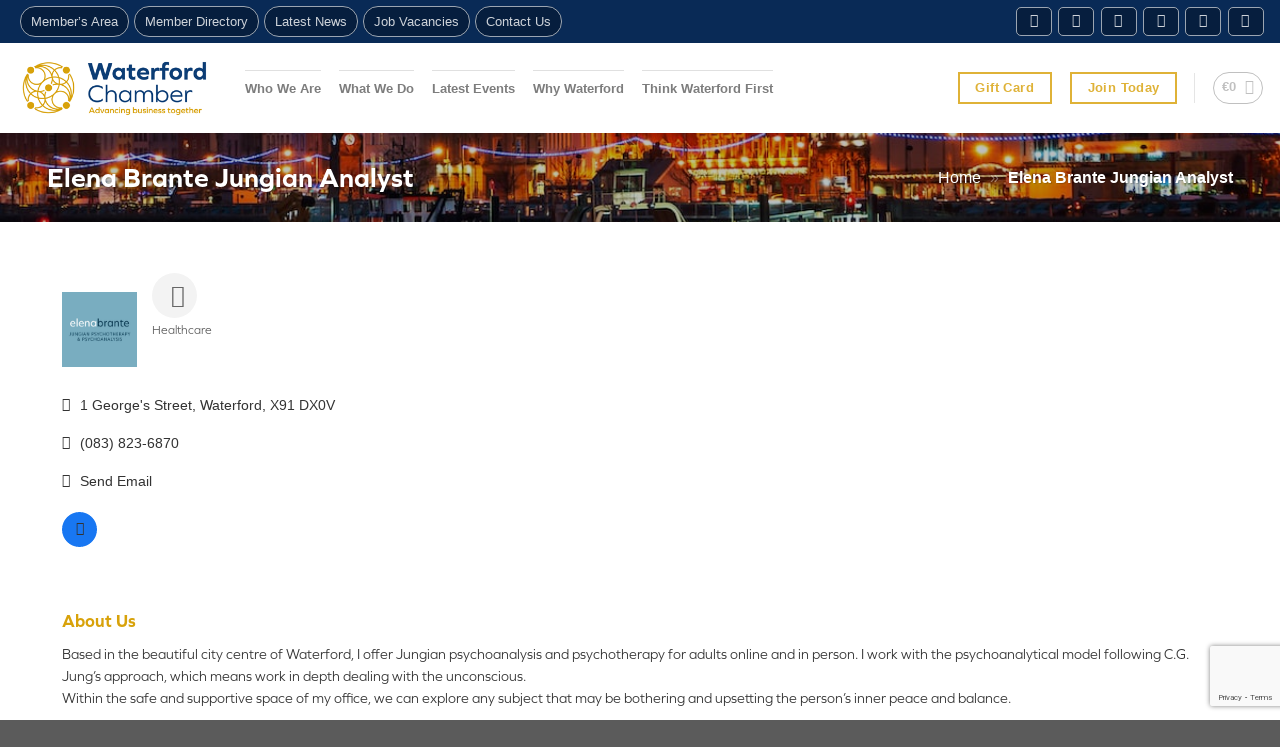

--- FILE ---
content_type: text/html; charset=utf-8
request_url: http://crm.waterfordchamber.ie/list/member/elena-brante-jungian-analyst-1845
body_size: 45000
content:

<!DOCTYPE html>
<!--[if IE 9 ]> <html lang="en-GB" class="ie9 loading-site no-js"> <![endif]-->
<!--[if IE 8 ]> <html lang="en-GB" class="ie8 loading-site no-js"> <![endif]-->
<!--[if (gte IE 9)|!(IE)]><!--><html lang="en-GB" class="loading-site no-js"> <!--<![endif]-->
<head>
<!-- start injected HTML (CCID=3615) -->
<!-- page template: hosted:3615;2;1; -->
<base href="https://www.waterfordchamber.ie/" />
<meta name="keywords" content="Jungian psychoanalysis and psychotherapy      " />
<meta name="description" content="Olena Brante Jungian Analyst" />
<link href="http://crm.waterfordchamber.ie/integration/customerdefinedcss?_=n9LljQ2" rel="stylesheet" type="text/css" />
<!-- link for rss not inserted -->
<!-- end injected HTML -->

	<meta charset="UTF-8" />
	<link rel="profile" href="http://gmpg.org/xfn/11" />
	<link rel="pingback" href="https://www.waterfordchamber.ie/xmlrpc.php" />

	<script>(function(html){html.className = html.className.replace(/\bno-js\b/,'js')})(document.documentElement);</script>

<meta name="viewport" content="width=device-width, initial-scale=1, maximum-scale=1" />
	<!-- This site is optimized with the Yoast SEO plugin v17.6 - https://yoast.com/wordpress/plugins/seo/ -->
	<title>Elena Brante Jungian Analyst | Healthcare - Waterford Chamber of Commerce</title>
	<link rel="canonical" href="http://crm.waterfordchamber.ie/list/member/elena-brante-jungian-analyst-1845" />
	
	
	
	
	
	<meta property="article:publisher" content="http://www.facebook.com/WaterfordChamberOfCommerce" />
	<meta property="article:modified_time" content="2021-06-10T10:18:15+00:00" />
	
	
	
	<meta name="twitter:card" content="summary_large_image" />
	<meta name="twitter:site" content="@waterfordcc" />
	<meta name="twitter:label1" content="Estimated reading time" />
	<meta name="twitter:data1" content="1 minute" />
	<script type="application/ld+json" class="yoast-schema-graph"></script>
	<!-- / Yoast SEO plugin. -->


<link rel='dns-prefetch' href='//fonts.googleapis.com' />
<link rel="alternate" type="application/rss+xml" title="Waterford Chamber of Commerce &raquo; Feed" href="https://www.waterfordchamber.ie/feed/" />
<link rel="alternate" type="application/rss+xml" title="Waterford Chamber of Commerce &raquo; Comments Feed" href="https://www.waterfordchamber.ie/comments/feed/" />
<script type="text/javascript">
window._wpemojiSettings = {"baseUrl":"https:\/\/s.w.org\/images\/core\/emoji\/14.0.0\/72x72\/","ext":".png","svgUrl":"https:\/\/s.w.org\/images\/core\/emoji\/14.0.0\/svg\/","svgExt":".svg","source":{"concatemoji":"https:\/\/www.waterfordchamber.ie\/wp-includes\/js\/wp-emoji-release.min.js?ver=6.2"}};
/*! This file is auto-generated */
!function(e,a,t){var n,r,o,i=a.createElement("canvas"),p=i.getContext&&i.getContext("2d");function s(e,t){p.clearRect(0,0,i.width,i.height),p.fillText(e,0,0);e=i.toDataURL();return p.clearRect(0,0,i.width,i.height),p.fillText(t,0,0),e===i.toDataURL()}function c(e){var t=a.createElement("script");t.src=e,t.defer=t.type="text/javascript",a.getElementsByTagName("head")[0].appendChild(t)}for(o=Array("flag","emoji"),t.supports={everything:!0,everythingExceptFlag:!0},r=0;r<o.length;r++)t.supports[o[r]]=function(e){if(p&&p.fillText)switch(p.textBaseline="top",p.font="600 32px Arial",e){case"flag":return s("\ud83c\udff3\ufe0f\u200d\u26a7\ufe0f","\ud83c\udff3\ufe0f\u200b\u26a7\ufe0f")?!1:!s("\ud83c\uddfa\ud83c\uddf3","\ud83c\uddfa\u200b\ud83c\uddf3")&&!s("\ud83c\udff4\udb40\udc67\udb40\udc62\udb40\udc65\udb40\udc6e\udb40\udc67\udb40\udc7f","\ud83c\udff4\u200b\udb40\udc67\u200b\udb40\udc62\u200b\udb40\udc65\u200b\udb40\udc6e\u200b\udb40\udc67\u200b\udb40\udc7f");case"emoji":return!s("\ud83e\udef1\ud83c\udffb\u200d\ud83e\udef2\ud83c\udfff","\ud83e\udef1\ud83c\udffb\u200b\ud83e\udef2\ud83c\udfff")}return!1}(o[r]),t.supports.everything=t.supports.everything&&t.supports[o[r]],"flag"!==o[r]&&(t.supports.everythingExceptFlag=t.supports.everythingExceptFlag&&t.supports[o[r]]);t.supports.everythingExceptFlag=t.supports.everythingExceptFlag&&!t.supports.flag,t.DOMReady=!1,t.readyCallback=function(){t.DOMReady=!0},t.supports.everything||(n=function(){t.readyCallback()},a.addEventListener?(a.addEventListener("DOMContentLoaded",n,!1),e.addEventListener("load",n,!1)):(e.attachEvent("onload",n),a.attachEvent("onreadystatechange",function(){"complete"===a.readyState&&t.readyCallback()})),(e=t.source||{}).concatemoji?c(e.concatemoji):e.wpemoji&&e.twemoji&&(c(e.twemoji),c(e.wpemoji)))}(window,document,window._wpemojiSettings);
</script>
<style type="text/css">
img.wp-smiley,
img.emoji {
	display: inline !important;
	border: none !important;
	box-shadow: none !important;
	height: 1em !important;
	width: 1em !important;
	margin: 0 0.07em !important;
	vertical-align: -0.1em !important;
	background: none !important;
	padding: 0 !important;
}
</style>
	<link rel='stylesheet' id='wp-block-library-css' href='https://www.waterfordchamber.ie/wp-includes/css/dist/block-library/style.min.css?ver=6.2' type='text/css' media='all' />
<link rel='stylesheet' id='wc-block-vendors-style-css' href='https://www.waterfordchamber.ie/wp-content/plugins/woocommerce/packages/woocommerce-blocks/build/vendors-style.css?ver=4.4.3' type='text/css' media='all' />
<link rel='stylesheet' id='wc-block-style-css' href='https://www.waterfordchamber.ie/wp-content/plugins/woocommerce/packages/woocommerce-blocks/build/style.css?ver=4.4.3' type='text/css' media='all' />
<link rel='stylesheet' id='classic-theme-styles-css' href='https://www.waterfordchamber.ie/wp-includes/css/classic-themes.min.css?ver=6.2' type='text/css' media='all' />
<style id='global-styles-inline-css' type='text/css'>
body{--wp--preset--color--black: #000000;--wp--preset--color--cyan-bluish-gray: #abb8c3;--wp--preset--color--white: #ffffff;--wp--preset--color--pale-pink: #f78da7;--wp--preset--color--vivid-red: #cf2e2e;--wp--preset--color--luminous-vivid-orange: #ff6900;--wp--preset--color--luminous-vivid-amber: #fcb900;--wp--preset--color--light-green-cyan: #7bdcb5;--wp--preset--color--vivid-green-cyan: #00d084;--wp--preset--color--pale-cyan-blue: #8ed1fc;--wp--preset--color--vivid-cyan-blue: #0693e3;--wp--preset--color--vivid-purple: #9b51e0;--wp--preset--gradient--vivid-cyan-blue-to-vivid-purple: linear-gradient(135deg,rgba(6,147,227,1) 0%,rgb(155,81,224) 100%);--wp--preset--gradient--light-green-cyan-to-vivid-green-cyan: linear-gradient(135deg,rgb(122,220,180) 0%,rgb(0,208,130) 100%);--wp--preset--gradient--luminous-vivid-amber-to-luminous-vivid-orange: linear-gradient(135deg,rgba(252,185,0,1) 0%,rgba(255,105,0,1) 100%);--wp--preset--gradient--luminous-vivid-orange-to-vivid-red: linear-gradient(135deg,rgba(255,105,0,1) 0%,rgb(207,46,46) 100%);--wp--preset--gradient--very-light-gray-to-cyan-bluish-gray: linear-gradient(135deg,rgb(238,238,238) 0%,rgb(169,184,195) 100%);--wp--preset--gradient--cool-to-warm-spectrum: linear-gradient(135deg,rgb(74,234,220) 0%,rgb(151,120,209) 20%,rgb(207,42,186) 40%,rgb(238,44,130) 60%,rgb(251,105,98) 80%,rgb(254,248,76) 100%);--wp--preset--gradient--blush-light-purple: linear-gradient(135deg,rgb(255,206,236) 0%,rgb(152,150,240) 100%);--wp--preset--gradient--blush-bordeaux: linear-gradient(135deg,rgb(254,205,165) 0%,rgb(254,45,45) 50%,rgb(107,0,62) 100%);--wp--preset--gradient--luminous-dusk: linear-gradient(135deg,rgb(255,203,112) 0%,rgb(199,81,192) 50%,rgb(65,88,208) 100%);--wp--preset--gradient--pale-ocean: linear-gradient(135deg,rgb(255,245,203) 0%,rgb(182,227,212) 50%,rgb(51,167,181) 100%);--wp--preset--gradient--electric-grass: linear-gradient(135deg,rgb(202,248,128) 0%,rgb(113,206,126) 100%);--wp--preset--gradient--midnight: linear-gradient(135deg,rgb(2,3,129) 0%,rgb(40,116,252) 100%);--wp--preset--duotone--dark-grayscale: url('#wp-duotone-dark-grayscale');--wp--preset--duotone--grayscale: url('#wp-duotone-grayscale');--wp--preset--duotone--purple-yellow: url('#wp-duotone-purple-yellow');--wp--preset--duotone--blue-red: url('#wp-duotone-blue-red');--wp--preset--duotone--midnight: url('#wp-duotone-midnight');--wp--preset--duotone--magenta-yellow: url('#wp-duotone-magenta-yellow');--wp--preset--duotone--purple-green: url('#wp-duotone-purple-green');--wp--preset--duotone--blue-orange: url('#wp-duotone-blue-orange');--wp--preset--font-size--small: 13px;--wp--preset--font-size--medium: 20px;--wp--preset--font-size--large: 36px;--wp--preset--font-size--x-large: 42px;--wp--preset--spacing--20: 0.44rem;--wp--preset--spacing--30: 0.67rem;--wp--preset--spacing--40: 1rem;--wp--preset--spacing--50: 1.5rem;--wp--preset--spacing--60: 2.25rem;--wp--preset--spacing--70: 3.38rem;--wp--preset--spacing--80: 5.06rem;--wp--preset--shadow--natural: 6px 6px 9px rgba(0, 0, 0, 0.2);--wp--preset--shadow--deep: 12px 12px 50px rgba(0, 0, 0, 0.4);--wp--preset--shadow--sharp: 6px 6px 0px rgba(0, 0, 0, 0.2);--wp--preset--shadow--outlined: 6px 6px 0px -3px rgba(255, 255, 255, 1), 6px 6px rgba(0, 0, 0, 1);--wp--preset--shadow--crisp: 6px 6px 0px rgba(0, 0, 0, 1);}:where(.is-layout-flex){gap: 0.5em;}body .is-layout-flow > .alignleft{float: left;margin-inline-start: 0;margin-inline-end: 2em;}body .is-layout-flow > .alignright{float: right;margin-inline-start: 2em;margin-inline-end: 0;}body .is-layout-flow > .aligncenter{margin-left: auto !important;margin-right: auto !important;}body .is-layout-constrained > .alignleft{float: left;margin-inline-start: 0;margin-inline-end: 2em;}body .is-layout-constrained > .alignright{float: right;margin-inline-start: 2em;margin-inline-end: 0;}body .is-layout-constrained > .aligncenter{margin-left: auto !important;margin-right: auto !important;}body .is-layout-constrained > :where(:not(.alignleft):not(.alignright):not(.alignfull)){max-width: var(--wp--style--global--content-size);margin-left: auto !important;margin-right: auto !important;}body .is-layout-constrained > .alignwide{max-width: var(--wp--style--global--wide-size);}body .is-layout-flex{display: flex;}body .is-layout-flex{flex-wrap: wrap;align-items: center;}body .is-layout-flex > *{margin: 0;}:where(.wp-block-columns.is-layout-flex){gap: 2em;}.has-black-color{color: var(--wp--preset--color--black) !important;}.has-cyan-bluish-gray-color{color: var(--wp--preset--color--cyan-bluish-gray) !important;}.has-white-color{color: var(--wp--preset--color--white) !important;}.has-pale-pink-color{color: var(--wp--preset--color--pale-pink) !important;}.has-vivid-red-color{color: var(--wp--preset--color--vivid-red) !important;}.has-luminous-vivid-orange-color{color: var(--wp--preset--color--luminous-vivid-orange) !important;}.has-luminous-vivid-amber-color{color: var(--wp--preset--color--luminous-vivid-amber) !important;}.has-light-green-cyan-color{color: var(--wp--preset--color--light-green-cyan) !important;}.has-vivid-green-cyan-color{color: var(--wp--preset--color--vivid-green-cyan) !important;}.has-pale-cyan-blue-color{color: var(--wp--preset--color--pale-cyan-blue) !important;}.has-vivid-cyan-blue-color{color: var(--wp--preset--color--vivid-cyan-blue) !important;}.has-vivid-purple-color{color: var(--wp--preset--color--vivid-purple) !important;}.has-black-background-color{background-color: var(--wp--preset--color--black) !important;}.has-cyan-bluish-gray-background-color{background-color: var(--wp--preset--color--cyan-bluish-gray) !important;}.has-white-background-color{background-color: var(--wp--preset--color--white) !important;}.has-pale-pink-background-color{background-color: var(--wp--preset--color--pale-pink) !important;}.has-vivid-red-background-color{background-color: var(--wp--preset--color--vivid-red) !important;}.has-luminous-vivid-orange-background-color{background-color: var(--wp--preset--color--luminous-vivid-orange) !important;}.has-luminous-vivid-amber-background-color{background-color: var(--wp--preset--color--luminous-vivid-amber) !important;}.has-light-green-cyan-background-color{background-color: var(--wp--preset--color--light-green-cyan) !important;}.has-vivid-green-cyan-background-color{background-color: var(--wp--preset--color--vivid-green-cyan) !important;}.has-pale-cyan-blue-background-color{background-color: var(--wp--preset--color--pale-cyan-blue) !important;}.has-vivid-cyan-blue-background-color{background-color: var(--wp--preset--color--vivid-cyan-blue) !important;}.has-vivid-purple-background-color{background-color: var(--wp--preset--color--vivid-purple) !important;}.has-black-border-color{border-color: var(--wp--preset--color--black) !important;}.has-cyan-bluish-gray-border-color{border-color: var(--wp--preset--color--cyan-bluish-gray) !important;}.has-white-border-color{border-color: var(--wp--preset--color--white) !important;}.has-pale-pink-border-color{border-color: var(--wp--preset--color--pale-pink) !important;}.has-vivid-red-border-color{border-color: var(--wp--preset--color--vivid-red) !important;}.has-luminous-vivid-orange-border-color{border-color: var(--wp--preset--color--luminous-vivid-orange) !important;}.has-luminous-vivid-amber-border-color{border-color: var(--wp--preset--color--luminous-vivid-amber) !important;}.has-light-green-cyan-border-color{border-color: var(--wp--preset--color--light-green-cyan) !important;}.has-vivid-green-cyan-border-color{border-color: var(--wp--preset--color--vivid-green-cyan) !important;}.has-pale-cyan-blue-border-color{border-color: var(--wp--preset--color--pale-cyan-blue) !important;}.has-vivid-cyan-blue-border-color{border-color: var(--wp--preset--color--vivid-cyan-blue) !important;}.has-vivid-purple-border-color{border-color: var(--wp--preset--color--vivid-purple) !important;}.has-vivid-cyan-blue-to-vivid-purple-gradient-background{background: var(--wp--preset--gradient--vivid-cyan-blue-to-vivid-purple) !important;}.has-light-green-cyan-to-vivid-green-cyan-gradient-background{background: var(--wp--preset--gradient--light-green-cyan-to-vivid-green-cyan) !important;}.has-luminous-vivid-amber-to-luminous-vivid-orange-gradient-background{background: var(--wp--preset--gradient--luminous-vivid-amber-to-luminous-vivid-orange) !important;}.has-luminous-vivid-orange-to-vivid-red-gradient-background{background: var(--wp--preset--gradient--luminous-vivid-orange-to-vivid-red) !important;}.has-very-light-gray-to-cyan-bluish-gray-gradient-background{background: var(--wp--preset--gradient--very-light-gray-to-cyan-bluish-gray) !important;}.has-cool-to-warm-spectrum-gradient-background{background: var(--wp--preset--gradient--cool-to-warm-spectrum) !important;}.has-blush-light-purple-gradient-background{background: var(--wp--preset--gradient--blush-light-purple) !important;}.has-blush-bordeaux-gradient-background{background: var(--wp--preset--gradient--blush-bordeaux) !important;}.has-luminous-dusk-gradient-background{background: var(--wp--preset--gradient--luminous-dusk) !important;}.has-pale-ocean-gradient-background{background: var(--wp--preset--gradient--pale-ocean) !important;}.has-electric-grass-gradient-background{background: var(--wp--preset--gradient--electric-grass) !important;}.has-midnight-gradient-background{background: var(--wp--preset--gradient--midnight) !important;}.has-small-font-size{font-size: var(--wp--preset--font-size--small) !important;}.has-medium-font-size{font-size: var(--wp--preset--font-size--medium) !important;}.has-large-font-size{font-size: var(--wp--preset--font-size--large) !important;}.has-x-large-font-size{font-size: var(--wp--preset--font-size--x-large) !important;}
.wp-block-navigation a:where(:not(.wp-element-button)){color: inherit;}
:where(.wp-block-columns.is-layout-flex){gap: 2em;}
.wp-block-pullquote{font-size: 1.5em;line-height: 1.6;}
</style>
<style id='woocommerce-inline-inline-css' type='text/css'>
.woocommerce form .form-row .required { visibility: visible; }
</style>
<link rel='stylesheet' id='cmplz-general-css' href='https://www.waterfordchamber.ie/wp-content/plugins/complianz-gdpr-premium/assets/css/cookieblocker.min.css?ver=6.1.3.1' type='text/css' media='all' />
<link rel='stylesheet' id='flatsome-icons-css' href='https://www.waterfordchamber.ie/wp-content/themes/flatsome/assets/css/fl-icons.css?ver=3.12' type='text/css' media='all' />
<link rel='stylesheet' id='wc-realex-redirect-css' href='https://www.waterfordchamber.ie/wp-content/plugins/woocommerce-gateway-realex-redirect/assets/css/frontend/wc-realex-redirect.min.css?ver=3.0.0' type='text/css' media='all' />
<link rel='stylesheet' id='flatsome-main-css' href='https://www.waterfordchamber.ie/wp-content/themes/flatsome/assets/css/flatsome.css?ver=3.13.3' type='text/css' media='all' />
<link rel='stylesheet' id='flatsome-shop-css' href='https://www.waterfordchamber.ie/wp-content/themes/flatsome/assets/css/flatsome-shop.css?ver=3.13.3' type='text/css' media='all' />
<link rel='stylesheet' id='flatsome-style-css' href='https://www.waterfordchamber.ie/wp-content/themes/waterfordchamber/style.css?ver=3.0' type='text/css' media='all' />
<link rel='stylesheet' id='flatsome-googlefonts-css' href='//fonts.googleapis.com/css?family=-apple-system%2C+BlinkMacSystemFont%2C+%22Segoe+UI%22%2C+Roboto%2C+Oxygen-Sans%2C+Ubuntu%2C+Cantarell%2C+%22Helvetica+Neue%22%2C+sans-serif%3Aregular%2C700%2Cregular%2C700%7CDays+One%3Aregular%2Cregular&#038;display=fallback&#038;ver=3.9' type='text/css' media='all' />
<script type='text/javascript' id='monsterinsights-frontend-script-js-extra'>
/* <![CDATA[ */
var monsterinsights_frontend = {"js_events_tracking":"true","download_extensions":"doc,pdf,ppt,zip,xls,docx,pptx,xlsx","inbound_paths":"[{\"path\":\"\\\/go\\\/\",\"label\":\"affiliate\"},{\"path\":\"\\\/recommend\\\/\",\"label\":\"affiliate\"}]","home_url":"https:\/\/www.waterfordchamber.ie","hash_tracking":"false","ua":"UA-64908079-1","v4_id":""};
/* ]]> */
</script>
<script type='text/javascript' src='https://www.waterfordchamber.ie/wp-content/plugins/google-analytics-premium/assets/js/frontend-gtag.min.js?ver=8.2.0' id='monsterinsights-frontend-script-js'></script>
<script type='text/javascript' src='https://www.waterfordchamber.ie/wp-includes/js/jquery/jquery.min.js?ver=3.6.3' id='jquery-core-js'></script>
<script type='text/javascript' src='https://www.waterfordchamber.ie/wp-includes/js/jquery/jquery-migrate.min.js?ver=3.4.0' id='jquery-migrate-js'></script>
<link rel="alternate" type="application/json" href="https://www.waterfordchamber.ie/wp-json/wp/v2/pages/827" /><link rel="EditURI" type="application/rsd+xml" title="RSD" href="https://www.waterfordchamber.ie/xmlrpc.php?rsd" />
<link rel="wlwmanifest" type="application/wlwmanifest+xml" href="https://www.waterfordchamber.ie/wp-includes/wlwmanifest.xml" />
<meta name="generator" content="WordPress 6.2" />
<meta name="generator" content="WooCommerce 5.1.0" />
<link rel='shortlink' href='https://www.waterfordchamber.ie/?p=827' />


<style>.cmplz-hidden{display:none!important;}</style><!--[if IE]><link rel="stylesheet" type="text/css" href="https://www.waterfordchamber.ie/wp-content/themes/flatsome/assets/css/ie-fallback.css"><script src="//cdnjs.cloudflare.com/ajax/libs/html5shiv/3.6.1/html5shiv.js"></script><script>var head = document.getElementsByTagName('head')[0],style = document.createElement('style');style.type = 'text/css';style.styleSheet.cssText = ':before,:after{content:none !important';head.appendChild(style);setTimeout(function(){head.removeChild(style);}, 0);</script><script src="https://www.waterfordchamber.ie/wp-content/themes/flatsome/assets/libs/ie-flexibility.js"></script><![endif]--><link rel="stylesheet" href="https://use.typekit.net/xop4hmo.css">	<noscript><style>.woocommerce-product-gallery{ opacity: 1 !important; }</style></noscript>
	<link rel="icon" href="https://www.waterfordchamber.ie/wp-content/uploads/2021/03/cropped-chamber-icon-min-1-32x32.png" sizes="32x32" />
<link rel="icon" href="https://www.waterfordchamber.ie/wp-content/uploads/2021/03/cropped-chamber-icon-min-1-192x192.png" sizes="192x192" />
<link rel="apple-touch-icon" href="https://www.waterfordchamber.ie/wp-content/uploads/2021/03/cropped-chamber-icon-min-1-180x180.png" />
<meta name="msapplication-TileImage" content="https://www.waterfordchamber.ie/wp-content/uploads/2021/03/cropped-chamber-icon-min-1-270x270.png" />
<style id="custom-css" type="text/css">:root {--primary-color: #0d3e76;}.full-width .ubermenu-nav, .container, .row{max-width: 1170px}.row.row-collapse{max-width: 1140px}.row.row-small{max-width: 1162.5px}.row.row-large{max-width: 1200px}.header-main{height: 90px}#logo img{max-height: 90px}#logo{width:200px;}.header-bottom{min-height: 10px}.header-top{min-height: 43px}.transparent .header-main{height: 90px}.transparent #logo img{max-height: 90px}.has-transparent + .page-title:first-of-type,.has-transparent + #main > .page-title,.has-transparent + #main > div > .page-title,.has-transparent + #main .page-header-wrapper:first-of-type .page-title{padding-top: 120px;}.header.show-on-scroll,.stuck .header-main{height:70px!important}.stuck #logo img{max-height: 70px!important}.search-form{ width: 75%;}.header-bg-color, .header-wrapper {background-color: #ffffff}.header-bottom {background-color: #ffffff}.top-bar-nav > li > a{line-height: 32px }.header-main .nav > li > a{line-height: 16px }.stuck .header-main .nav > li > a{line-height: 40px }@media (max-width: 549px) {.header-main{height: 70px}#logo img{max-height: 70px}}.header-top{background-color:#092a56!important;}/* Color */.accordion-title.active, .has-icon-bg .icon .icon-inner,.logo a, .primary.is-underline, .primary.is-link, .badge-outline .badge-inner, .nav-outline > li.active> a,.nav-outline >li.active > a, .cart-icon strong,[data-color='primary'], .is-outline.primary{color: #0d3e76;}/* Color !important */[data-text-color="primary"]{color: #0d3e76!important;}/* Background Color */[data-text-bg="primary"]{background-color: #0d3e76;}/* Background */.scroll-to-bullets a,.featured-title, .label-new.menu-item > a:after, .nav-pagination > li > .current,.nav-pagination > li > span:hover,.nav-pagination > li > a:hover,.has-hover:hover .badge-outline .badge-inner,button[type="submit"], .button.wc-forward:not(.checkout):not(.checkout-button), .button.submit-button, .button.primary:not(.is-outline),.featured-table .title,.is-outline:hover, .has-icon:hover .icon-label,.nav-dropdown-bold .nav-column li > a:hover, .nav-dropdown.nav-dropdown-bold > li > a:hover, .nav-dropdown-bold.dark .nav-column li > a:hover, .nav-dropdown.nav-dropdown-bold.dark > li > a:hover, .is-outline:hover, .tagcloud a:hover,.grid-tools a, input[type='submit']:not(.is-form), .box-badge:hover .box-text, input.button.alt,.nav-box > li > a:hover,.nav-box > li.active > a,.nav-pills > li.active > a ,.current-dropdown .cart-icon strong, .cart-icon:hover strong, .nav-line-bottom > li > a:before, .nav-line-grow > li > a:before, .nav-line > li > a:before,.banner, .header-top, .slider-nav-circle .flickity-prev-next-button:hover svg, .slider-nav-circle .flickity-prev-next-button:hover .arrow, .primary.is-outline:hover, .button.primary:not(.is-outline), input[type='submit'].primary, input[type='submit'].primary, input[type='reset'].button, input[type='button'].primary, .badge-inner{background-color: #0d3e76;}/* Border */.nav-vertical.nav-tabs > li.active > a,.scroll-to-bullets a.active,.nav-pagination > li > .current,.nav-pagination > li > span:hover,.nav-pagination > li > a:hover,.has-hover:hover .badge-outline .badge-inner,.accordion-title.active,.featured-table,.is-outline:hover, .tagcloud a:hover,blockquote, .has-border, .cart-icon strong:after,.cart-icon strong,.blockUI:before, .processing:before,.loading-spin, .slider-nav-circle .flickity-prev-next-button:hover svg, .slider-nav-circle .flickity-prev-next-button:hover .arrow, .primary.is-outline:hover{border-color: #0d3e76}.nav-tabs > li.active > a{border-top-color: #0d3e76}.widget_shopping_cart_content .blockUI.blockOverlay:before { border-left-color: #0d3e76 }.woocommerce-checkout-review-order .blockUI.blockOverlay:before { border-left-color: #0d3e76 }/* Fill */.slider .flickity-prev-next-button:hover svg,.slider .flickity-prev-next-button:hover .arrow{fill: #0d3e76;}/* Background Color */[data-icon-label]:after, .secondary.is-underline:hover,.secondary.is-outline:hover,.icon-label,.button.secondary:not(.is-outline),.button.alt:not(.is-outline), .badge-inner.on-sale, .button.checkout, .single_add_to_cart_button, .current .breadcrumb-step{ background-color:#dfb237; }[data-text-bg="secondary"]{background-color: #dfb237;}/* Color */.secondary.is-underline,.secondary.is-link, .secondary.is-outline,.stars a.active, .star-rating:before, .woocommerce-page .star-rating:before,.star-rating span:before, .color-secondary{color: #dfb237}/* Color !important */[data-text-color="secondary"]{color: #dfb237!important;}/* Border */.secondary.is-outline:hover{border-color:#dfb237}.success.is-underline:hover,.success.is-outline:hover,.success{background-color: #32965d}.success-color, .success.is-link, .success.is-outline{color: #32965d;}.success-border{border-color: #32965d!important;}/* Color !important */[data-text-color="success"]{color: #32965d!important;}/* Background Color */[data-text-bg="success"]{background-color: #32965d;}.alert.is-underline:hover,.alert.is-outline:hover,.alert{background-color: #7d1128}.alert.is-link, .alert.is-outline, .color-alert{color: #7d1128;}/* Color !important */[data-text-color="alert"]{color: #7d1128!important;}/* Background Color */[data-text-bg="alert"]{background-color: #7d1128;}body{font-size: 100%;}body{font-family:"-apple-system, BlinkMacSystemFont, "Segoe UI", Roboto, Oxygen-Sans, Ubuntu, Cantarell, "Helvetica Neue", sans-serif", sans-serif}body{font-weight: 0}body{color: #333333}.nav > li > a {font-family:"-apple-system, BlinkMacSystemFont, "Segoe UI", Roboto, Oxygen-Sans, Ubuntu, Cantarell, "Helvetica Neue", sans-serif", sans-serif;}.mobile-sidebar-levels-2 .nav > li > ul > li > a {font-family:"-apple-system, BlinkMacSystemFont, "Segoe UI", Roboto, Oxygen-Sans, Ubuntu, Cantarell, "Helvetica Neue", sans-serif", sans-serif;}.nav > li > a {font-weight: 700;}.mobile-sidebar-levels-2 .nav > li > ul > li > a {font-weight: 700;}h1,h2,h3,h4,h5,h6,.heading-font, .off-canvas-center .nav-sidebar.nav-vertical > li > a{font-family: "-apple-system, BlinkMacSystemFont, "Segoe UI", Roboto, Oxygen-Sans, Ubuntu, Cantarell, "Helvetica Neue", sans-serif", sans-serif;}h1,h2,h3,h4,h5,h6,.heading-font,.banner h1,.banner h2{font-weight: 700;}h1,h2,h3,h4,h5,h6,.heading-font{color: #111111;}.breadcrumbs{text-transform: none;}button,.button{text-transform: none;}.section-title span{text-transform: none;}h3.widget-title,span.widget-title{text-transform: none;}.alt-font{font-family: "Days One", sans-serif;}.alt-font{font-weight: 0!important;}a{color: #0d3e76;}a:hover{color: #1e5589;}.tagcloud a:hover{border-color: #1e5589;background-color: #1e5589;}.has-equal-box-heights .box-image {padding-top: 100%;}@media screen and (min-width: 550px){.products .box-vertical .box-image{min-width: 800px!important;width: 800px!important;}}button[name='update_cart'] { display: none; }.label-new.menu-item > a:after{content:"New";}.label-hot.menu-item > a:after{content:"Hot";}.label-sale.menu-item > a:after{content:"Sale";}.label-popular.menu-item > a:after{content:"Popular";}</style>		<style type="text/css" id="wp-custom-css">
			body .container, body .row {
	max-width: 95vw;
}

.mni-sponsors-widget .sponsor {
	margin-bottom: 27px !important;
}

.shadowme {
	text-shadow: 1px 3px 2px #333;
}

#billing_postcode_field .optional {
	display: none;
}

#billing_postcode_field label:after {
	content: "*";
}

.row.gz-login-form .btn {
    color: #fff;
}

.circle-me::before,.circle-me::after {
    content: '';
    position: absolute;
    top: -3px;
    left: -3px;
    width: calc(100% + 6px);
    height: calc(100% + 6px);
    background: linear-gradient(45deg ,#D8A20A, #D8A20A, #0D3E76, #D8A20A, #D8A20A);
        background-size: auto;
    background-size: 300% 100%;
    z-index: -1;
    animation: animate 100s infinite linear;
}

.circle-me .col-inner {
	background: #0a0a0a;
	padding: 13px!important;
}

.circle-me::after{
    filter: blur(8px);
}
@keyframes animate{
    0%{
        background-position: -300% 0;
    }
    100%{
        background-position: 300% 0;
    }
}

.btn.gz-search-btn {
	color: #fff!important;
}

div#gzns .card-header .gz-img-placeholder, #gzns .card-link span, #gzns .card .list-group-item i, .gz-groups-modal-bio {
	color: #333!important;
}

.page-col .box-image {
    box-shadow: 0px 3px 7px rgba(33,33,33,.7);
}

.page-col .box-image {
    box-shadow: 0px 3px 7px rgba(33,33,33,.7);
	transition: all .2s;
}

.page-col .col-inner:hover .box-image {
    box-shadow: 0px 5px 12px rgba(33,33,33,.7);
}

.page-col .col-inner:hover .box-text-inner {
    color: #D8A20A;
}

.footer-secondary {
	padding: 0px;
}

.page-template-page-transparent-header-light #top-bar {
	background: rgba(0,0,0,0)!important;
}

#top-bar .hide-for-medium .nav-pills> li a {
	background: rgba(5,27,52,.7);
	padding: 7px 10px;
	border: 1px solid rgba(255,255,255,.6);
		display: inline;
	margin-left: 5px
}

.page-col .box-text-inner {
	color: #0D3E76;
font-weight: 700;
	font-size: .95em
}

.flickity-slider {
    justify-content: center;
    align-items: center;
    display: flex;
}

.hw-middle div {
	display: flex;
}

.hw-middle img {
	align-self: center;
}

.hw-vmiddle {
	align-items:center;
}

#main #content .hw-dbgrad .section-bg-overlay  {
	 background: rgb(5,27,52);
background: linear-gradient(180deg, rgba(5,27,82,.7) 30%, rgba(5,27,82,0) 100%);
}

#main #content .hw-homebanner .section-bg-overlay  {
	 background: rgb(5,27,52);
background: linear-gradient(180deg, rgba(15,57,142,.3) 0%, rgba(15,57,142,.1) 50%,rgba(15,57,142,.1) 60%,rgba(15,57,142,0) 100%);
}

.transparent #masthead .header-nav .menu-item a, .transparent #masthead .header-nav .header-button a {
	color: #fff;
	text-shadow: 1px 1px 1px rgba(33,33,33,.2), 1px 1px 2px #333;
}

.header-main .nav > li > a {
	border-top: 1px solid #e0e0e0;
}

.woocommerce-price-suffix {
	display: block;
	font-size: .7em;
}

body h1, body h2, body h3, body h4, body h5, body h6, body p {
	font-family: graphie, sans-serif;
	font-style: normal;
}


body h1, body h3 {
	font-weight: 700;
	color: #D8A20A;
}

body h2, body h4, body h5, body h6 {
	color: #0D3E76;
	font-weight: 700;
}

#header-contact {
	justify-content: center;
}

.hw-homebanner .col, #col-2030740742, .hw-homebanner .row-large > .col {
	padding-bottom: 0px;
}		</style>
		    <!-- jQuery first, then Popper.js, then Bootstrap JS -->
    <script src="https://code.jquery.com/jquery-3.7.1.min.js" crossorigin="anonymous"></script>
    <script type="text/javascript" src="http://code.jquery.com/ui/1.13.2/jquery-ui.min.js"></script>
<script src="http://crm.waterfordchamber.ie/Content/bundles/SEO4?v=jX-Yo1jNxYBrX6Ffq1gbxQahkKjKjLSiGjCSMnG9UuU1"></script>
    <script type="text/javascript" src="http://ajax.aspnetcdn.com/ajax/globalize/0.1.1/globalize.min.js"></script>
    <script type="text/javascript" src="http://ajax.aspnetcdn.com/ajax/globalize/0.1.1/cultures/globalize.culture.en-IE.js"></script>
    <!-- Required meta tags -->
    <meta charset="utf-8">
    <meta name="viewport" content="width=device-width, initial-scale=1, shrink-to-fit=no">
    <link rel="stylesheet" href="http://code.jquery.com/ui/1.13.2/themes/base/jquery-ui.css" type="text/css" media="all" />
    <script type="text/javascript">
        var MNI = MNI || {};
        MNI.CurrentCulture = 'en-IE';
        MNI.CultureDateFormat = 'dd/MM/yyyy';
        MNI.BaseUrl = 'http://crm.waterfordchamber.ie';
        MNI.jQuery = jQuery.noConflict(true);
        MNI.Page = {
            Domain: 'crm.waterfordchamber.ie',
            Context: 299,
            Category: null,
            Member: 1845,
            MemberPagePopup: false
        };
        MNI.LayoutPromise = new Promise(function (resolve) {
            MNI.LayoutResolution = resolve;
        });
        MNI.MemberFilterUrl = 'list';
    </script>


    <script src="https://www.google.com/recaptcha/enterprise.js?render=6LfI_T8rAAAAAMkWHrLP_GfSf3tLy9tKa839wcWa" async defer></script>
    <script>

        const SITE_KEY = '6LfI_T8rAAAAAMkWHrLP_GfSf3tLy9tKa839wcWa';

        // Repeatedly check if grecaptcha has been loaded, and call the callback once it's available
        function waitForGrecaptcha(callback, retries = 10, interval = 1000) {
            if (typeof grecaptcha !== 'undefined' && grecaptcha.enterprise.execute) {
                callback();
            } else if (retries > 0) { 
                setTimeout(() => {
                    waitForGrecaptcha(callback, retries - 1, interval);
                }, interval);
            } else {
                console.error("grecaptcha is not available after multiple attempts");
            }
        }

        // Generates a reCAPTCHA v3 token using grecaptcha.enterprise and injects it into the given form.
        // If the token input doesn't exist, it creates one. Then it executes the callback with the token.
        function setReCaptchaToken(formElement, callback, action = 'submit') {
            grecaptcha.enterprise.ready(function () {
                grecaptcha.enterprise.execute(SITE_KEY, { action: action }).then(function (token) {

                    MNI.jQuery(function ($) {
                        let input = $(formElement).find("input[name='g-recaptcha-v3']");

                        if (input.length === 0) {
                            input = $('<input>', {
                                type: 'hidden',
                                name: 'g-recaptcha-v3',
                                value: token
                            });
                            $(formElement).append(input);
                        }
                        else
                            $(input).val(token);

                        if (typeof callback === 'function') callback(token);
                    })

                });
            });
        }

    </script>




<script src="http://crm.waterfordchamber.ie/Content/bundles/MNI?v=34V3-w6z5bLW9Yl7pjO3C5tja0TdKeHFrpRQ0eCPbz81"></script>


    <meta property='og:url' content='http://crm.waterfordchamber.ie/list/member/elena-brante-jungian-analyst-1845' />
<meta property='og:title' content='Elena Brante Jungian Analyst' />
<meta property='og:description' content='Based in the beautiful city centre of Waterford, I offer Jungian psychoanalysis and psychotherapy for adults online and in person. I work with the psychoanalytical model following C.G. Jung’s approach, which means work in depth dealing with the unconscious.
Within the safe and supportive space of my office, we can explore any subject that may be bothering and upsetting the person’s inner peace and balance.

With fifteen years experience in the field of mental health I help with a wide range of enquiries: depression, anxiety, all types of relationships, talent, difficulties with expressing or managing emotions, different types of trauma, illness, loss, attachment issues, moving, immigration and involuntary dislocated experience. Requests for therapy can also change over time. 

It&#39;s not uncommon for people to feel that their life is lacking in meaning, there&#39;s a loss of pleasure or satisfaction and then I get people who tell:
 - I don&#39;t know why, but something is going wrong in my life
 - I&#39;m doing well and everything looks good, but...
 - I don&#39;t feel involved in my own life
 - I feel like I&#39;m missing something important
 - My soul is not in the right place
 - My soul hurts

I find it very helpful to explore dreams, drawing, sand play therapy, breathing techniques, cold water swimming and bodydreaming approach in my work.

I currently work as a supervisor, a lecturer, an international speaker and a facilitator of an international social dream matrix group as well.' />
<meta property='og:image' content='https://chambermaster.blob.core.windows.net/images/members/3615/1845/MemLogo_Elena_071123-033530.png' />

    <!-- Bootstrap CSS -->
    <link type="text/css" href="http://crm.waterfordchamber.ie/Content/SEO4/css/bootstrap/bootstrap-ns.min.css" rel="stylesheet" />
<link href="http://crm.waterfordchamber.ie/Content/SEO4/css/fontawesome/css/fa.bundle?v=ruPA372u21djZ69Q5Ysnch4rq1PR55j8o6h6btgP60M1" rel="stylesheet"/>
<link href="http://crm.waterfordchamber.ie/Content/SEO4/css/v4-module.bundle?v=teKUclOSNwyO4iQ2s3q00X0U2jxs0Mkz0T6S0f4p_241" rel="stylesheet"/>
</head>

<body data-cmplz=1 class="page-template page-template-page-blank page-template-page-blank-php page page-id-827 theme-flatsome woocommerce-no-js lightbox nav-dropdown-has-arrow nav-dropdown-has-shadow nav-dropdown-has-border">

<svg xmlns="http://www.w3.org/2000/svg" viewBox="0 0 0 0" width="0" height="0" focusable="false" role="none" style="visibility: hidden; position: absolute; left: -9999px; overflow: hidden;" ><defs><filter id="wp-duotone-dark-grayscale"><feColorMatrix color-interpolation-filters="sRGB" type="matrix" values=" .299 .587 .114 0 0 .299 .587 .114 0 0 .299 .587 .114 0 0 .299 .587 .114 0 0 " /><feComponentTransfer color-interpolation-filters="sRGB" ><feFuncR type="table" tableValues="0 0.49803921568627" /><feFuncG type="table" tableValues="0 0.49803921568627" /><feFuncB type="table" tableValues="0 0.49803921568627" /><feFuncA type="table" tableValues="1 1" /></feComponentTransfer><feComposite in2="SourceGraphic" operator="in" /></filter></defs></svg><svg xmlns="http://www.w3.org/2000/svg" viewBox="0 0 0 0" width="0" height="0" focusable="false" role="none" style="visibility: hidden; position: absolute; left: -9999px; overflow: hidden;" ><defs><filter id="wp-duotone-grayscale"><feColorMatrix color-interpolation-filters="sRGB" type="matrix" values=" .299 .587 .114 0 0 .299 .587 .114 0 0 .299 .587 .114 0 0 .299 .587 .114 0 0 " /><feComponentTransfer color-interpolation-filters="sRGB" ><feFuncR type="table" tableValues="0 1" /><feFuncG type="table" tableValues="0 1" /><feFuncB type="table" tableValues="0 1" /><feFuncA type="table" tableValues="1 1" /></feComponentTransfer><feComposite in2="SourceGraphic" operator="in" /></filter></defs></svg><svg xmlns="http://www.w3.org/2000/svg" viewBox="0 0 0 0" width="0" height="0" focusable="false" role="none" style="visibility: hidden; position: absolute; left: -9999px; overflow: hidden;" ><defs><filter id="wp-duotone-purple-yellow"><feColorMatrix color-interpolation-filters="sRGB" type="matrix" values=" .299 .587 .114 0 0 .299 .587 .114 0 0 .299 .587 .114 0 0 .299 .587 .114 0 0 " /><feComponentTransfer color-interpolation-filters="sRGB" ><feFuncR type="table" tableValues="0.54901960784314 0.98823529411765" /><feFuncG type="table" tableValues="0 1" /><feFuncB type="table" tableValues="0.71764705882353 0.25490196078431" /><feFuncA type="table" tableValues="1 1" /></feComponentTransfer><feComposite in2="SourceGraphic" operator="in" /></filter></defs></svg><svg xmlns="http://www.w3.org/2000/svg" viewBox="0 0 0 0" width="0" height="0" focusable="false" role="none" style="visibility: hidden; position: absolute; left: -9999px; overflow: hidden;" ><defs><filter id="wp-duotone-blue-red"><feColorMatrix color-interpolation-filters="sRGB" type="matrix" values=" .299 .587 .114 0 0 .299 .587 .114 0 0 .299 .587 .114 0 0 .299 .587 .114 0 0 " /><feComponentTransfer color-interpolation-filters="sRGB" ><feFuncR type="table" tableValues="0 1" /><feFuncG type="table" tableValues="0 0.27843137254902" /><feFuncB type="table" tableValues="0.5921568627451 0.27843137254902" /><feFuncA type="table" tableValues="1 1" /></feComponentTransfer><feComposite in2="SourceGraphic" operator="in" /></filter></defs></svg><svg xmlns="http://www.w3.org/2000/svg" viewBox="0 0 0 0" width="0" height="0" focusable="false" role="none" style="visibility: hidden; position: absolute; left: -9999px; overflow: hidden;" ><defs><filter id="wp-duotone-midnight"><feColorMatrix color-interpolation-filters="sRGB" type="matrix" values=" .299 .587 .114 0 0 .299 .587 .114 0 0 .299 .587 .114 0 0 .299 .587 .114 0 0 " /><feComponentTransfer color-interpolation-filters="sRGB" ><feFuncR type="table" tableValues="0 0" /><feFuncG type="table" tableValues="0 0.64705882352941" /><feFuncB type="table" tableValues="0 1" /><feFuncA type="table" tableValues="1 1" /></feComponentTransfer><feComposite in2="SourceGraphic" operator="in" /></filter></defs></svg><svg xmlns="http://www.w3.org/2000/svg" viewBox="0 0 0 0" width="0" height="0" focusable="false" role="none" style="visibility: hidden; position: absolute; left: -9999px; overflow: hidden;" ><defs><filter id="wp-duotone-magenta-yellow"><feColorMatrix color-interpolation-filters="sRGB" type="matrix" values=" .299 .587 .114 0 0 .299 .587 .114 0 0 .299 .587 .114 0 0 .299 .587 .114 0 0 " /><feComponentTransfer color-interpolation-filters="sRGB" ><feFuncR type="table" tableValues="0.78039215686275 1" /><feFuncG type="table" tableValues="0 0.94901960784314" /><feFuncB type="table" tableValues="0.35294117647059 0.47058823529412" /><feFuncA type="table" tableValues="1 1" /></feComponentTransfer><feComposite in2="SourceGraphic" operator="in" /></filter></defs></svg><svg xmlns="http://www.w3.org/2000/svg" viewBox="0 0 0 0" width="0" height="0" focusable="false" role="none" style="visibility: hidden; position: absolute; left: -9999px; overflow: hidden;" ><defs><filter id="wp-duotone-purple-green"><feColorMatrix color-interpolation-filters="sRGB" type="matrix" values=" .299 .587 .114 0 0 .299 .587 .114 0 0 .299 .587 .114 0 0 .299 .587 .114 0 0 " /><feComponentTransfer color-interpolation-filters="sRGB" ><feFuncR type="table" tableValues="0.65098039215686 0.40392156862745" /><feFuncG type="table" tableValues="0 1" /><feFuncB type="table" tableValues="0.44705882352941 0.4" /><feFuncA type="table" tableValues="1 1" /></feComponentTransfer><feComposite in2="SourceGraphic" operator="in" /></filter></defs></svg><svg xmlns="http://www.w3.org/2000/svg" viewBox="0 0 0 0" width="0" height="0" focusable="false" role="none" style="visibility: hidden; position: absolute; left: -9999px; overflow: hidden;" ><defs><filter id="wp-duotone-blue-orange"><feColorMatrix color-interpolation-filters="sRGB" type="matrix" values=" .299 .587 .114 0 0 .299 .587 .114 0 0 .299 .587 .114 0 0 .299 .587 .114 0 0 " /><feComponentTransfer color-interpolation-filters="sRGB" ><feFuncR type="table" tableValues="0.098039215686275 1" /><feFuncG type="table" tableValues="0 0.66274509803922" /><feFuncB type="table" tableValues="0.84705882352941 0.41960784313725" /><feFuncA type="table" tableValues="1 1" /></feComponentTransfer><feComposite in2="SourceGraphic" operator="in" /></filter></defs></svg>
<a class="skip-link screen-reader-text" href="#main">Skip to content</a>

<div id="wrapper">

	<div class="page-loader fixed fill z-top-3 ">
	<div class="page-loader-inner x50 y50 md-y50 md-x50 lg-y50 lg-x50 absolute">
		<div class="page-loader-logo" style="padding-bottom: 30px;">
	    	<!-- Header logo -->
<a href="https://www.waterfordchamber.ie/" title="Waterford Chamber of Commerce - The number one voice for business in Waterford, working with our members and for our members to make Waterford a great place to live, work and do business." rel="home">
    <img width="200" height="90" src="https://waterfordchamber.com/wp-content/uploads/2021/01/waterford_chamber_logo.png" class="header_logo header-logo" alt="Waterford Chamber of Commerce"/><img  width="200" height="90" src="https://www.waterfordchamber.ie/wp-content/uploads/2022/03/wc-white-min-1.png" class="header-logo-dark" alt="Waterford Chamber of Commerce"/></a>
	    </div>
		<div class="page-loader-spin"><div class="loading-spin"></div></div>
	</div>
	<style>
		.page-loader{opacity: 0; transition: opacity .3s; transition-delay: .3s;
			background-color: #fff;
		}
		.loading-site .page-loader{opacity: .98;}
		.page-loader-logo{max-width: px; animation: pageLoadZoom 1.3s ease-out; -webkit-animation: pageLoadZoom 1.3s ease-out;}
		.page-loader-spin{animation: pageLoadZoomSpin 1.3s ease-out;}
		.page-loader-spin .loading-spin{width: 40px; height: 40px; }
		@keyframes pageLoadZoom {
		    0%   {opacity:0; transform: translateY(30px);}
		    100% {opacity:1; transform: translateY(0);}
		}
		@keyframes pageLoadZoomSpin {
		    0%   {opacity:0; transform: translateY(60px);}
		    100% {opacity:1; transform: translateY(0);}
		}
	</style>
</div>

	<header id="header" class="header header-full-width has-sticky sticky-jump sticky-hide-on-scroll">
		<div class="header-wrapper">
			<div id="top-bar" class="header-top hide-for-sticky nav-dark">
    <div class="flex-row container">
      <div class="flex-col hide-for-medium flex-left">
          <ul class="nav nav-left medium-nav-center nav-small  nav-pills">
              <li id="menu-item-2106" class="menu-item menu-item-type-custom menu-item-object-custom menu-item-2106 menu-item-design-default"><a href="https://crm.waterfordchamber.ie/login/" class="nav-top-link">Member&#8217;s Area</a></li>
<li id="menu-item-2256" class="menu-item menu-item-type-custom menu-item-object-custom menu-item-2256 menu-item-design-default"><a href="https://crm.waterfordchamber.ie/list" class="nav-top-link">Member Directory</a></li>
<li id="menu-item-2369" class="menu-item menu-item-type-custom menu-item-object-custom menu-item-2369 menu-item-design-default"><a href="https://crm.waterfordchamber.ie/news" class="nav-top-link">Latest News</a></li>
<li id="menu-item-4301" class="menu-item menu-item-type-custom menu-item-object-custom menu-item-4301 menu-item-design-default"><a href="https://crm.waterfordchamber.ie/jobs/" class="nav-top-link">Job Vacancies</a></li>
<li id="menu-item-2110" class="menu-item menu-item-type-post_type menu-item-object-page menu-item-2110 menu-item-design-default"><a href="https://www.waterfordchamber.ie/who-we-are/contact-us/" class="nav-top-link">Contact Us</a></li>
          </ul>
      </div>

      <div class="flex-col hide-for-medium flex-center">
          <ul class="nav nav-center nav-small  nav-pills">
                        </ul>
      </div>

      <div class="flex-col hide-for-medium flex-right">
         <ul class="nav top-bar-nav nav-right nav-small  nav-pills">
              <li class="html header-social-icons ml-0">
	<div class="social-icons follow-icons" ><a href="http://www.facebook.com/WaterfordChamberOfCommerce" target="_blank" data-label="Facebook"  rel="noopener noreferrer nofollow" class="icon button round is-outline facebook tooltip" title="Follow on Facebook"><i class="icon-facebook" ></i></a><a href="http://www.x.com/waterfordcc" target="_blank"  data-label="Twitter"  rel="noopener noreferrer nofollow" class="icon button round is-outline  twitter tooltip" title="Follow on Twitter"><i class="icon-twitter" ></i></a><a href="mailto:info@waterfordchamber.ie" data-label="E-mail"  rel="nofollow" class="icon button round is-outline  email tooltip" title="Send us an email"><i class="icon-envelop" ></i></a><a href="tel:+353 (0)51 872639" target="_blank"  data-label="Phone"  rel="noopener noreferrer nofollow" class="icon button round is-outline  phone tooltip" title="Call us"><i class="icon-phone" ></i></a><a href="https://www.linkedin.com/company/waterford-chamber" target="_blank" rel="noopener noreferrer nofollow" data-label="LinkedIn" class="icon button round is-outline  linkedin tooltip" title="Follow on LinkedIn"><i class="icon-linkedin" ></i></a><a href="http://www.youtube.com/c/waterfordchamber" target="_blank" rel="noopener noreferrer nofollow" data-label="YouTube" class="icon button round is-outline  youtube tooltip" title="Follow on YouTube"><i class="icon-youtube" ></i></a></div></li>          </ul>
      </div>

            <div class="flex-col show-for-medium flex-grow">
          <ul class="nav nav-center nav-small mobile-nav  nav-pills">
              <li class="html custom html_topbar_left"><ul class="nav nav-center nav-small  nav-divided">
              <li class="header-contact-wrapper">
		<ul id="header-contact" class="nav nav-divided nav-uppercase header-contact">
					<li class="">
			  <a target="_blank" rel="noopener noreferrer" href="https://maps.google.com/?q=2 George's Street, Waterford, X91 AH9K, Ireland" class="tooltip tooltipstered customize-unpreviewable">
			  	 <i class="icon-map-pin-fill" style="font-size:16px;"></i>			     <span>
			     				     </span>
			  </a>
			</li>
			
						<li class="">
			  <a href="mailto:info@waterfordchamber.ie" class="tooltip tooltipstered">
				  <i class="icon-envelop" style="font-size:16px;"></i>			       <span>
			       				       </span>
			  </a>
			</li>
					
						<li class="">
			  <a class="tooltip tooltipstered">
			  	   <i class="icon-clock" style="font-size:16px;"></i>			        <span></span>
			  </a>
			 </li>
			
						<li class="">
			  <a href="tel:+353 (0)51 872639" class="tooltip tooltipstered">
			     <i class="icon-phone" style="font-size:16px;"></i>			      <span></span>
			  </a>
			</li>
				</ul>
</li>          </ul></li><li class="header-search-form search-form html relative has-icon">
	<div class="header-search-form-wrapper">
		<div class="searchform-wrapper ux-search-box relative is-normal"><form role="search" method="get" class="searchform" action="https://www.waterfordchamber.ie/">
	<div class="flex-row relative">
						<div class="flex-col flex-grow">
			<label class="screen-reader-text" for="woocommerce-product-search-field-0">Search for:</label>
			<input type="search" id="woocommerce-product-search-field-0" class="search-field mb-0" placeholder="Search&hellip;" value="" name="s" />
			<input type="hidden" name="post_type" value="product" />
					</div>
		<div class="flex-col">
			<button type="submit" value="Search" class="ux-search-submit submit-button secondary button icon mb-0" aria-label="Submit">
				<i class="icon-search" ></i>			</button>
		</div>
	</div>
	<div class="live-search-results text-left z-top"></div>
</form>
</div>	</div>
</li>          </ul>
      </div>
      
    </div>
</div>
<div id="masthead" class="header-main ">
      <div class="header-inner flex-row container logo-left medium-logo-center" role="navigation">

          <!-- Logo -->
          <div id="logo" class="flex-col logo">
            <!-- Header logo -->
<a href="https://www.waterfordchamber.ie/" title="Waterford Chamber of Commerce - The number one voice for business in Waterford, working with our members and for our members to make Waterford a great place to live, work and do business." rel="home">
    <img width="200" height="90" src="https://waterfordchamber.com/wp-content/uploads/2021/01/waterford_chamber_logo.png" class="header_logo header-logo" alt="Waterford Chamber of Commerce"/><img  width="200" height="90" src="https://www.waterfordchamber.ie/wp-content/uploads/2022/03/wc-white-min-1.png" class="header-logo-dark" alt="Waterford Chamber of Commerce"/></a>
          </div>

          <!-- Mobile Left Elements -->
          <div class="flex-col show-for-medium flex-left">
            <ul class="mobile-nav nav nav-left ">
              <li class="cart-item has-icon">

<div class="header-button">      <a href="https://www.waterfordchamber.ie/basket/" class="header-cart-link off-canvas-toggle nav-top-link icon button circle is-outline is-small" data-open="#cart-popup" data-class="off-canvas-cart" title="Basket" data-pos="right">
  
    <i class="icon-shopping-basket"
    data-icon-label="0">
  </i>
  </a>
</div>

  <!-- Cart Sidebar Popup -->
  <div id="cart-popup" class="mfp-hide widget_shopping_cart">
  <div class="cart-popup-inner inner-padding">
      <div class="cart-popup-title text-center">
          <h4 class="uppercase">Basket</h4>
          <div class="is-divider"></div>
      </div>
      <div class="widget_shopping_cart_content">
          

	<p class="woocommerce-mini-cart__empty-message">No products in the basket.</p>


      </div>
             <div class="cart-sidebar-content relative"></div>  </div>
  </div>

</li>
            </ul>
          </div>

          <!-- Left Elements -->
          <div class="flex-col hide-for-medium flex-left
            flex-grow">
            <ul class="header-nav header-nav-main nav nav-left  nav-line-grow nav-spacing-medium" >
              <li id="menu-item-2101" class="menu-item menu-item-type-post_type menu-item-object-page menu-item-2101 menu-item-design-default"><a href="https://www.waterfordchamber.ie/who-we-are/" class="nav-top-link">Who We Are</a></li>
<li id="menu-item-1976" class="menu-item menu-item-type-post_type menu-item-object-page menu-item-1976 menu-item-design-default"><a href="https://www.waterfordchamber.ie/what-we-do/" class="nav-top-link">What We Do</a></li>
<li id="menu-item-2312" class="menu-item menu-item-type-custom menu-item-object-custom menu-item-2312 menu-item-design-default"><a href="https://crm.waterfordchamber.ie/events/search?Lookahead=999" class="nav-top-link">Latest Events</a></li>
<li id="menu-item-2249" class="menu-item menu-item-type-post_type menu-item-object-page menu-item-2249 menu-item-design-default"><a href="https://www.waterfordchamber.ie/who-we-are/why-waterford/" class="nav-top-link">Why Waterford</a></li>
<li id="menu-item-6886" class="menu-item menu-item-type-post_type menu-item-object-page menu-item-6886 menu-item-design-default"><a href="https://www.waterfordchamber.ie/think-waterford-first-accreditation/" class="nav-top-link">Think Waterford First</a></li>
            </ul>
          </div>

          <!-- Right Elements -->
          <div class="flex-col hide-for-medium flex-right">
            <ul class="header-nav header-nav-main nav nav-right  nav-line-grow nav-spacing-medium">
              <li class="html header-button-2">
	<div class="header-button">
	<a href="https://townandcitygiftcards.ie/product/think-waterford-first-gift-card/" class="button secondary is-outline"  >
    <span>Gift Card</span>
  </a>
	</div>
</li>
<li class="html header-button-1">
	<div class="header-button">
	<a href="/membership/join-the-chamber/" class="button secondary is-outline"  >
    <span>Join Today</span>
  </a>
	</div>
</li>


<li class="header-divider"></li><li class="cart-item has-icon has-dropdown">
<div class="header-button">
<a href="https://www.waterfordchamber.ie/basket/" title="Basket" class="header-cart-link icon button circle is-outline is-small">


<span class="header-cart-title">
          <span class="cart-price"><span class="woocommerce-Price-amount amount"><bdi><span class="woocommerce-Price-currencySymbol">&euro;</span>0</bdi></span></span>
  </span>

    <i class="icon-shopping-basket"
    data-icon-label="0">
  </i>
  </a>
</div>
 <ul class="nav-dropdown nav-dropdown-default">
    <li class="html widget_shopping_cart">
      <div class="widget_shopping_cart_content">
        

	<p class="woocommerce-mini-cart__empty-message">No products in the basket.</p>


      </div>
    </li>
     </ul>

</li>
            </ul>
          </div>

          <!-- Mobile Right Elements -->
          <div class="flex-col show-for-medium flex-right">
            <ul class="mobile-nav nav nav-right ">
              <li class="nav-icon has-icon">
  <div class="header-button">		<a href="#" data-open="#main-menu" data-pos="right" data-bg="main-menu-overlay" data-color="" class="icon primary button round is-small" aria-label="Menu" aria-controls="main-menu" aria-expanded="false">
		
		  <i class="icon-menu" ></i>
		  <span class="menu-title uppercase hide-for-small">Menu</span>		</a>
	 </div> </li>            </ul>
          </div>

      </div>
     
      </div>
<div class="header-bg-container fill"><div class="header-bg-image fill"></div><div class="header-bg-color fill"></div></div>		</div>
	</header>

	
	<main id="main" class="">


<div id="content" role="main" class="content-area">

		
			
  <div id="page-header-262078355" class="page-header-wrapper">
  <div class="page-title dark featured-title">

        <div class="page-title-bg">
      <div class="title-bg fill bg-fill"
        data-parallax-container=".page-title"
        data-parallax-background
        data-parallax="-">
      </div>
      <div class="title-overlay fill"></div>
    </div>
    
    <div class="page-title-inner container align-center flex-row medium-flex-wrap" >
              <div class="title-wrapper flex-col text-left medium-text-center">
          <h1 class="entry-title mb-0">Elena Brante Jungian Analyst</h1>
        </div>
                    <div class="title-content flex-col flex-right text-right medium-text-center">
        <div class="title-breadcrumbs pb-half pt-half"><nav id="breadcrumbs" class="page-breadcrumbs yoast-breadcrumb breadcrumbs uppercase"><span><span><a href="https://www.waterfordchamber.ie/">Home</a> <span class="divider">&raquo;</span> <span class="breadcrumb_last" aria-current="page">Elena Brante Jungian Analyst</span></span></span></nav></div>      </div>
    </div>

     
<style>
#page-header-262078355 .title-bg {
  background-image: url(https://www.waterfordchamber.ie/wp-content/uploads/2021/03/Waterford-River.jpg);
}
</style>
  </div>
    </div>
  

	<section class="section" id="section_341857195">
		<div class="bg section-bg fill bg-fill bg-loaded bg-loaded" >

			
			
			

		</div>

		<div class="section-content relative">
			

<div class="row"  id="row-1473020029">


	<div id="col-1859628480" class="col small-12 large-12"  >
		<div class="col-inner"  >
			
			

<p>    <div id="gzns">
        



<div class="container-fluid gz-search-details" itemscope="itemscope" itemtype="http://schema.org/LocalBusiness">
    <!--member detail page header -->
  <!--page title and share buttons -->
  <div class="row gz-details-header">
        <div class="col-auto pr-0 gz-details-logo-col">
		    <div class="gz-details-member-logo">
			    <img class="img-fluid" itemprop="logo" src="https://chambermaster.blob.core.windows.net/images/members/3615/1845/MemLogo_Elena_071123-033530.png" alt="Elena Brante Jungian Analyst" title="Elena Brante Jungian Analyst" />
		    </div>
	    </div>
	    <div class="col pl-0">
		    <div class="d-flex gz-details-head">
                    <meta itemprop="name" content="Elena Brante Jungian Analyst" />
			    <!-- share Button trigger modal -->
		            <button id="shareDrop" type="button" class="gz-share-btn" data-toggle="modal" data-target="#shareModal" aria-label="Share Button"> <i class="gz-fas gz-fa-share-alt"></i></button>
		    </div>
		            <div class="gz-details-categories">
		                <h5 class="gz-subtitle sr-only">Categories</h5>
		                <p><span class="gz-cat">Healthcare</span></p>
		            </div>
	    </div>
  </div>
  <!-- row for links and map -->
  <div class="row gz-details-links">
    <div class="col-sm-7 col-md-8">
      <ul class="list-group gz-list-group">
              <li class="list-group-item gz-card-address">
			    <a href="https://www.google.com/maps?q=1%20George&#39;s%20Street,%20Waterford,%20X91%20DX0V" onclick="MNI.Hit.MemberMap(1845)" target="_blank" class="card-link" itemprop="address" itemscope="itemscope" itemtype="http://schema.org/PostalAddress">
                    <i class="gz-fal gz-fa-map-marker-alt"></i>
                    <span class="gz-street-address" itemprop="streetAddress">1 George&#39;s Street</span>
                    
                    
                    
                    <span class="gz-address-city" itemprop="addressLocality">Waterford</span>
                    
                    <span itemprop="postalCode">X91 DX0V</span>
                </a>
              </li>
        <li class="list-group-item gz-card-phone">
			<a href="tel:0838236870" class="card-link"><i class="gz-fal gz-fa-phone"></i><span itemprop="telephone">(083) 823-6870</span></a>
		</li>
        
        
        <li class="list-group-item gz-card-email">
            <a id="gz-directory-contactmember" class="card-link" href="javascript:void(0)"><i class="gz-fal gz-fa-at"></i><span itemprop="email">Send Email</span></a>
		</li>
        

            <li class="list-group-item gz-card-social">
              <a class="gz-social-facebook" target="_blank" href="https://www.facebook.com/JungianAnalystOlenaBrante/" title="View on Facebook"><i class="gz-fab gz-fa-facebook-f"></i></a>
            </li>
      </ul>
      
	  
    </div>
    <div class="col-sm-5 col-md-4">
        <div class="gz-map embed-responsive embed-responsive-16by9 fitvidsignore">
            <iframe src="https://www.google.com/maps/embed/v1/place?key=AIzaSyAACLyaFddZFsbbsMCsSY4lq7g6N4ycArE&amp;q=1%20Great%20George&#39;s%20Street,%20Waterford,%20,%20X91%20DX0V" width="600" height="450" frameborder="0" style="border:0" allowfullscreen></iframe>
        </div>
        
    </div>
  </div>


  <!-- row for about -->
  <div class="row gz-details-about" itemprop="description">
    <div class="col">
      <h3 class="gz-subtitle">About Us</h3>
      <p>
Based in the beautiful city centre of Waterford, I offer Jungian psychoanalysis and psychotherapy for adults online and in person. I work with the psychoanalytical model following C.G. Jung’s approach, which means work in depth dealing with the unconscious.<br />Within the safe and supportive space of my office, we can explore any subject that may be bothering and upsetting the person’s inner peace and balance.<br /><br />With fifteen years experience in the field of mental health I help with a wide range of enquiries: depression, anxiety, all types of relationships, talent, difficulties with expressing or managing emotions, different types of trauma, illness, loss, attachment issues, moving, immigration and involuntary dislocated experience. Requests for therapy can also change over time. <br /><br />It's not uncommon for people to feel that their life is lacking in meaning, there's a loss of pleasure or satisfaction and then I get people who tell:<br /> - I don't know why, but something is going wrong in my life<br /> - I'm doing well and everything looks good, but...<br /> - I don't feel involved in my own life<br /> - I feel like I'm missing something important<br /> - My soul is not in the right place<br /> - My soul hurts<br /><br />I find it very helpful to explore dreams, drawing, sand play therapy, breathing techniques, cold water swimming and bodydreaming approach in my work.<br /><br />I currently work as a supervisor, a lecturer, an international speaker and a facilitator of an international social dream matrix group as well.
      </p>
    </div>
  </div>

  <!-- row for video and highlights -->
  <div class="row gz-video-highlights">
    <!-- if no video, omit entire gz-details-video column below -->
    

	<!-- if no highlights, omit entire gz-details-highlights column below -->
          <div class="col-md-6 gz-details-highlights">
            <h3 class="gz-subtitle">Highlights</h3>
		      <ul class="gz-highlights-list">
                  <li>PSI (Psychological Society of Ireland)</li><li>IAAP (International Associations for Analytical Psychology)</li><li>UUAP of EAP (Ukrainian Umbrella Association of Psychotherapists)</li>
		      </ul>
          </div>
  </div>

<!-- row for images, omit entire row if none exist. Each image will pull up modal with the full size image in it. Same module, unique image, see https://getbootstrap.com/docs/4.1/components/modal/#varying-modal-content -->
    <div class="row gz-details-images">
	    <div class="col-sm-12">
          <h3 class="gz-subtitle">Images</h3>
        </div>
	     <div class="col-sm-12 card-columns gz-details-columns">
    <div class="card">
        <img class="card-img gz-details-img" src="https://chambermaster.blob.core.windows.net/images/members/3615/1845/BlueDeisePhotography-1.jpg" title="Gallery Image BlueDeisePhotography-1.jpg" alt="Gallery Image BlueDeisePhotography-1.jpg" data-toggle="modal" data-target="#detailsImagesModal9038" itemprop="image">
    </div>
    <div class="modal fade gz-details-images-modal" id="detailsImagesModal9038" tabindex="-1" role="dialog" aria-labelledby="imagesModalLabel" aria-hidden="true">
        <div class="modal-dialog" role="document">
            <div class="modal-content">
	            <div class="modal-header">
	            <h5 class="modal-title sr-only" id="imagesModalLabel">Gallery Image BlueDeisePhotography-1.jpg</h5><!--import img alt and/or title as title text for assistive technologies-->
	            <button type="button" class="close" data-dismiss="modal" aria-label="Close">
		            <span aria-hidden="true">&times;</span>
	            </button>
	            </div>
	            <div class="modal-body">
	            <img class="gz-modal-details-img" src="https://chambermaster.blob.core.windows.net/images/members/3615/1845/BlueDeisePhotography-1.jpg" alt="Gallery Image BlueDeisePhotography-1.jpg" title="Gallery Image BlueDeisePhotography-1.jpg">
	            </div>
            </div>
        </div>
    </div>
    <div class="card">
        <img class="card-img gz-details-img" src="https://chambermaster.blob.core.windows.net/images/members/3615/1845/BlueDeisePhotography-195.jpg" title="Gallery Image BlueDeisePhotography-195.jpg" alt="Gallery Image BlueDeisePhotography-195.jpg" data-toggle="modal" data-target="#detailsImagesModal9041" itemprop="image">
    </div>
    <div class="modal fade gz-details-images-modal" id="detailsImagesModal9041" tabindex="-1" role="dialog" aria-labelledby="imagesModalLabel" aria-hidden="true">
        <div class="modal-dialog" role="document">
            <div class="modal-content">
	            <div class="modal-header">
	            <h5 class="modal-title sr-only" id="imagesModalLabel">Gallery Image BlueDeisePhotography-195.jpg</h5><!--import img alt and/or title as title text for assistive technologies-->
	            <button type="button" class="close" data-dismiss="modal" aria-label="Close">
		            <span aria-hidden="true">&times;</span>
	            </button>
	            </div>
	            <div class="modal-body">
	            <img class="gz-modal-details-img" src="https://chambermaster.blob.core.windows.net/images/members/3615/1845/BlueDeisePhotography-195.jpg" alt="Gallery Image BlueDeisePhotography-195.jpg" title="Gallery Image BlueDeisePhotography-195.jpg">
	            </div>
            </div>
        </div>
    </div>
    <div class="card">
        <img class="card-img gz-details-img" src="https://chambermaster.blob.core.windows.net/images/members/3615/1845/BlueDeisePhotography-199.jpg" title="Gallery Image BlueDeisePhotography-199.jpg" alt="Gallery Image BlueDeisePhotography-199.jpg" data-toggle="modal" data-target="#detailsImagesModal9044" itemprop="image">
    </div>
    <div class="modal fade gz-details-images-modal" id="detailsImagesModal9044" tabindex="-1" role="dialog" aria-labelledby="imagesModalLabel" aria-hidden="true">
        <div class="modal-dialog" role="document">
            <div class="modal-content">
	            <div class="modal-header">
	            <h5 class="modal-title sr-only" id="imagesModalLabel">Gallery Image BlueDeisePhotography-199.jpg</h5><!--import img alt and/or title as title text for assistive technologies-->
	            <button type="button" class="close" data-dismiss="modal" aria-label="Close">
		            <span aria-hidden="true">&times;</span>
	            </button>
	            </div>
	            <div class="modal-body">
	            <img class="gz-modal-details-img" src="https://chambermaster.blob.core.windows.net/images/members/3615/1845/BlueDeisePhotography-199.jpg" alt="Gallery Image BlueDeisePhotography-199.jpg" title="Gallery Image BlueDeisePhotography-199.jpg">
	            </div>
            </div>
        </div>
    </div>
  	    </div>
    </div>
<!-- row for news -->
<!-- row for jobs -->

<!-- row for Hot Deals -->

<!-- row for Events -->


     <!-- share Modal for share button next to page title -->
     <div class="modal share-modal fade" id="shareModal" tabindex="-1" role="dialog" aria-labelledby="shareModaLabel" aria-hidden="true">
          <div class="modal-dialog" role="document">
               <div class="modal-content">
                    <div class="modal-header">
                         <h5 class="modal-title" id="shareModaLabel">Share</h5>
                         <button type="button" class="close" data-dismiss="modal" aria-label="Close"> <span aria-hidden="true">&times;</span> </button>
                    </div>
                    <div class="modal-body">
                         <!--add <a> for each option that currently exists-->
                         <a class="gz-shareprint" rel="nofollow" href="http://crm.waterfordchamber.ie/list/member/elena-brante-jungian-analyst-1845?rendermode=print" title="Print this page" rel="nofollow" target="_blank" onclick="return!MNI.Window.Print(this)"><i class="gz-fal gz-fa-print"></i>Print</a>
                         <a class="gz-shareemail" href="#" data-toggle="modal" data-target="#gz-info-contactfriend" title="Share by Email"><i class="gz-fal gz-fa-envelope"></i>Email</a>
                         <a class="gz-sharefacebook" href="https://www.facebook.com/sharer.php?u=http%3a%2f%2fcrm.waterfordchamber.ie%2flist%2fmember%2felena-brante-jungian-analyst-1845&amp;p[title]=Elena+Brante+Jungian+Analyst" title="Share on Facebook"><i class="gz-fab gz-fa-facebook"></i>Facebook</a>
                         <a class="gz-sharetwitter" href="https://www.twitter.com/share?url=http://crm.waterfordchamber.ie/list/member/elena-brante-jungian-analyst-1845&amp;text=Elena+Brante+Jungian+Analyst" title="Share on Twitter"><i class="gz-fab gz-fa-x-twitter"></i>Twitter</a>
                         <a class="gz-sharelinkedin" href="https://www.linkedin.com/shareArticle?mini=true&amp;url=http%3a%2f%2fcrm.waterfordchamber.ie%2flist%2fmember%2felena-brante-jungian-analyst-1845&amp;title=Elena+Brante+Jungian+Analyst" title="Share on LinkedIn"><i class="gz-fab gz-fa-linkedin"></i>LinkedIn</a>
                         <a class="gz-sharepinterest" href="https://pinterest.com/pin/create/button/?url=http%3a%2f%2fcrm.waterfordchamber.ie%2flist%2fmember%2felena-brante-jungian-analyst-1845&amp;media=https%3a%2f%2fchambermaster.blob.core.windows.net%2fimages%2fmembers%2f3615%2f1845%2fMemLogo_Elena_071123-033530.png&amp;description=" title="Share on Pinterest"><i class="gz-fab gz-fa-pinterest"></i>Pinterest</a>
                    </div>
                    <div class="modal-footer">
                         <button type="button" class="btn" data-dismiss="modal">Close</button>
                    </div>
               </div>
          </div>
     </div>
     <div class="modal share-modal fade" id="gz-info-contactfriend" tabindex="-1" role="dialog" aria-labelledby="contactFriendLabel" aria-hidden="true">
        <div class="modal-dialog" role="document">
            <div class="modal-content">
                <div class="modal-header">
                    <h5 class="modal-title" id="contactFriendLabel">Tell a Friend</h5>
                    <button type="button" class="close" data-dismiss="modal" aria-label="Close"> <span aria-hidden="true">&times;</span> </button>
                </div>
                <div class="modal-body"></div>
                <div class="modal-footer">
                    <button type="button" class="btn send-btn">Send Request</button><button type="button" class="btn" data-dismiss="modal">Cancel</button>
                </div>
            </div>
        </div>
     </div>
     <!-- end of Modal -->
     <form id="gz-directory-contactform" action="http://crm.waterfordchamber.ie/inforeq/contactmembers" method="post" target="_blank" style="display:none">
        <input type="hidden" name="targets" value="1845" />
        <input type="hidden" name="command" value="addSingleMember" />
        <input id="contactform-repid" type="hidden" name="repid" value="" />
    </form>
</div>

        
    <script type="text/javascript">
        MNI.ITEM_TYPE = 0;
        MNI.ITEM_ID = 1845;
        (function ($) {
            $('#gz-directory-contactmember').click(function (e) {
                e.preventDefault();
                $('#gz-directory-contactform').submit();
            });

            $('.gz-directory-contactrep').click(function (e) {
                e.preventDefault();
                var id = $(this).attr('repid')
                $('#contactform-repid').val(id);
                $('#gz-directory-contactform').submit();
            });


        })(MNI.jQuery);
    </script>

        <!-- JavaScript for Bootstrap 4 components -->
        <!-- js to make 4 column layout instead of 3 column when the module page content area is larger than 950, this is to accomodate for full-width templates and templates that have sidebars-->
        <script type="text/javascript">
            (function ($) {
                $(function () {
                    var $gzns = $('#gzns');
                    var $info = $('#gzns').find('.col-sm-6.col-md-4');
                    if ($gzns.width() > 950) {
                        $info.addClass('col-lg-3');
                    }

                    var store = window.localStorage;
                    var key = "7-list-view";
                    var printKey = "24-list-view";
                    $('.gz-view-btn').click(function (e) {
                        e.preventDefault();
                        $('.gz-view-btn').removeClass('active');
                        $(this).addClass('active');
                        if ($(this).hasClass('gz-list-view')) {
                            store.setItem(key, true);
                            store.setItem(printKey, true);
                            $('.gz-list-card-wrapper').removeClass('col-sm-6 col-md-4').addClass('gz-list-col');
                        } else {
                            store.setItem(key, false);
                            store.setItem(printKey, false);
                            $('.gz-list-card-wrapper').addClass('col-sm-6 col-md-4').removeClass('gz-list-col');
                        }
                    });
                    
                    var isListView = store.getItem(key) == null ? MNI.DEFAULT_LISTING : store.getItem(key) == "true";
                    if (isListView) $('.gz-view-btn.gz-list-view').click();
                    store.setItem(printKey, isListView);
                    MNI.LayoutResolution();

                    (function ($modal) {
                        if ($modal[0]) {
                            $('#gz-info-contactfriend').on('shown.bs.modal', function (e) {
                                $modal.css('max-height', $(window).height() + 'px');
                                $modal.addClass('isLoading');
                                $.ajax({ url: MNI.BaseUrl + '/inforeq/contactFriend?itemType='+MNI.ITEM_TYPE+'&itemId='+MNI.ITEM_ID })
                                    .then(function (r) {
                                        $modal.find('.modal-body')
                                            .html($.parseHTML(r.Html));
                                        $modal.removeClass('isLoading');
                                        $('#gz-info-contactfriend').addClass('in');
                                        $.getScript("https://www.google.com/recaptcha/api.js");
                                    });
                            });
                            $('#gz-info-contactfriend .send-btn').click(function () {
                                var $form = $modal.find('form');
                                $modal.addClass('isLoading');
                                $.ajax({
                                    url: $form.attr('action'),
                                    type: 'POST',
                                    data: $form.serialize(),
                                    dataType: 'json'
                                }).then(function (r) {
                                    if (r.Success) $('#gz-info-contactfriend').modal('hide');
                                    else $modal.find('.modal-body').html($.parseHTML(r.Html));
                                    $.getScript("https://www.google.com/recaptcha/api.js");
                                    $modal.removeClass('isLoading');
                                });
                            });
                        }
                    })($('#gz-info-contactfriend .modal-content'));

                    (function ($modal) {
                        if ($modal[0]) {
                            $('#gz-info-subscribe').on('shown.bs.modal', function (e) {
                            $('#gz-info-subscribe .send-btn').show();
                            $modal.addClass('isLoading');
                                $.ajax({ url: MNI.SUBSCRIBE_URL })
                                .then(function (r) {
                                    $modal.find('.modal-body')
                                        .html(r);

                                    $modal.removeClass('isLoading');
                                });
                            });
                            $('#gz-info-subscribe .send-btn').click(function () {
                                var $form = $modal.find('form');
                                $modal.addClass('isLoading');

                                waitForGrecaptcha(() => {
                                    setReCaptchaToken($form, () => {
                                        $.ajax({
                                            url: $form.attr('action'),
                                            type: 'POST',
                                            data: $form.serialize()
                                        }).then(function (r) {
                                            if (r.toLowerCase().search('thank you') != -1) {
                                                $('#gz-info-subscribe .send-btn').hide();
                                            }
                                            $modal.find('.modal-body').html(r);
                                            $modal.removeClass('isLoading');
                                        });
                                    }, "hotDealsSubscribe");
                                })                        
                            });
                        }
                    })($('#gz-info-subscribe .modal-content'));

                    (function ($modal) {
                        $('#gz-info-calendarformat').on('shown.bs.modal', function (e) {
                            var backdropElem = "<div class=\"modal-backdrop fade in\" style=\"height: 731px;\" ></div >";
                            $('#gz-info-calendarformat').addClass('in');                           
                            if (!($('#gz-info-calendarformat .modal-backdrop').length)) {
                                $('#gz-info-calendarformat').prepend(backdropElem);
                            }
                            else {
                                $('#gz-info-calendarformat .modal-backdrop').addClass('in');
                            }
                        });
                        $('#gz-info-calendarformat').on('hidden.bs.modal', function (e) {
                            $('#gz-info-calendarformat').removeClass('in');
                            $('#gz-info-calendarformat .modal-backdrop').remove();
                        });
                        if ($modal[0]) {
                            $('.calendarLink').click(function (e) {
                                $('#gz-info-calendarformat').modal('hide');
                            });
                        }
                    })($('#gz-info-calendarformat .modal-content'));

                    // Constructs the Find Members type ahead suggestion engine. Tokenizes on the Name item in the remote return object. Case Sensitive usage.
                    var members = new Bloodhound({
                        datumTokenizer: Bloodhound.tokenizers.whitespace,
                        queryTokenizer: Bloodhound.tokenizers.whitespace,
                        remote: {
                            url: MNI.BaseUrl + '/list/find?q=%searchTerm',
                            wildcard: '%searchTerm',
                            replace: function () {
                                var q = MNI.BaseUrl + '/list/find?q=' + encodeURIComponent($('.gz-search-keyword').val());
                                var categoryId = $('#catgId').val();
                                var quickLinkId = $('#qlId').val();
                                if (categoryId) {
                                    q += "&catgId=" + encodeURIComponent(categoryId);
                                }
                                if (quickLinkId) {
                                    q += "&qlid=" + encodeURIComponent(quickLinkId);
                                }
                                return q;
                            }
                        }
                    });

                    // Initializing the typeahead using the Bloodhound remote dataset. Display the Name and Type from the dataset via the suggestion template. Case sensitive.
                    $('.member-typeahead').typeahead({
                        hint: false,
                    },
                        {
                            display: 'Name',
                            source: members,
                            limit: Infinity,
                            templates: {
                                suggestion: function (data) { return '<div class="mn-autocomplete"><span class="mn-autocomplete-name">' + data.Name + '</span></br><span class="mn-autocomplete-type">' + data.Type + '</span></div>' }
                            }
                    });

                    $('.member-typeahead').on('typeahead:selected', function (evt, item) {
                        var openInNewWindow = MNI.Page.MemberPagePopup
                        var doAction = openInNewWindow ? MNI.openNewWindow : MNI.redirectTo;

                        switch (item.ResultType) {
                            case 1: // AutocompleteSearchResultType.Category
                                doAction(MNI.Path.Category(item.SlugWithID));
                                break;
                            case 2: // AutocompleteSearchResultType.QuickLink
                                doAction(MNI.Path.QuickLink(item.SlugWithID));
                                break;
                            case 3: // AutocompleteSearchResultType.Member
                                if (item.MemberPageAction == 1) {
                                    MNI.logHitStat("mbrws", item.ID).then(function () {
                                        var location = item.WebParticipation < 10 ? MNI.Path.MemberKeywordSearch(item.Name) : MNI.Path.Member(item.SlugWithID);
                                        doAction(location);
                                    });
                                }
                                else {
                                    var location = item.WebParticipation < 10 ? MNI.Path.MemberKeywordSearch(item.Name) : MNI.Path.Member(item.SlugWithID);
                                    doAction(location);
                                }
                                break;
                        }
                    })

                    $('#category-select').change(function () {
                        // Store the category ID in a hidden field so the remote fetch can use it when necessary
                        var categoryId = $('#category-select option:selected').val();
                        $('#catgId').val(categoryId);
                        // Don't rely on prior locally cached data when the category is changed.
                        $('.member-typeahead').typeahead('destroy');
                        $('.member-typeahead').typeahead({
                            hint: false,
                        },
                            {
                                display: 'Name',
                                source: members,
                                limit: Infinity,
                                templates: {
                                    suggestion: function (data) { return '<div class="mn-autocomplete"><span class="mn-autocomplete-name">' + data.Name + '</span></br><span class="mn-autocomplete-type">' + data.Type + '</span></div>' }
                                }
                            });
                    });
                    MNI.Plugins.AutoComplete.Init('#mn-search-geoip input', { path: '/' + MNI.MemberFilterUrl + '/find-geographic' });
                });
            })(MNI.jQuery);
        </script>
    </div>
</p>

		</div>
			</div>

	

</div>

		</div>

		
<style>
#section_341857195 {
  padding-top: 30px;
  padding-bottom: 30px;
}
</style>
	</section>
	
		
				
</div>



</main>

<footer id="footer" class="footer-wrapper">

		<section class="section" id="section_589303030">
		<div class="bg section-bg fill bg-fill bg-loaded bg-loaded" >

			
			
			

		</div>

		<div class="section-content relative">
			

<div class="row"  id="row-1577885974">


	<div id="col-1569013364" class="col small-12 large-12"  >
		<div class="col-inner text-left"  >
			
			

<div class="container section-title-container" ><h3 class="section-title section-title-normal"><b></b><span class="section-title-main" >Use the links below to learn more about what we do</span><b></b></h3></div>


  
    <div class="row large-columns-3 medium-columns- small-columns-2">
          <div class="page-col col" >
          <div class="col-inner" >
          <a class="plain" href="https://www.waterfordchamber.ie/what-we-do/podcast/" title="Podcast" target="">
            <div class="page-box box has-hover box-default">
                  <div class="box-image" >
                      <div class="box-image image-cover" style="padding-top:56.25%;">
                      <img width="1020" height="578" src="https://www.waterfordchamber.ie/wp-content/uploads/2023/01/Podcast2.png" class="attachment-large size-large" alt="" decoding="async" loading="lazy" srcset="https://www.waterfordchamber.ie/wp-content/uploads/2023/01/Podcast2.png 1024w, https://www.waterfordchamber.ie/wp-content/uploads/2023/01/Podcast2-300x170.png 300w, https://www.waterfordchamber.ie/wp-content/uploads/2023/01/Podcast2-768x435.png 768w, https://www.waterfordchamber.ie/wp-content/uploads/2023/01/Podcast2-800x453.png 800w" sizes="(max-width: 1020px) 100vw, 1020px" />                      </div>
                                                              </div>
                  <div class="box-text text-center is-large" >
                        <div class="box-text-inner">
                            <p>Podcast</p>
                        </div>
                  </div>
              </div>
            </a>
            </div>
          </div>
                 <div class="page-col col" >
          <div class="col-inner" >
          <a class="plain" href="https://www.waterfordchamber.ie/what-we-do/waterford-business-awards/" title="Waterford Business Awards" target="">
            <div class="page-box box has-hover box-default">
                  <div class="box-image" >
                      <div class="box-image image-cover" style="padding-top:56.25%;">
                      <img width="1020" height="574" src="https://www.waterfordchamber.ie/wp-content/uploads/2025/02/WBA-2025-entry-768x432-1.png" class="attachment-large size-large" alt="" decoding="async" loading="lazy" srcset="https://www.waterfordchamber.ie/wp-content/uploads/2025/02/WBA-2025-entry-768x432-1.png 1024w, https://www.waterfordchamber.ie/wp-content/uploads/2025/02/WBA-2025-entry-768x432-1.png 300w, https://www.waterfordchamber.ie/wp-content/uploads/2025/02/WBA-2025-entry-768x432-1.png 768w, https://www.waterfordchamber.ie/wp-content/uploads/2025/02/WBA-2025-entry-768x432-1.png 800w, https://www.waterfordchamber.ie/wp-content/uploads/2025/02/WBA-2025-entry-768x432-1.png 1280w" sizes="(max-width: 1020px) 100vw, 1020px" />                      </div>
                                                              </div>
                  <div class="box-text text-center is-large" >
                        <div class="box-text-inner">
                            <p>Waterford Business Awards</p>
                        </div>
                  </div>
              </div>
            </a>
            </div>
          </div>
                 <div class="page-col col" >
          <div class="col-inner" >
          <a class="plain" href="https://www.waterfordchamber.ie/what-we-do/network-magazine/" title="Network Magazine" target="">
            <div class="page-box box has-hover box-default">
                  <div class="box-image" >
                      <div class="box-image image-cover" style="padding-top:56.25%;">
                      <img width="1020" height="578" src="https://www.waterfordchamber.ie/wp-content/uploads/2022/04/Network-Magazine-Covers-1024x580-2.png" class="attachment-large size-large" alt="" decoding="async" loading="lazy" srcset="https://www.waterfordchamber.ie/wp-content/uploads/2022/04/Network-Magazine-Covers-1024x580-2.png 1024w, https://www.waterfordchamber.ie/wp-content/uploads/2022/04/Network-Magazine-Covers-1024x580-2-300x170.png 300w, https://www.waterfordchamber.ie/wp-content/uploads/2022/04/Network-Magazine-Covers-1024x580-2-768x435.png 768w, https://www.waterfordchamber.ie/wp-content/uploads/2022/04/Network-Magazine-Covers-1024x580-2-800x453.png 800w" sizes="(max-width: 1020px) 100vw, 1020px" />                      </div>
                                                              </div>
                  <div class="box-text text-center is-large" >
                        <div class="box-text-inner">
                            <p>Network Magazine</p>
                        </div>
                  </div>
              </div>
            </a>
            </div>
          </div>
                 <div class="page-col col" >
          <div class="col-inner" >
          <a class="plain" href="https://www.waterfordchamber.ie/what-we-do/regional-leaders-programme-2/" title="Regional Leaders Programme" target="">
            <div class="page-box box has-hover box-default">
                  <div class="box-image" >
                      <div class="box-image image-cover" style="padding-top:56.25%;">
                      <img width="600" height="322" src="https://www.waterfordchamber.ie/wp-content/uploads/2023/08/RLP-2023-website-banner.png" class="attachment-large size-large" alt="" decoding="async" loading="lazy" srcset="https://www.waterfordchamber.ie/wp-content/uploads/2023/08/RLP-2023-website-banner.png 600w, https://www.waterfordchamber.ie/wp-content/uploads/2023/08/RLP-2023-website-banner.png 300w" sizes="(max-width: 600px) 100vw, 600px" />                      </div>
                                                              </div>
                  <div class="box-text text-center is-large" >
                        <div class="box-text-inner">
                            <p>Regional Leaders Programme</p>
                        </div>
                  </div>
              </div>
            </a>
            </div>
          </div>
                 <div class="page-col col" >
          <div class="col-inner" >
          <a class="plain" href="https://www.waterfordchamber.ie/what-we-do/international-trade-services/" title="International Trade Services" target="">
            <div class="page-box box has-hover box-default">
                  <div class="box-image" >
                      <div class="box-image image-cover" style="padding-top:56.25%;">
                      <img width="1020" height="640" src="https://www.waterfordchamber.ie/wp-content/uploads/2021/03/International-Trade-Services-1024x643.jpg" class="attachment-large size-large" alt="" decoding="async" loading="lazy" srcset="https://www.waterfordchamber.ie/wp-content/uploads/2021/03/International-Trade-Services-1024x643.jpg 1024w, https://www.waterfordchamber.ie/wp-content/uploads/2021/03/International-Trade-Services-800x502.jpg 800w, https://www.waterfordchamber.ie/wp-content/uploads/2021/03/International-Trade-Services-300x188.jpg 300w, https://www.waterfordchamber.ie/wp-content/uploads/2021/03/International-Trade-Services-768x482.jpg 768w, https://www.waterfordchamber.ie/wp-content/uploads/2021/03/International-Trade-Services.jpg 1200w" sizes="(max-width: 1020px) 100vw, 1020px" />                      </div>
                                                              </div>
                  <div class="box-text text-center is-large" >
                        <div class="box-text-inner">
                            <p>International Trade Services</p>
                        </div>
                  </div>
              </div>
            </a>
            </div>
          </div>
                 <div class="page-col col" >
          <div class="col-inner" >
          <a class="plain" href="https://www.waterfordchamber.ie/what-we-do/networking/" title="Networking" target="">
            <div class="page-box box has-hover box-default">
                  <div class="box-image" >
                      <div class="box-image image-cover" style="padding-top:56.25%;">
                      <img width="1020" height="680" src="https://www.waterfordchamber.ie/wp-content/uploads/2021/03/networking-min-1024x683.jpg" class="attachment-large size-large" alt="" decoding="async" loading="lazy" srcset="https://www.waterfordchamber.ie/wp-content/uploads/2021/03/networking-min-1024x683.jpg 1024w, https://www.waterfordchamber.ie/wp-content/uploads/2021/03/networking-min-300x200.jpg 300w, https://www.waterfordchamber.ie/wp-content/uploads/2021/03/networking-min-768x512.jpg 768w, https://www.waterfordchamber.ie/wp-content/uploads/2021/03/networking-min-800x533.jpg 800w, https://www.waterfordchamber.ie/wp-content/uploads/2021/03/networking-min.jpg 1200w" sizes="(max-width: 1020px) 100vw, 1020px" />                      </div>
                                                              </div>
                  <div class="box-text text-center is-large" >
                        <div class="box-text-inner">
                            <p>Networking</p>
                        </div>
                  </div>
              </div>
            </a>
            </div>
          </div>
                 <div class="page-col col" >
          <div class="col-inner" >
          <a class="plain" href="https://www.waterfordchamber.ie/what-we-do/join-the-chamber/" title="Membership" target="">
            <div class="page-box box has-hover box-default">
                  <div class="box-image" >
                      <div class="box-image image-cover" style="padding-top:56.25%;">
                      <img width="600" height="339" src="https://www.waterfordchamber.ie/wp-content/uploads/2021/07/Membership-Brochure-2021-3.png" class="attachment-large size-large" alt="" decoding="async" loading="lazy" srcset="https://www.waterfordchamber.ie/wp-content/uploads/2021/07/Membership-Brochure-2021-3.png 600w, https://www.waterfordchamber.ie/wp-content/uploads/2021/07/Membership-Brochure-2021-3-300x170.png 300w" sizes="(max-width: 600px) 100vw, 600px" />                      </div>
                                                              </div>
                  <div class="box-text text-center is-large" >
                        <div class="box-text-inner">
                            <p>Membership</p>
                        </div>
                  </div>
              </div>
            </a>
            </div>
          </div>
         </div>


		</div>
			</div>

	

</div>
<div class="row"  id="row-1278991422">


	<div id="col-750552502" class="col small-12 large-12"  >
		<div class="col-inner text-center"  >
			
			

<div class="container section-title-container" ><h2 class="section-title section-title-center"><b></b><span class="section-title-main" >What Our Members Have To Say</span><b></b></h2></div>

<div class="slider-wrapper relative" id="slider-2117183064" >
    <div class="slider slider-nav-dots-square slider-nav-simple slider-nav-normal slider-nav-dark slider-nav-outside slider-style-normal slider-show-nav"
        data-flickity-options='{
            "cellAlign": "center",
            "imagesLoaded": true,
            "lazyLoad": 1,
            "freeScroll": true,
            "wrapAround": true,
            "autoPlay": false,
            "pauseAutoPlayOnHover" : true,
            "prevNextButtons": true,
            "contain" : true,
            "adaptiveHeight" : true,
            "dragThreshold" : 10,
            "percentPosition": true,
            "pageDots": true,
            "rightToLeft": false,
            "draggable": true,
            "selectedAttraction": 0.1,
            "parallax" : 0,
            "friction": 0.6        }'
        >
        

	<section class="section" id="section_1207981530">
		<div class="bg section-bg fill bg-fill bg-loaded bg-loaded" >

			
			
			

		</div>

		<div class="section-content relative">
			

<p>“The Waterford Chamber team are excellent ambassadors for Waterford in terms of their ability to lobby and engage with a wide range of third parties in relation to promoting the region outwardly, and in attracting inward investment that helps to sustain and grow the south east region and businesses within the region.”<br />
<strong>Michael Flynn / Executive Chairman &amp; CEO, FLI Group</strong></p>

		</div>

		
<style>
#section_1207981530 {
  padding-top: 30px;
  padding-bottom: 30px;
}
</style>
	</section>
	
	<section class="section" id="section_1172719447">
		<div class="bg section-bg fill bg-fill bg-loaded bg-loaded" >

			
			
			

		</div>

		<div class="section-content relative">
			

<p>“Waterford Chamber provide an excellent service, training opportunities and support. They have always demonstrated professionalism and are there to offer reliable advice when you need it. We admire how proactive they are with local marketing initiatives and value their local networking events. I recently participated in the Regional Leaders Programme, which I found very beneficial and learned so much from. We are proud to support the Chamber as a selling partner for the Waterford Gift Voucher initiative.”<br />
<strong>Ann-Marie Drohan / Marketing &amp; Business Development Officer, Waterford Credit Union</strong></p>

		</div>

		
<style>
#section_1172719447 {
  padding-top: 30px;
  padding-bottom: 30px;
}
</style>
	</section>
	
	<section class="section" id="section_480573369">
		<div class="bg section-bg fill bg-fill bg-loaded bg-loaded" >

			
			
			

		</div>

		<div class="section-content relative">
			

<p>“WLR works very closely with Waterford Chamber and I see first hand how well it represents business and the interests of its members in Waterford. Gerald and the Waterford Chamber Team are effective, innovative and professional in their work but most of all they have a real passion for Waterford to achieve success.”<br />
<strong>Des Whelan / Managing Director, WLR</strong></p>

		</div>

		
<style>
#section_480573369 {
  padding-top: 30px;
  padding-bottom: 30px;
}
</style>
	</section>
	
	<section class="section" id="section_164027355">
		<div class="bg section-bg fill bg-fill bg-loaded bg-loaded" >

			
			
			

		</div>

		<div class="section-content relative">
			

<p>“As members of Waterford Chamber for over three decades, Dooley’s Hotel has long experienced the support and vision of the Chamber. However, it was during the Covid-19 crisis that the Chamber showed how proactive it could be. The Chamber was quick to move online and keep its members connected virtually. When many businesses and business owners could have felt isolated, the Chamber provided a forum that kept its members in touch and allowed them to share their experiences and learn from the experiences of others.”<br />
<strong>Tina Darrer / Owner, Dooley's Hotel</strong></p>

		</div>

		
<style>
#section_164027355 {
  padding-top: 30px;
  padding-bottom: 30px;
}
</style>
	</section>
	
	<section class="section" id="section_1824862010">
		<div class="bg section-bg fill bg-fill bg-loaded bg-loaded" >

			
			
			

		</div>

		<div class="section-content relative">
			

<p>“We find Waterford Chamber an invaluable resource. From their messaging through email marketing and the Chamber website, to supports, events and networking, they are always there for us when we need them.”<br />
<strong>Mike Conway / Marketing Executive, OfficeMaster</strong></p>

		</div>

		
<style>
#section_1824862010 {
  padding-top: 30px;
  padding-bottom: 30px;
}
</style>
	</section>
	
	<section class="section" id="section_362836434">
		<div class="bg section-bg fill bg-fill bg-loaded bg-loaded" >

			
			
			

		</div>

		<div class="section-content relative">
			

<p>“Tom Murphy Car Sales Ltd has been a member of Waterford Chamber of Commerce for over 25 years. It’s a membership that serves us well as we find it gives us a platform to interact with similar businesses and puts us in front of a wide audience. Having staged a number of very successful Chamber events, both at our dealership on the Cork Road and at venues chosen by the Chamber, it really puts into perspective the value of networking and meeting with potential customers face to face. We intend to continue the partnership between Waterford Chamber of Commerce and Tom Murphy Car Sales into the future, as the results speak for themselves and we see the value in being a member of Waterford Chamber.”</p>
<p><strong>Tom Murphy / Tom Murphy Car Sales</strong></p>

		</div>

		
<style>
#section_362836434 {
  padding-top: 30px;
  padding-bottom: 30px;
}
</style>
	</section>
	
	<section class="section" id="section_2074221846">
		<div class="bg section-bg fill bg-fill bg-loaded bg-loaded" >

			
			
			

		</div>

		<div class="section-content relative">
			

<p>"Both Waterford Chamber and Bausch + Lomb understand the importance of leadership for the achievement of business success. Working with Waterford Chamber on the Regional Leaders Programme demonstrates just how effective it can be to come together and work collaboratively. The Regional Leaders Programme provides an opportunity to share our talents and expertise with the motivation to really ‘make things happen’."</p>
<p><strong>Jackie Roche / Learning + Organisational Development Manager, Bausch + Lomb</strong></p>

		</div>

		
<style>
#section_2074221846 {
  padding-top: 30px;
  padding-bottom: 30px;
}
</style>
	</section>
	
	<section class="section" id="section_1823278700">
		<div class="bg section-bg fill bg-fill bg-loaded bg-loaded" >

			
			
			

		</div>

		<div class="section-content relative">
			

<p>"Waterford is a very attractive location for Foreign Direct Investment as it is a dynamic city which is very much open for business – the city has a proven track record of attracting investment from start-ups and expanding business, who are hugely supported by Waterford Chamber. The city, county and region offers a young, well educated workforce and is easily accessible for international visitors. Waterford’s quality of life for employees is exceptional as it blends elements of rich cultural heritage with a new and vibrant lifestyle – with new additions such as the Greenway further showcasing the county to not only locals, but visitors from all over Ireland and overseas. The Chamber has been a vital link in welcoming our companies into the local Business Community – helping them not only network, but also gain a sense of community and belonging."</p>
<p><strong>Brendan McDonald / Regional Manager, South East Region, IDA</strong></p>

		</div>

		
<style>
#section_1823278700 {
  padding-top: 30px;
  padding-bottom: 30px;
}
</style>
	</section>
	

     </div>

     <div class="loading-spin dark large centered"></div>

     	</div>


<div class="is-divider divider clearfix" style="margin-top:2.0em;margin-bottom:2.0em;max-width:0px;height:0px;"></div>

<a href="/shop/" target="_self" class="button secondary"  >
    <span>Join Today</span>
  </a>



		</div>
			</div>

	

</div>

		</div>

		
<style>
#section_589303030 {
  padding-top: 30px;
  padding-bottom: 30px;
}
</style>
	</section>
	
	<section class="section" id="section_561536432">
		<div class="bg section-bg fill bg-fill bg-loaded bg-loaded" >

			
			
			

		</div>

		<div class="section-content relative">
			

<div class="container section-title-container" ><h2 class="section-title section-title-center"><b></b><span class="section-title-main" >Waterford Chamber Partners &amp; Associates</span><b></b></h2></div>

<div class="row"  id="row-150687987">


	<div id="col-127374348" class="col small-12 large-12"  >
		<div class="col-inner"  >
			
			


  
    <div class="row hw-middle lightbox-multi-gallery large-columns-7 medium-columns-4 small-columns-3 row-large">
          <div class="gallery-col col" >
          <div class="col-inner">
                        <div class="box has-hover gallery-box box-none">
              <div class="box-image" >
                <img width="250" height="173" src="https://www.waterfordchamber.ie/wp-content/uploads/2017/07/WCSkillnetLogo2018.jpg" class="hw-middle" alt="WCSkillnetLogo2018" decoding="async" loading="lazy" ids="144,1956,4243,4971,4239,5203,5204" style="none" lightbox="false" col_spacing="large" columns="7" columns__sm="3" columns__md="4" />                                                              </div>
              <div class="box-text text-left" >
                 <p>Waterford Chamber Skillnet</p>
              </div>
            </div>
                      </div>
         </div>
                 <div class="gallery-col col" >
          <div class="col-inner">
                        <div class="box has-hover gallery-box box-none">
              <div class="box-image" >
                <img width="220" height="78" src="https://www.waterfordchamber.ie/wp-content/uploads/2021/03/Chambers-Ireland-logo.png" class="hw-middle" alt="" decoding="async" loading="lazy" ids="144,1956,4243,4971,4239,5203,5204" style="none" lightbox="false" col_spacing="large" columns="7" columns__sm="3" columns__md="4" />                                                              </div>
              <div class="box-text text-left" >
                 <p>Chambers Ireland</p>
              </div>
            </div>
                      </div>
         </div>
                 <div class="gallery-col col" >
          <div class="col-inner">
                        <div class="box has-hover gallery-box box-none">
              <div class="box-image" >
                <img width="300" height="118" src="https://www.waterfordchamber.ie/wp-content/uploads/2022/04/Waterford-City-County-Council-logo-2-300x118.jpg" class="hw-middle" alt="" decoding="async" loading="lazy" ids="144,1956,4243,4971,4239,5203,5204" style="none" lightbox="false" col_spacing="large" columns="7" columns__sm="3" columns__md="4" srcset="https://www.waterfordchamber.ie/wp-content/uploads/2022/04/Waterford-City-County-Council-logo-2-300x118.jpg 300w, https://www.waterfordchamber.ie/wp-content/uploads/2022/04/Waterford-City-County-Council-logo-2.jpg 500w" sizes="(max-width: 300px) 100vw, 300px" />                                                              </div>
              <div class="box-text text-left" >
                 <p>Waterford City &amp; County Council</p>
              </div>
            </div>
                      </div>
         </div>
                 <div class="gallery-col col" >
          <div class="col-inner">
                        <div class="box has-hover gallery-box box-none">
              <div class="box-image" >
                <img width="300" height="122" src="https://www.waterfordchamber.ie/wp-content/uploads/2023/01/Local-Enterprise-Office-300x122.png" class="hw-middle" alt="" decoding="async" loading="lazy" ids="144,1956,4243,4971,4239,5203,5204" style="none" lightbox="false" col_spacing="large" columns="7" columns__sm="3" columns__md="4" srcset="https://www.waterfordchamber.ie/wp-content/uploads/2023/01/Local-Enterprise-Office-300x122.png 300w, https://www.waterfordchamber.ie/wp-content/uploads/2023/01/Local-Enterprise-Office.png 550w" sizes="(max-width: 300px) 100vw, 300px" />                                                              </div>
              <div class="box-text text-left" >
                 <p>Local Enterprise Office Waterford</p>
              </div>
            </div>
                      </div>
         </div>
                 <div class="gallery-col col" >
          <div class="col-inner">
                        <div class="box has-hover gallery-box box-none">
              <div class="box-image" >
                <img width="300" height="55" src="https://www.waterfordchamber.ie/wp-content/uploads/2022/04/Energia-300x55.png" class="hw-middle" alt="" decoding="async" loading="lazy" ids="144,1956,4243,4971,4239,5203,5204" style="none" lightbox="false" col_spacing="large" columns="7" columns__sm="3" columns__md="4" srcset="https://www.waterfordchamber.ie/wp-content/uploads/2022/04/Energia-300x55.png 300w, https://www.waterfordchamber.ie/wp-content/uploads/2022/04/Energia.png 500w" sizes="(max-width: 300px) 100vw, 300px" />                                                              </div>
              <div class="box-text text-left" >
                 <p>Energia</p>
              </div>
            </div>
                      </div>
         </div>
                 <div class="gallery-col col" >
          <div class="col-inner">
                        <div class="box has-hover gallery-box box-none">
              <div class="box-image" >
                <img width="286" height="81" src="https://www.waterfordchamber.ie/wp-content/uploads/2023/03/Eurochambres.png" class="hw-middle" alt="" decoding="async" loading="lazy" ids="144,1956,4243,4971,4239,5203,5204" style="none" lightbox="false" col_spacing="large" columns="7" columns__sm="3" columns__md="4" />                                                              </div>
              <div class="box-text text-left" >
                 <p>Eurochambres</p>
              </div>
            </div>
                      </div>
         </div>
                 <div class="gallery-col col" >
          <div class="col-inner">
                        <div class="box has-hover gallery-box box-none">
              <div class="box-image" >
                <img width="168" height="104" src="https://www.waterfordchamber.ie/wp-content/uploads/2023/03/International-Chamber-of-Commerce.png" class="hw-middle" alt="" decoding="async" loading="lazy" ids="144,1956,4243,4971,4239,5203,5204" style="none" lightbox="false" col_spacing="large" columns="7" columns__sm="3" columns__md="4" />                                                              </div>
              <div class="box-text text-left" >
                 <p>International Chamber of Commerce</p>
              </div>
            </div>
                      </div>
         </div>
         </div>


		</div>
			</div>

	

</div>

		</div>

		
<style>
#section_561536432 {
  padding-top: 30px;
  padding-bottom: 30px;
}
</style>
	</section>
	
	<section class="section" id="section_837857906">
		<div class="bg section-bg fill bg-fill bg-loaded bg-loaded" >

			
			
			

		</div>

		<div class="section-content relative">
			

<div class="container section-title-container" ><h2 class="section-title section-title-center"><b></b><span class="section-title-main" >Waterford Chamber Corporate Members</span><b></b></h2></div>

<div class="row"  id="row-554963228">


	<div id="col-893409896" class="col small-12 large-12"  >
		<div class="col-inner"  >
			
			


  
    <div class="row hw-middle lightbox-multi-gallery large-columns-7 medium-columns-3 small-columns-2 row-large">
          <div class="gallery-col col" >
          <div class="col-inner">
                        <div class="box has-hover gallery-box box-none">
              <div class="box-image" >
                <img width="300" height="180" src="https://www.waterfordchamber.ie/wp-content/uploads/2021/04/Agora-Publishing-Ireland@10x-300x180.png" class="hw-middle" alt="" ids="2197,6152,2196,2195,2199,4239,5477,6696,2194,4240,5566,6695,5996,2193,4966,4253,4965,4967,2191,2190,4244" style="none" lightbox="false" col_spacing="large" columns="7" text_align="center" decoding="async" loading="lazy" srcset="https://www.waterfordchamber.ie/wp-content/uploads/2021/04/Agora-Publishing-Ireland@10x-300x180.png 300w, https://www.waterfordchamber.ie/wp-content/uploads/2021/04/Agora-Publishing-Ireland@10x-1024x616.png 1024w, https://www.waterfordchamber.ie/wp-content/uploads/2021/04/Agora-Publishing-Ireland@10x-768x462.png 768w, https://www.waterfordchamber.ie/wp-content/uploads/2021/04/Agora-Publishing-Ireland@10x-800x481.png 800w, https://www.waterfordchamber.ie/wp-content/uploads/2021/04/Agora-Publishing-Ireland@10x.png 1280w" sizes="auto, (max-width: 300px) 100vw, 300px" />                                                              </div>
              <div class="box-text text-center" >
                 <p></p>
              </div>
            </div>
                      </div>
         </div>
                 <div class="gallery-col col" >
          <div class="col-inner">
                        <div class="box has-hover gallery-box box-none">
              <div class="box-image" >
                <img width="300" height="300" src="https://www.waterfordchamber.ie/wp-content/uploads/2024/05/AIB-300x300.png" class="hw-middle" alt="" ids="2197,6152,2196,2195,2199,4239,5477,6696,2194,4240,5566,6695,5996,2193,4966,4253,4965,4967,2191,2190,4244" style="none" lightbox="false" col_spacing="large" columns="7" text_align="center" decoding="async" loading="lazy" srcset="https://www.waterfordchamber.ie/wp-content/uploads/2024/05/AIB-300x300.png 300w, https://www.waterfordchamber.ie/wp-content/uploads/2024/05/AIB-150x150.png 150w, https://www.waterfordchamber.ie/wp-content/uploads/2024/05/AIB-100x100.png 100w, https://www.waterfordchamber.ie/wp-content/uploads/2024/05/AIB.png 400w" sizes="auto, (max-width: 300px) 100vw, 300px" />                                                              </div>
              <div class="box-text text-center" >
                 <p></p>
              </div>
            </div>
                      </div>
         </div>
                 <div class="gallery-col col" >
          <div class="col-inner">
                        <div class="box has-hover gallery-box box-none">
              <div class="box-image" >
                <img width="300" height="300" src="https://www.waterfordchamber.ie/wp-content/uploads/2021/04/Artboard-1@10x-300x300.png" class="hw-middle" alt="" ids="2197,6152,2196,2195,2199,4239,5477,6696,2194,4240,5566,6695,5996,2193,4966,4253,4965,4967,2191,2190,4244" style="none" lightbox="false" col_spacing="large" columns="7" text_align="center" decoding="async" loading="lazy" srcset="https://www.waterfordchamber.ie/wp-content/uploads/2021/04/Artboard-1@10x-300x300.png 300w, https://www.waterfordchamber.ie/wp-content/uploads/2021/04/Artboard-1@10x-150x150.png 150w, https://www.waterfordchamber.ie/wp-content/uploads/2021/04/Artboard-1@10x-100x100.png 100w, https://www.waterfordchamber.ie/wp-content/uploads/2021/04/Artboard-1@10x.png 444w" sizes="auto, (max-width: 300px) 100vw, 300px" />                                                              </div>
              <div class="box-text text-center" >
                 <p></p>
              </div>
            </div>
                      </div>
         </div>
                 <div class="gallery-col col" >
          <div class="col-inner">
                        <div class="box has-hover gallery-box box-none">
              <div class="box-image" >
                <img width="300" height="89" src="https://www.waterfordchamber.ie/wp-content/uploads/2021/04/Bausch-Lomb-2-300x89.png" class="hw-middle" alt="" ids="2197,6152,2196,2195,2199,4239,5477,6696,2194,4240,5566,6695,5996,2193,4966,4253,4965,4967,2191,2190,4244" style="none" lightbox="false" col_spacing="large" columns="7" text_align="center" decoding="async" loading="lazy" srcset="https://www.waterfordchamber.ie/wp-content/uploads/2021/04/Bausch-Lomb-2-300x89.png 300w, https://www.waterfordchamber.ie/wp-content/uploads/2021/04/Bausch-Lomb-2.png 500w" sizes="auto, (max-width: 300px) 100vw, 300px" />                                                              </div>
              <div class="box-text text-center" >
                 <p></p>
              </div>
            </div>
                      </div>
         </div>
                 <div class="gallery-col col" >
          <div class="col-inner">
                        <div class="box has-hover gallery-box box-none">
              <div class="box-image" >
                <img width="300" height="113" src="https://www.waterfordchamber.ie/wp-content/uploads/2021/04/DawnMeats_Logo15_CMYK-300x113.jpg" class="hw-middle" alt="" ids="2197,6152,2196,2195,2199,4239,5477,6696,2194,4240,5566,6695,5996,2193,4966,4253,4965,4967,2191,2190,4244" style="none" lightbox="false" col_spacing="large" columns="7" text_align="center" decoding="async" loading="lazy" srcset="https://www.waterfordchamber.ie/wp-content/uploads/2021/04/DawnMeats_Logo15_CMYK-300x113.jpg 300w, https://www.waterfordchamber.ie/wp-content/uploads/2021/04/DawnMeats_Logo15_CMYK.jpg 500w" sizes="auto, (max-width: 300px) 100vw, 300px" />                                                              </div>
              <div class="box-text text-center" >
                 <p></p>
              </div>
            </div>
                      </div>
         </div>
                 <div class="gallery-col col" >
          <div class="col-inner">
                        <div class="box has-hover gallery-box box-none">
              <div class="box-image" >
                <img width="300" height="55" src="https://www.waterfordchamber.ie/wp-content/uploads/2022/04/Energia-300x55.png" class="hw-middle" alt="" ids="2197,6152,2196,2195,2199,4239,5477,6696,2194,4240,5566,6695,5996,2193,4966,4253,4965,4967,2191,2190,4244" style="none" lightbox="false" col_spacing="large" columns="7" text_align="center" decoding="async" loading="lazy" srcset="https://www.waterfordchamber.ie/wp-content/uploads/2022/04/Energia-300x55.png 300w, https://www.waterfordchamber.ie/wp-content/uploads/2022/04/Energia.png 500w" sizes="auto, (max-width: 300px) 100vw, 300px" />                                                              </div>
              <div class="box-text text-center" >
                 <p>Energia</p>
              </div>
            </div>
                      </div>
         </div>
                 <div class="gallery-col col" >
          <div class="col-inner">
                        <div class="box has-hover gallery-box box-none">
              <div class="box-image" >
                <img width="300" height="95" src="https://www.waterfordchamber.ie/wp-content/uploads/2023/06/ESB-300x95.png" class="hw-middle" alt="" ids="2197,6152,2196,2195,2199,4239,5477,6696,2194,4240,5566,6695,5996,2193,4966,4253,4965,4967,2191,2190,4244" style="none" lightbox="false" col_spacing="large" columns="7" text_align="center" decoding="async" loading="lazy" srcset="https://www.waterfordchamber.ie/wp-content/uploads/2023/06/ESB-300x95.png 300w, https://www.waterfordchamber.ie/wp-content/uploads/2023/06/ESB.png 600w" sizes="auto, (max-width: 300px) 100vw, 300px" />                                                              </div>
              <div class="box-text text-center" >
                 <p></p>
              </div>
            </div>
                      </div>
         </div>
                 <div class="gallery-col col" >
          <div class="col-inner">
                        <div class="box has-hover gallery-box box-none">
              <div class="box-image" >
                <img width="285" height="300" src="https://www.waterfordchamber.ie/wp-content/uploads/2025/01/EY-285x300.png" class="hw-middle" alt="" ids="2197,6152,2196,2195,2199,4239,5477,6696,2194,4240,5566,6695,5996,2193,4966,4253,4965,4967,2191,2190,4244" style="none" lightbox="false" col_spacing="large" columns="7" text_align="center" decoding="async" loading="lazy" srcset="https://www.waterfordchamber.ie/wp-content/uploads/2025/01/EY-285x300.png 285w, https://www.waterfordchamber.ie/wp-content/uploads/2025/01/EY.png 600w" sizes="auto, (max-width: 285px) 100vw, 285px" />                                                              </div>
              <div class="box-text text-center" >
                 <p></p>
              </div>
            </div>
                      </div>
         </div>
                 <div class="gallery-col col" >
          <div class="col-inner">
                        <div class="box has-hover gallery-box box-none">
              <div class="box-image" >
                <img width="300" height="101" src="https://www.waterfordchamber.ie/wp-content/uploads/2021/04/Garrett@10x-300x101.png" class="hw-middle" alt="" ids="2197,6152,2196,2195,2199,4239,5477,6696,2194,4240,5566,6695,5996,2193,4966,4253,4965,4967,2191,2190,4244" style="none" lightbox="false" col_spacing="large" columns="7" text_align="center" decoding="async" loading="lazy" srcset="https://www.waterfordchamber.ie/wp-content/uploads/2021/04/Garrett@10x-300x101.png 300w, https://www.waterfordchamber.ie/wp-content/uploads/2021/04/Garrett@10x-1024x345.png 1024w, https://www.waterfordchamber.ie/wp-content/uploads/2021/04/Garrett@10x-768x259.png 768w, https://www.waterfordchamber.ie/wp-content/uploads/2021/04/Garrett@10x-1536x517.png 1536w, https://www.waterfordchamber.ie/wp-content/uploads/2021/04/Garrett@10x-2048x690.png 2048w, https://www.waterfordchamber.ie/wp-content/uploads/2021/04/Garrett@10x-800x269.png 800w" sizes="auto, (max-width: 300px) 100vw, 300px" />                                                              </div>
              <div class="box-text text-center" >
                 <p></p>
              </div>
            </div>
                      </div>
         </div>
                 <div class="gallery-col col" >
          <div class="col-inner">
                        <div class="box has-hover gallery-box box-none">
              <div class="box-image" >
                <img width="300" height="119" src="https://www.waterfordchamber.ie/wp-content/uploads/2022/04/Glenveagh-300x119.png" class="hw-middle" alt="" ids="2197,6152,2196,2195,2199,4239,5477,6696,2194,4240,5566,6695,5996,2193,4966,4253,4965,4967,2191,2190,4244" style="none" lightbox="false" col_spacing="large" columns="7" text_align="center" decoding="async" loading="lazy" srcset="https://www.waterfordchamber.ie/wp-content/uploads/2022/04/Glenveagh-300x119.png 300w, https://www.waterfordchamber.ie/wp-content/uploads/2022/04/Glenveagh.png 500w" sizes="auto, (max-width: 300px) 100vw, 300px" />                                                              </div>
              <div class="box-text text-center" >
                 <p></p>
              </div>
            </div>
                      </div>
         </div>
                 <div class="gallery-col col" >
          <div class="col-inner">
                        <div class="box has-hover gallery-box box-none">
              <div class="box-image" >
                <img width="300" height="78" src="https://www.waterfordchamber.ie/wp-content/uploads/2023/07/Haleon-300x78.png" class="hw-middle" alt="" ids="2197,6152,2196,2195,2199,4239,5477,6696,2194,4240,5566,6695,5996,2193,4966,4253,4965,4967,2191,2190,4244" style="none" lightbox="false" col_spacing="large" columns="7" text_align="center" decoding="async" loading="lazy" srcset="https://www.waterfordchamber.ie/wp-content/uploads/2023/07/Haleon-300x78.png 300w, https://www.waterfordchamber.ie/wp-content/uploads/2023/07/Haleon.png 600w" sizes="auto, (max-width: 300px) 100vw, 300px" />                                                              </div>
              <div class="box-text text-center" >
                 <p></p>
              </div>
            </div>
                      </div>
         </div>
                 <div class="gallery-col col" >
          <div class="col-inner">
                        <div class="box has-hover gallery-box box-none">
              <div class="box-image" >
                <img width="200" height="121" src="https://www.waterfordchamber.ie/wp-content/uploads/2025/01/Infosys.png" class="hw-middle" alt="" ids="2197,6152,2196,2195,2199,4239,5477,6696,2194,4240,5566,6695,5996,2193,4966,4253,4965,4967,2191,2190,4244" style="none" lightbox="false" col_spacing="large" columns="7" text_align="center" decoding="async" loading="lazy" />                                                              </div>
              <div class="box-text text-center" >
                 <p></p>
              </div>
            </div>
                      </div>
         </div>
                 <div class="gallery-col col" >
          <div class="col-inner">
                        <div class="box has-hover gallery-box box-none">
              <div class="box-image" >
                <img width="300" height="52" src="https://www.waterfordchamber.ie/wp-content/uploads/2024/02/Jabil-300x52.jpg" class="hw-middle" alt="" ids="2197,6152,2196,2195,2199,4239,5477,6696,2194,4240,5566,6695,5996,2193,4966,4253,4965,4967,2191,2190,4244" style="none" lightbox="false" col_spacing="large" columns="7" text_align="center" decoding="async" loading="lazy" srcset="https://www.waterfordchamber.ie/wp-content/uploads/2024/02/Jabil-300x52.jpg 300w, https://www.waterfordchamber.ie/wp-content/uploads/2024/02/Jabil.jpg 600w" sizes="auto, (max-width: 300px) 100vw, 300px" />                                                              </div>
              <div class="box-text text-center" >
                 <p></p>
              </div>
            </div>
                      </div>
         </div>
                 <div class="gallery-col col" >
          <div class="col-inner">
                        <div class="box has-hover gallery-box box-none">
              <div class="box-image" >
                <img width="300" height="90" src="https://www.waterfordchamber.ie/wp-content/uploads/2021/04/Medite-SmartPly-300x90.png" class="hw-middle" alt="" ids="2197,6152,2196,2195,2199,4239,5477,6696,2194,4240,5566,6695,5996,2193,4966,4253,4965,4967,2191,2190,4244" style="none" lightbox="false" col_spacing="large" columns="7" text_align="center" decoding="async" loading="lazy" srcset="https://www.waterfordchamber.ie/wp-content/uploads/2021/04/Medite-SmartPly-300x90.png 300w, https://www.waterfordchamber.ie/wp-content/uploads/2021/04/Medite-SmartPly.png 736w" sizes="auto, (max-width: 300px) 100vw, 300px" />                                                              </div>
              <div class="box-text text-center" >
                 <p></p>
              </div>
            </div>
                      </div>
         </div>
                 <div class="gallery-col col" >
          <div class="col-inner">
                        <div class="box has-hover gallery-box box-none">
              <div class="box-image" >
                <img width="300" height="66" src="https://www.waterfordchamber.ie/wp-content/uploads/2023/01/RelateCare-300x66.png" class="hw-middle" alt="" ids="2197,6152,2196,2195,2199,4239,5477,6696,2194,4240,5566,6695,5996,2193,4966,4253,4965,4967,2191,2190,4244" style="none" lightbox="false" col_spacing="large" columns="7" text_align="center" decoding="async" loading="lazy" srcset="https://www.waterfordchamber.ie/wp-content/uploads/2023/01/RelateCare-300x66.png 300w, https://www.waterfordchamber.ie/wp-content/uploads/2023/01/RelateCare.png 600w" sizes="auto, (max-width: 300px) 100vw, 300px" />                                                              </div>
              <div class="box-text text-center" >
                 <p></p>
              </div>
            </div>
                      </div>
         </div>
                 <div class="gallery-col col" >
          <div class="col-inner">
                        <div class="box has-hover gallery-box box-none">
              <div class="box-image" >
                <img width="300" height="139" src="https://www.waterfordchamber.ie/wp-content/uploads/2022/04/Sanofi-20221-300x139.jpg" class="hw-middle" alt="" ids="2197,6152,2196,2195,2199,4239,5477,6696,2194,4240,5566,6695,5996,2193,4966,4253,4965,4967,2191,2190,4244" style="none" lightbox="false" col_spacing="large" columns="7" text_align="center" decoding="async" loading="lazy" srcset="https://www.waterfordchamber.ie/wp-content/uploads/2022/04/Sanofi-20221-300x139.jpg 300w, https://www.waterfordchamber.ie/wp-content/uploads/2022/04/Sanofi-20221.jpg 500w" sizes="auto, (max-width: 300px) 100vw, 300px" />                                                              </div>
              <div class="box-text text-center" >
                 <p></p>
              </div>
            </div>
                      </div>
         </div>
                 <div class="gallery-col col" >
          <div class="col-inner">
                        <div class="box has-hover gallery-box box-none">
              <div class="box-image" >
                <img width="300" height="141" src="https://www.waterfordchamber.ie/wp-content/uploads/2023/01/SETU-300x141.png" class="hw-middle" alt="" ids="2197,6152,2196,2195,2199,4239,5477,6696,2194,4240,5566,6695,5996,2193,4966,4253,4965,4967,2191,2190,4244" style="none" lightbox="false" col_spacing="large" columns="7" text_align="center" decoding="async" loading="lazy" srcset="https://www.waterfordchamber.ie/wp-content/uploads/2023/01/SETU-300x141.png 300w, https://www.waterfordchamber.ie/wp-content/uploads/2023/01/SETU-768x362.png 768w, https://www.waterfordchamber.ie/wp-content/uploads/2023/01/SETU.png 783w" sizes="auto, (max-width: 300px) 100vw, 300px" />                                                              </div>
              <div class="box-text text-center" >
                 <p></p>
              </div>
            </div>
                      </div>
         </div>
                 <div class="gallery-col col" >
          <div class="col-inner">
                        <div class="box has-hover gallery-box box-none">
              <div class="box-image" >
                <img width="300" height="75" src="https://www.waterfordchamber.ie/wp-content/uploads/2023/01/Store-All-300x75.png" class="hw-middle" alt="" ids="2197,6152,2196,2195,2199,4239,5477,6696,2194,4240,5566,6695,5996,2193,4966,4253,4965,4967,2191,2190,4244" style="none" lightbox="false" col_spacing="large" columns="7" text_align="center" decoding="async" loading="lazy" srcset="https://www.waterfordchamber.ie/wp-content/uploads/2023/01/Store-All-300x75.png 300w, https://www.waterfordchamber.ie/wp-content/uploads/2023/01/Store-All.png 600w" sizes="auto, (max-width: 300px) 100vw, 300px" />                                                              </div>
              <div class="box-text text-center" >
                 <p></p>
              </div>
            </div>
                      </div>
         </div>
                 <div class="gallery-col col" >
          <div class="col-inner">
                        <div class="box has-hover gallery-box box-none">
              <div class="box-image" >
                <img width="300" height="105" src="https://www.waterfordchamber.ie/wp-content/uploads/2021/04/TEVA-logo-300x105.png" class="hw-middle" alt="" ids="2197,6152,2196,2195,2199,4239,5477,6696,2194,4240,5566,6695,5996,2193,4966,4253,4965,4967,2191,2190,4244" style="none" lightbox="false" col_spacing="large" columns="7" text_align="center" decoding="async" loading="lazy" srcset="https://www.waterfordchamber.ie/wp-content/uploads/2021/04/TEVA-logo-300x105.png 300w, https://www.waterfordchamber.ie/wp-content/uploads/2021/04/TEVA-logo-1024x359.png 1024w, https://www.waterfordchamber.ie/wp-content/uploads/2021/04/TEVA-logo-768x269.png 768w, https://www.waterfordchamber.ie/wp-content/uploads/2021/04/TEVA-logo-1536x539.png 1536w, https://www.waterfordchamber.ie/wp-content/uploads/2021/04/TEVA-logo-2048x718.png 2048w, https://www.waterfordchamber.ie/wp-content/uploads/2021/04/TEVA-logo-800x281.png 800w" sizes="auto, (max-width: 300px) 100vw, 300px" />                                                              </div>
              <div class="box-text text-center" >
                 <p></p>
              </div>
            </div>
                      </div>
         </div>
                 <div class="gallery-col col" >
          <div class="col-inner">
                        <div class="box has-hover gallery-box box-none">
              <div class="box-image" >
                <img width="300" height="225" src="https://www.waterfordchamber.ie/wp-content/uploads/2021/04/UHW-300x225.png" class="hw-middle" alt="" ids="2197,6152,2196,2195,2199,4239,5477,6696,2194,4240,5566,6695,5996,2193,4966,4253,4965,4967,2191,2190,4244" style="none" lightbox="false" col_spacing="large" columns="7" text_align="center" decoding="async" loading="lazy" srcset="https://www.waterfordchamber.ie/wp-content/uploads/2021/04/UHW-300x225.png 300w, https://www.waterfordchamber.ie/wp-content/uploads/2021/04/UHW.png 500w" sizes="auto, (max-width: 300px) 100vw, 300px" />                                                              </div>
              <div class="box-text text-center" >
                 <p></p>
              </div>
            </div>
                      </div>
         </div>
                 <div class="gallery-col col" >
          <div class="col-inner">
                        <div class="box has-hover gallery-box box-none">
              <div class="box-image" >
                <img width="300" height="120" src="https://www.waterfordchamber.ie/wp-content/uploads/2022/04/West-Pharma-300x120.png" class="hw-middle" alt="" ids="2197,6152,2196,2195,2199,4239,5477,6696,2194,4240,5566,6695,5996,2193,4966,4253,4965,4967,2191,2190,4244" style="none" lightbox="false" col_spacing="large" columns="7" text_align="center" decoding="async" loading="lazy" srcset="https://www.waterfordchamber.ie/wp-content/uploads/2022/04/West-Pharma-300x120.png 300w, https://www.waterfordchamber.ie/wp-content/uploads/2022/04/West-Pharma.png 500w" sizes="auto, (max-width: 300px) 100vw, 300px" />                                                              </div>
              <div class="box-text text-center" >
                 <p></p>
              </div>
            </div>
                      </div>
         </div>
         </div>


		</div>
			</div>

	

</div>

		</div>

		
<style>
#section_837857906 {
  padding-top: 30px;
  padding-bottom: 30px;
}
</style>
	</section>
	
<!-- FOOTER 1 -->

<!-- FOOTER 2 -->



<div class="absolute-footer dark medium-text-center small-text-center">
  <div class="container clearfix">

          <div class="footer-secondary pull-right">
                  <div class="footer-text inline-block small-block">
            <div style="text-align:center">Waterford Chamber, 2 George's Street, Waterford, X91 AH9K<br>
2 Sráid Sheoirse, Port Láirge, X91 AH9K</br>
Registered in Ireland No: 130123 VAT No: 4877590E</div>          </div>
                      </div>
    
    <div class="footer-primary pull-left">
              <div class="menu-footer-menu-container"><ul id="menu-footer-menu" class="links footer-nav uppercase"><li id="menu-item-4219" class="menu-item menu-item-type-post_type menu-item-object-page menu-item-4219"><a href="https://www.waterfordchamber.ie/cookie-policy-eu/">Cookie Policy (EU)</a></li>
<li id="menu-item-4220" class="menu-item menu-item-type-post_type menu-item-object-page menu-item-privacy-policy menu-item-4220"><a rel="privacy-policy" href="https://www.waterfordchamber.ie/privacy-statement-eu/">Privacy Statement (EU)</a></li>
<li id="menu-item-4221" class="menu-item menu-item-type-post_type menu-item-object-page menu-item-4221"><a href="https://www.waterfordchamber.ie/disclaimer/">Disclaimer</a></li>
</ul></div>            <div class="copyright-footer">
        <div style="text-align:center">Copyright 2023 © <strong>Waterford Chamber of Commerce</strong><br> <br>
Web Development by <a href="https://helloworld.ie">HelloWorld Web Technologies LTD.</a></div>      </div>
          </div>
  </div>
</div>
<a href="#top" class="back-to-top button icon invert plain fixed bottom z-1 is-outline hide-for-medium circle" id="top-link"><i class="icon-angle-up" ></i></a>

</footer>

</div>

<div id="main-menu" class="mobile-sidebar no-scrollbar mfp-hide">
	<div class="sidebar-menu no-scrollbar ">
		<ul class="nav nav-sidebar nav-vertical nav-uppercase">
			<li class="header-search-form search-form html relative has-icon">
	<div class="header-search-form-wrapper">
		<div class="searchform-wrapper ux-search-box relative is-normal"><form role="search" method="get" class="searchform" action="https://www.waterfordchamber.ie/">
	<div class="flex-row relative">
						<div class="flex-col flex-grow">
			<label class="screen-reader-text" for="woocommerce-product-search-field-1">Search for:</label>
			<input type="search" id="woocommerce-product-search-field-1" class="search-field mb-0" placeholder="Search&hellip;" value="" name="s" />
			<input type="hidden" name="post_type" value="product" />
					</div>
		<div class="flex-col">
			<button type="submit" value="Search" class="ux-search-submit submit-button secondary button icon mb-0" aria-label="Submit">
				<i class="icon-search" ></i>			</button>
		</div>
	</div>
	<div class="live-search-results text-left z-top"></div>
</form>
</div>	</div>
</li><li class="menu-item menu-item-type-post_type menu-item-object-page menu-item-2101"><a href="https://www.waterfordchamber.ie/who-we-are/">Who We Are</a></li>
<li class="menu-item menu-item-type-post_type menu-item-object-page menu-item-1976"><a href="https://www.waterfordchamber.ie/what-we-do/">What We Do</a></li>
<li class="menu-item menu-item-type-custom menu-item-object-custom menu-item-2312"><a href="https://crm.waterfordchamber.ie/events/search?Lookahead=999">Latest Events</a></li>
<li class="menu-item menu-item-type-post_type menu-item-object-page menu-item-2249"><a href="https://www.waterfordchamber.ie/who-we-are/why-waterford/">Why Waterford</a></li>
<li class="account-item has-icon menu-item">
<a href="https://www.waterfordchamber.ie/my-account/"
    class="nav-top-link nav-top-not-logged-in">
    <span class="header-account-title">
    Login  </span>
</a>

</li>
<li class="html header-social-icons ml-0">
	<div class="social-icons follow-icons" ><a href="http://www.facebook.com/WaterfordChamberOfCommerce" target="_blank" data-label="Facebook"  rel="noopener noreferrer nofollow" class="icon button round is-outline facebook tooltip" title="Follow on Facebook"><i class="icon-facebook" ></i></a><a href="http://www.twitter.com/waterfordcc" target="_blank"  data-label="Twitter"  rel="noopener noreferrer nofollow" class="icon button round is-outline  twitter tooltip" title="Follow on Twitter"><i class="icon-twitter" ></i></a><a href="mailto:info@waterfordchamber.ie" data-label="E-mail"  rel="nofollow" class="icon button round is-outline  email tooltip" title="Send us an email"><i class="icon-envelop" ></i></a><a href="tel:+353 (0)51 872639" target="_blank"  data-label="Phone"  rel="noopener noreferrer nofollow" class="icon button round is-outline  phone tooltip" title="Call us"><i class="icon-phone" ></i></a><a href="https://www.linkedin.com/company/waterford-chamber" target="_blank" rel="noopener noreferrer nofollow" data-label="LinkedIn" class="icon button round is-outline  linkedin tooltip" title="Follow on LinkedIn"><i class="icon-linkedin" ></i></a><a href="http://www.youtube.com/c/waterfordchamber" target="_blank" rel="noopener noreferrer nofollow" data-label="YouTube" class="icon button round is-outline  youtube tooltip" title="Follow on YouTube"><i class="icon-youtube" ></i></a></div></li><li class="html header-button-1">
	<div class="header-button">
	<a href="/membership/join-the-chamber/" class="button secondary is-outline"  >
    <span>Join Today</span>
  </a>
	</div>
</li>


		</ul>
	</div>
</div>

<!-- Consent Management powered by Complianz | GDPR/CCPA Cookie Consent https://wordpress.org/plugins/complianz-gdpr -->
<div id="cmplz-cookiebanner-container"><div class="cmplz-cookiebanner cmplz-hidden banner-1 optin cmplz-bottom-right cmplz-categories-type-view-preferences" aria-modal="true" data-nosnippet="true" role="dialog" aria-live="polite" aria-labelledby="cmplz-header-1-optin" aria-describedby="cmplz-message-1-optin">
	<div class="cmplz-header">
		<div class="cmplz-logo"></div>
		<div class="cmplz-title" id="cmplz-header-1-optin">Manage Cookie Consent</div>
		<a class="cmplz-close" tabindex="0" role="button">
			<svg aria-hidden="true" focusable="false" data-prefix="fas" data-icon="times" class="svg-inline--fa fa-times fa-w-11" role="img" xmlns="http://www.w3.org/2000/svg" viewBox="0 0 352 512"><path fill="currentColor" d="M242.72 256l100.07-100.07c12.28-12.28 12.28-32.19 0-44.48l-22.24-22.24c-12.28-12.28-32.19-12.28-44.48 0L176 189.28 75.93 89.21c-12.28-12.28-32.19-12.28-44.48 0L9.21 111.45c-12.28 12.28-12.28 32.19 0 44.48L109.28 256 9.21 356.07c-12.28 12.28-12.28 32.19 0 44.48l22.24 22.24c12.28 12.28 32.2 12.28 44.48 0L176 322.72l100.07 100.07c12.28 12.28 32.2 12.28 44.48 0l22.24-22.24c12.28-12.28 12.28-32.19 0-44.48L242.72 256z"></path></svg>
		</a>
	</div>

		<div class="cmplz-divider cmplz-divider-header"></div>
		<div class="cmplz-body">
			<div class="cmplz-message" id="cmplz-message-1-optin">To provide the best experiences, we use technologies like cookies to store and/or access device information. Consenting to these technologies will allow us to process data such as browsing behaviour or unique IDs on this site. Not consenting or withdrawing consent, may adversely affect certain features and functions.</div>
			<!-- categories start -->
			<div class="cmplz-categories">
				<details class="cmplz-category cmplz-functional" >
					<summary>
						<span class="cmplz-category-header">
							<span class="cmplz-category-title">Functional</span>
							<span class='cmplz-always-active'>
								<span class="cmplz-banner-checkbox">
									<input type="checkbox"
										   id="cmplz-functional-optin"
										   data-category="cmplz_functional"
										   class="cmplz-consent-checkbox cmplz-functional"
										   size="40"
										   value="1"/>
									<label class="cmplz-label" for="cmplz-functional-optin" tabindex="0"><span>Functional</span></label>
								</span>
								Always active							</span>
							<span class="cmplz-icon cmplz-open"></span>
						</span>
					</summary>
					<div class="cmplz-description">
						<span class="cmplz-description-functional">The technical storage or access is strictly necessary for the legitimate purpose of enabling the use of a specific service explicitly requested by the subscriber or user, or for the sole purpose of carrying out the transmission of a communication over an electronic communications network.</span>
					</div>
				</details>

				<details class="cmplz-category cmplz-preferences" >
					<summary>
						<span class="cmplz-category-header">
							<span class="cmplz-category-title">Preferences</span>
							<span class="cmplz-banner-checkbox">
								<input type="checkbox"
									   id="cmplz-preferences-optin"
									   data-category="cmplz_preferences"
									   class="cmplz-consent-checkbox cmplz-preferences"
									   size="40"
									   value="1"/>
								<label class="cmplz-label" for="cmplz-preferences-optin" tabindex="0"><span>Preferences</span></label>
							</span>
							<span class="cmplz-icon cmplz-open"></span>
						</span>
					</summary>
					<div class="cmplz-description">
						<span class="cmplz-description-preferences">The technical storage or access is necessary for the legitimate purpose of storing preferences that are not requested by the subscriber or user.</span>
					</div>
				</details>

				<details class="cmplz-category cmplz-statistics" >
					<summary>
						<span class="cmplz-category-header">
							<span class="cmplz-category-title">Statistics</span>
							<span class="cmplz-banner-checkbox">
								<input type="checkbox"
									   id="cmplz-statistics-optin"
									   data-category="cmplz_statistics"
									   class="cmplz-consent-checkbox cmplz-statistics"
									   size="40"
									   value="1"/>
								<label class="cmplz-label" for="cmplz-statistics-optin" tabindex="0"><span>Statistics</span></label>
							</span>
							<span class="cmplz-icon cmplz-open"></span>
						</span>
					</summary>
					<div class="cmplz-description">
						<span class="cmplz-description-statistics">The technical storage or access that is used exclusively for statistical purposes.</span>
						<span class="cmplz-description-statistics-anonymous">The technical storage or access that is used exclusively for anonymous statistical purposes. Without a subpoena, voluntary compliance on the part of your Internet Service Provider, or additional records from a third party, information stored or retrieved for this purpose alone cannot usually be used to identify you.</span>
					</div>
				</details>
				<details class="cmplz-category cmplz-marketing" >
					<summary>
						<span class="cmplz-category-header">
							<span class="cmplz-category-title">Marketing</span>
								<span class="cmplz-banner-checkbox">
									<input type="checkbox"
										   id="cmplz-marketing-optin"
										   data-category="cmplz_marketing"
										   class="cmplz-consent-checkbox cmplz-marketing"
										   size="40"
										   value="1"/>
									<label class="cmplz-label" for="cmplz-marketing-optin" tabindex="0"><span>Marketing</span></label>
								</span>
							<span class="cmplz-icon cmplz-open"></span>
						</span>
					</summary>
					<div class="cmplz-description">
						<span class="cmplz-description-marketing">The technical storage or access is required to create user profiles to send advertising, or to track the user on a website or across several websites for similar marketing purposes.</span>
					</div>
				</details>
			</div><!-- categories end -->
					</div>

		<div class="cmplz-links cmplz-information">
			<a class="cmplz-link cmplz-manage-options cookie-statement" href="#" data-relative_url="#cmplz-manage-consent-container">Manage options</a>
			<a class="cmplz-link cmplz-manage-third-parties cookie-statement" href="#" data-relative_url="#cmplz-cookies-overview">Manage services</a>
			<a class="cmplz-link cmplz-manage-vendors tcf cookie-statement" href="#" data-relative_url="#cmplz-tcf-wrapper">Manage vendors</a>
			<a class="cmplz-link cmplz-external cmplz-read-more-purposes tcf" target="_blank" rel="noopener noreferrer nofollow" href="https://cookiedatabase.org/tcf/purposes/">Read more about these purposes</a>
					</div>

	<div class="cmplz-divider cmplz-footer"></div>

	<div class="cmplz-buttons">
		<button class="cmplz-btn cmplz-accept">Accept</button>
		<button class="cmplz-btn cmplz-deny">Deny</button>
		<button class="cmplz-btn cmplz-view-preferences">View preferences</button>
		<button class="cmplz-btn cmplz-save-preferences">Save preferences</button>
		<a class="cmplz-btn cmplz-manage-options tcf cookie-statement" href="#" data-relative_url="#cmplz-manage-consent-container">View preferences</a>
			</div>

	<div class="cmplz-links cmplz-documents">
		<a class="cmplz-link cookie-statement" href="#" data-relative_url="">{title}</a>
		<a class="cmplz-link privacy-statement" href="#" data-relative_url="">{title}</a>
		<a class="cmplz-link impressum" href="#" data-relative_url="">{title}</a>
			</div>

</div>


</div>
					<div id="cmplz-manage-consent" data-nosnippet="true"><button class="cmplz-btn cmplz-hidden cmplz-manage-consent manage-consent-1">Manage consent</button>

</div><script type="text/javascript">
/*<![CDATA[*/
var _mniiq=_mniiq||[];
_mniiq.push(["1618327435312.type","events_upcoming"],["1618327435312.display","image"],["1618327435312.limit",6],["1618327435312.orientation","0"],["1618327435312.animation","0"],["1618327435312.showLinks",true],["16183274a35312.popUp",false],["1618327435312.create","mni-widgets-1618327435312"]);
(function(b,d,a,c){b.getElementById(d)||(c=b.getElementsByTagName(a)[0],a=b.createElement(a),a.type="text/javascript",a.async=!0,a.src="https://crm.waterfordchamber.ie/Content/Script/ImageFeed.js",c.parentNode.insertBefore(a,c))})(document,"mni-widgets-script","script");
/*]]>*/
</script>


<script type="text/javascript">
/*<![CDATA[*/
var _mniwq=_mniwq||[];
_mniwq.push(["1618327283460.type","news_current"],["1618327283460.limit",5],["1618327283460.marquee",false],["1618327283460.showLinks",true],["1618327283460.popUp",false],["1618327283460.dateFormat","MMM d"],["1618327283460.styleTemplate","#@id .mn-scroll-container{font-family:Arial, Helvetica, sans-serif;font-size:14px;line-height:130%;margin:8px;position:relative}#@id .mn-scroll-item{-moz-border-radius:5px;-webkit-border-radius:5px;background-clip:padding-box;background-color:#D8A20B;border-radius:5px;color:#FFF;margin:0 0 4px;position:relative}#@id .mn-scroll-item:hover{background-color:#A36009;color:#FFF}#@id .mn-scroll-name,#@id .mn-scroll-teaser{display:block;padding:5px 3px 5px 58px;position:relative}#@id .mn-scroll-link{color:inherit;text-decoration:none}#@id .mn-scroll-link:hover{text-decoration:underline}#@id .mn-scroll-date{font-size:75%;font-weight:700;left:3px;position:absolute;text-align:center;top:5px;width:50px}"],["1618327283460.create","mni-widgets-1618327283460"]);
(function(b,d,a,c){b.getElementById(d)||(c=b.getElementsByTagName(a)[0],a=b.createElement(a),a.type="text/javascript",a.async=!0,a.src="https://crm.waterfordchamber.ie/Content/Script/Widgets.js",c.parentNode.insertBefore(a,c))})(document,"mni-widgets-script","script");
/*]]>*/
</script>


<script type="text/javascript" src="https://crm.waterfordchamber.ie/Content/Script/SearchWidget.js"></script>
<script type="text/javascript">
/*<![CDATA[*/
new MNI.Widgets.SearchBox("mni-search-1618327573092",{"limit":5,"buttonText":"Search","keywordPlaceholder":"Enter name, category, or keyword","styleTemplate":"#@id .mn-widget-searchbox-form{margin:0;display:flex}#@id .mn-widget-searchbox-fieldwrapper{margin:0 3px 0 0;flex:1 1 auto;width:auto;position:relative}#@id .mn-widget-searchbox-field{display:block;}#@id .mn-widget-searchbox-field input{background:#FFF;border:solid 1px #999;border-radius:5px;color:#333;font-family:Arial, Helvetica, sans-serif;font-size:14px;line-height:100%}#@id .mn-widget-searchbox-field input{margin:0;width:100%;}#@id .mn-widget-searchbox-keyword{width:auto}#@id .mn-widget-searchbox-searchbtn{background:#D8A20B;border:solid 1px #999;border-radius:5px;color:#FFFFFF;cursor:pointer;font-family:Arial, Helvetica, sans-serif;font-size:14px;margin:0;width:auto;padding:5px 10px}#@id .mn-widget-searchbox-searchbtn:hover{background:#D8A20B;color:#FAFAFA}#@id .mn-widget-searchbox-autocomplete{left:0;min-width:100%;position:absolute;top:100%;white-space:nowrap;z-index:1000}#@id .mn-widget-searchbox-autocomplete ul{background:#FFF;border:solid 1px #999;border-radius:5px;list-style:none;margin:0;padding:2px}#@id .mn-widget-searchbox-autocomplete li{margin:0;padding:0}#@id .mn-autocomplete{border-radius:5px;color:#333;cursor:pointer;display:block;font-family:Arial, Helvetica, sans-serif;font-size:14px;line-height:100%;padding:.2em .4em;position:relative;text-decoration:none}#@id .mn-autocomplete:hover{background:#EEE;border:solid 1px #999;margin:-1px}#@id .mn-autocomplete br{display:none}#@id .mn-autocomplete-name{display:block}#@id .mn-autocomplete-type{color:#333;display:block;font-size:75%;font-style:italic;line-height:125%}"}).create();
/*]]>*/
</script>    <div id="login-form-popup" class="lightbox-content mfp-hide">
            <div class="woocommerce-notices-wrapper"></div>
<div class="account-container lightbox-inner">

	
			<div class="account-login-inner">

				<h3 class="uppercase">Login</h3>

				<form class="woocommerce-form woocommerce-form-login login" method="post">

					
					<p class="woocommerce-form-row woocommerce-form-row--wide form-row form-row-wide">
						<label for="username">Username or email address&nbsp;<span class="required">*</span></label>
						<input type="text" class="woocommerce-Input woocommerce-Input--text input-text" name="username" id="username" autocomplete="username" value="" />					</p>
					<p class="woocommerce-form-row woocommerce-form-row--wide form-row form-row-wide">
						<label for="password">Password&nbsp;<span class="required">*</span></label>
						<input class="woocommerce-Input woocommerce-Input--text input-text" type="password" name="password" id="password" autocomplete="current-password" />
					</p>

					
					<p class="form-row">
						<label class="woocommerce-form__label woocommerce-form__label-for-checkbox woocommerce-form-login__rememberme">
							<input class="woocommerce-form__input woocommerce-form__input-checkbox" name="rememberme" type="checkbox" id="rememberme" value="forever" /> <span>Remember me</span>
						</label>
						<input type="hidden" id="woocommerce-login-nonce" name="woocommerce-login-nonce" value="b0b9adb4a4" /><input type="hidden" name="_wp_http_referer" value="/chambermaster-template/" />						<button type="submit" class="woocommerce-button button woocommerce-form-login__submit" name="login" value="Log in">Log in</button>
					</p>
					<p class="woocommerce-LostPassword lost_password">
						<a href="https://www.waterfordchamber.ie/my-account/lost-password/">Lost your password?</a>
					</p>

					
				</form>
			</div>

			
</div>

          </div>
  	<script type="text/javascript">
		(function () {
			var c = document.body.className;
			c = c.replace(/woocommerce-no-js/, 'woocommerce-js');
			document.body.className = c;
		})();
	</script>
	<script data-service="google-analytics" data-category="statistics" type="text/plain">
		/* MonsterInsights Scroll Tracking */
			if ( typeof(jQuery) !== 'undefined' ) {
				jQuery( document ).ready(function(){
					function monsterinsights_scroll_tracking_load() {
						if ( ( typeof(__gaTracker) !== 'undefined' && __gaTracker && __gaTracker.hasOwnProperty( "loaded" ) && __gaTracker.loaded == true ) || ( typeof(__gtagTracker) !== 'undefined' && __gtagTracker ) ) {
							(function(factory) {
								factory(jQuery);
							}(function($) {

								/* Scroll Depth */
								"use strict";
								var defaults = {
									percentage: true
								};

								var $window = $(window),
									cache = [],
									scrollEventBound = false,
									lastPixelDepth = 0;

								/*
								 * Plugin
								 */

								$.scrollDepth = function(options) {

									var startTime = +new Date();

									options = $.extend({}, defaults, options);

									/*
									 * Functions
									 */

									function sendEvent(action, label, scrollDistance, timing) {
																				if ( 'undefined' === typeof MonsterInsightsObject || 'undefined' === typeof MonsterInsightsObject.sendEvent ) {
												return;
											}
												var type        = 'event';
	var eventName   = action;
	var fieldsArray = {
		event_category : 'Scroll Depth',
		event_label    : label,
		value          : 1,
		non_interaction: true,
		send_to: 'UA-64908079-1'
	};

	MonsterInsightsObject.sendEvent( type, eventName, fieldsArray );

	if (arguments.length > 3) {
		var type        = 'event';
		var eventName   = 'timing_complete';
		fieldsArray = {
			event_category : 'Scroll Depth',
			name           : action,
			event_label    : label,
			value          : timing,
			non_interaction: 1,
			send_to: 'UA-64908079-1'
		};

		MonsterInsightsObject.sendEvent( type, eventName, fieldsArray );
	}
																			}

									function calculateMarks(docHeight) {
										return {
											'25%' : parseInt(docHeight * 0.25, 10),
											'50%' : parseInt(docHeight * 0.50, 10),
											'75%' : parseInt(docHeight * 0.75, 10),
											/* Cushion to trigger 100% event in iOS */
											'100%': docHeight - 5
										};
									}

									function checkMarks(marks, scrollDistance, timing) {
										/* Check each active mark */
										$.each(marks, function(key, val) {
											if ( $.inArray(key, cache) === -1 && scrollDistance >= val ) {
												sendEvent('Percentage', key, scrollDistance, timing);
												cache.push(key);
											}
										});
									}

									function rounded(scrollDistance) {
										/* Returns String */
										return (Math.floor(scrollDistance/250) * 250).toString();
									}

									function init() {
										bindScrollDepth();
									}

									/*
									 * Public Methods
									 */

									/* Reset Scroll Depth with the originally initialized options */
									$.scrollDepth.reset = function() {
										cache = [];
										lastPixelDepth = 0;
										$window.off('scroll.scrollDepth');
										bindScrollDepth();
									};

									/* Add DOM elements to be tracked */
									$.scrollDepth.addElements = function(elems) {

										if (typeof elems == "undefined" || !$.isArray(elems)) {
											return;
										}

										$.merge(options.elements, elems);

										/* If scroll event has been unbound from window, rebind */
										if (!scrollEventBound) {
											bindScrollDepth();
										}

									};

									/* Remove DOM elements currently tracked */
									$.scrollDepth.removeElements = function(elems) {

										if (typeof elems == "undefined" || !$.isArray(elems)) {
											return;
										}

										$.each(elems, function(index, elem) {

											var inElementsArray = $.inArray(elem, options.elements);
											var inCacheArray = $.inArray(elem, cache);

											if (inElementsArray != -1) {
												options.elements.splice(inElementsArray, 1);
											}

											if (inCacheArray != -1) {
												cache.splice(inCacheArray, 1);
											}

										});

									};

									/*
									 * Throttle function borrowed from:
									 * Underscore.js 1.5.2
									 * http://underscorejs.org
									 * (c) 2009-2013 Jeremy Ashkenas, DocumentCloud and Investigative Reporters & Editors
									 * Underscore may be freely distributed under the MIT license.
									 */

									function throttle(func, wait) {
										var context, args, result;
										var timeout = null;
										var previous = 0;
										var later = function() {
											previous = new Date;
											timeout = null;
											result = func.apply(context, args);
										};
										return function() {
											var now = new Date;
											if (!previous) previous = now;
											var remaining = wait - (now - previous);
											context = this;
											args = arguments;
											if (remaining <= 0) {
												clearTimeout(timeout);
												timeout = null;
												previous = now;
												result = func.apply(context, args);
											} else if (!timeout) {
												timeout = setTimeout(later, remaining);
											}
											return result;
										};
									}

									/*
									 * Scroll Event
									 */

									function bindScrollDepth() {

										scrollEventBound = true;

										$window.on('scroll.scrollDepth', throttle(function() {
											/*
											 * We calculate document and window height on each scroll event to
											 * account for dynamic DOM changes.
											 */

											var docHeight = $(document).height(),
												winHeight = window.innerHeight ? window.innerHeight : $window.height(),
												scrollDistance = $window.scrollTop() + winHeight,

												/* Recalculate percentage marks */
												marks = calculateMarks(docHeight),

												/* Timing */
												timing = +new Date - startTime;

											checkMarks(marks, scrollDistance, timing);
										}, 500));

									}

									init();
								};

								/* UMD export */
								return $.scrollDepth;

							}));

							jQuery.scrollDepth();
						} else {
							setTimeout(monsterinsights_scroll_tracking_load, 200);
						}
					}
					monsterinsights_scroll_tracking_load();
				});
			}
		/* End MonsterInsights Scroll Tracking */
		
</script><script type='text/javascript' src='https://www.waterfordchamber.ie/wp-content/plugins/woocommerce/assets/js/jquery-blockui/jquery.blockUI.min.js?ver=2.70' id='jquery-blockui-js'></script>
<script type='text/javascript' id='wc-add-to-cart-js-extra'>
/* <![CDATA[ */
var wc_add_to_cart_params = {"ajax_url":"\/wp-admin\/admin-ajax.php","wc_ajax_url":"\/?wc-ajax=%%endpoint%%","i18n_view_cart":"View basket","cart_url":"https:\/\/www.waterfordchamber.ie\/basket\/","is_cart":"","cart_redirect_after_add":"no"};
/* ]]> */
</script>
<script type='text/javascript' src='https://www.waterfordchamber.ie/wp-content/plugins/woocommerce/assets/js/frontend/add-to-cart.min.js?ver=5.1.0' id='wc-add-to-cart-js'></script>
<script type='text/javascript' src='https://www.waterfordchamber.ie/wp-content/plugins/woocommerce/assets/js/js-cookie/js.cookie.min.js?ver=2.1.4' id='js-cookie-js'></script>
<script type='text/javascript' id='woocommerce-js-extra'>
/* <![CDATA[ */
var woocommerce_params = {"ajax_url":"\/wp-admin\/admin-ajax.php","wc_ajax_url":"\/?wc-ajax=%%endpoint%%"};
/* ]]> */
</script>
<script type='text/javascript' src='https://www.waterfordchamber.ie/wp-content/plugins/woocommerce/assets/js/frontend/woocommerce.min.js?ver=5.1.0' id='woocommerce-js'></script>
<script type='text/javascript' id='wc-cart-fragments-js-extra'>
/* <![CDATA[ */
var wc_cart_fragments_params = {"ajax_url":"\/wp-admin\/admin-ajax.php","wc_ajax_url":"\/?wc-ajax=%%endpoint%%","cart_hash_key":"wc_cart_hash_ca2bb63f75d348daf332de4d118f79c0","fragment_name":"wc_fragments_ca2bb63f75d348daf332de4d118f79c0","request_timeout":"5000"};
/* ]]> */
</script>
<script type='text/javascript' src='https://www.waterfordchamber.ie/wp-content/plugins/woocommerce/assets/js/frontend/cart-fragments.min.js?ver=5.1.0' id='wc-cart-fragments-js'></script>
<script type='text/javascript' src='https://www.waterfordchamber.ie/wp-content/themes/flatsome/inc/extensions/flatsome-live-search/flatsome-live-search.js?ver=3.13.3' id='flatsome-live-search-js'></script>
<script type='text/javascript' src='https://www.waterfordchamber.ie/wp-includes/js/hoverIntent.min.js?ver=1.10.2' id='hoverIntent-js'></script>
<script type='text/javascript' id='flatsome-js-js-extra'>
/* <![CDATA[ */
var flatsomeVars = {"ajaxurl":"https:\/\/www.waterfordchamber.ie\/wp-admin\/admin-ajax.php","rtl":"","sticky_height":"70","lightbox":{"close_markup":"<button title=\"%title%\" type=\"button\" class=\"mfp-close\"><svg xmlns=\"http:\/\/www.w3.org\/2000\/svg\" width=\"28\" height=\"28\" viewBox=\"0 0 24 24\" fill=\"none\" stroke=\"currentColor\" stroke-width=\"2\" stroke-linecap=\"round\" stroke-linejoin=\"round\" class=\"feather feather-x\"><line x1=\"18\" y1=\"6\" x2=\"6\" y2=\"18\"><\/line><line x1=\"6\" y1=\"6\" x2=\"18\" y2=\"18\"><\/line><\/svg><\/button>","close_btn_inside":false},"user":{"can_edit_pages":false},"i18n":{"mainMenu":"Main Menu"},"options":{"cookie_notice_version":"1"}};
/* ]]> */
</script>
<script type='text/javascript' src='https://www.waterfordchamber.ie/wp-content/themes/flatsome/assets/js/flatsome.js?ver=3.13.3' id='flatsome-js-js'></script>
<script type='text/javascript' src='https://www.waterfordchamber.ie/wp-content/themes/flatsome/assets/js/woocommerce.js?ver=3.13.3' id='flatsome-theme-woocommerce-js-js'></script>
<script type='text/javascript' id='cmplz-cookiebanner-js-extra'>
/* <![CDATA[ */
var complianz = {"prefix":"cmplz_","user_banner_id":"1","set_cookies":[],"block_ajax_content":"0","banner_version":"19","version":"6.1.3.1","store_consent":"1","do_not_track":"","consenttype":"optin","region":"eu","geoip":"1","dismiss_timeout":"","disable_cookiebanner":"","soft_cookiewall":"","dismiss_on_scroll":"","cookie_expiry":"365","url":"https:\/\/www.waterfordchamber.ie\/wp-json\/complianz\/v1\/","locale":"lang=en&locale=en_GB","set_cookies_on_root":"0","cookie_domain":"","current_policy_id":"13","cookie_path":"\/","tcf_active":"","placeholdertext":"Click to accept marketing cookies and enable this content","css_file":"https:\/\/www.waterfordchamber.ie\/wp-content\/uploads\/complianz\/css\/banner-{banner_id}-{type}.css?v=19","page_links":{"eu":{"cookie-statement":{"title":"Cookie Policy ","url":"https:\/\/www.waterfordchamber.ie\/cookie-policy-eu\/"},"privacy-statement":{"title":"Privacy Statement ","url":"https:\/\/www.waterfordchamber.ie\/privacy-statement-eu\/"},"disclaimer":{"title":"Disclaimer","url":"https:\/\/www.waterfordchamber.ie\/disclaimer\/"}},"us":{"disclaimer":{"title":"Disclaimer","url":"https:\/\/www.waterfordchamber.ie\/disclaimer\/"}},"uk":{"disclaimer":{"title":"Disclaimer","url":"https:\/\/www.waterfordchamber.ie\/disclaimer\/"}},"ca":{"disclaimer":{"title":"Disclaimer","url":"https:\/\/www.waterfordchamber.ie\/disclaimer\/"}},"au":{"disclaimer":{"title":"Disclaimer","url":"https:\/\/www.waterfordchamber.ie\/disclaimer\/"}},"za":{"disclaimer":{"title":"Disclaimer","url":"https:\/\/www.waterfordchamber.ie\/disclaimer\/"}},"br":{"disclaimer":{"title":"Disclaimer","url":"https:\/\/www.waterfordchamber.ie\/disclaimer\/"}}},"tm_categories":"","forceEnableStats":"","preview":"","clean_cookies":""};
/* ]]> */
</script>
<script defer type='text/javascript' src='https://www.waterfordchamber.ie/wp-content/plugins/complianz-gdpr-premium/cookiebanner/js/complianz.min.js?ver=6.1.3.1' id='cmplz-cookiebanner-js'></script>
				<script type="text/plain" data-service="google-analytics" async data-category="statistics" src="https://www.googletagmanager.com/gtag/js?id="></script>		<!-- This site uses the Google Analytics by MonsterInsights plugin v8.2.0 - Using Analytics tracking - https://www.monsterinsights.com/ -->
							<script data-service="google-analytics" data-category="statistics" src="//www.googletagmanager.com/gtag/js?id=UA-64908079-1"  type="text/plain" data-cfasync="false" async></script>
			<script data-service="google-analytics" data-category="statistics" type="text/plain" data-cfasync="false">
				var mi_version = '8.2.0';
				var mi_track_user = true;
				var mi_no_track_reason = '';
				
								var disableStrs = [
															'ga-disable-UA-64908079-1',
									];

				/* Function to detect opted out users */
				function __gtagTrackerIsOptedOut() {
					for ( var index = 0; index < disableStrs.length; index++ ) {
						if ( document.cookie.indexOf( disableStrs[ index ] + '=true' ) > -1 ) {
							return true;
						}
					}

					return false;
				}

				/* Disable tracking if the opt-out cookie exists. */
				if ( __gtagTrackerIsOptedOut() ) {
					for ( var index = 0; index < disableStrs.length; index++ ) {
						window[ disableStrs[ index ] ] = true;
					}
				}

				/* Opt-out function */
				function __gtagTrackerOptout() {
					for ( var index = 0; index < disableStrs.length; index++ ) {
						document.cookie = disableStrs[ index ] + '=true; expires=Thu, 31 Dec 2099 23:59:59 UTC; path=/';
						window[ disableStrs[ index ] ] = true;
					}
				}

				if ( 'undefined' === typeof gaOptout ) {
					function gaOptout() {
						__gtagTrackerOptout();
					}
				}
								window.dataLayer = window.dataLayer || [];

				window.MonsterInsightsDualTracker = {
					helpers: {},
					trackers: {},
				};
				if ( mi_track_user ) {
					function __gtagDataLayer() {
						dataLayer.push( arguments );
					}

					function __gtagTracker( type, name, parameters ) {
						if (!parameters) {
							parameters = {};
						}

						if (parameters.send_to) {
							__gtagDataLayer.apply( null, arguments );
							return;
						}

						if ( type === 'event' ) {
							
															parameters.send_to = monsterinsights_frontend.ua;
								__gtagDataLayer( type, name, parameters );
													} else {
							__gtagDataLayer.apply( null, arguments );
						}
					}
					__gtagTracker( 'js', new Date() );
					__gtagTracker( 'set', {
						'developer_id.dZGIzZG' : true,
											} );
															__gtagTracker( 'config', 'UA-64908079-1', {"forceSSL":"true","link_attribution":"true"} );
										window.gtag = __gtagTracker;										(
						function () {
							/* https://developers.google.com/analytics/devguides/collection/analyticsjs/ */
							/* ga and __gaTracker compatibility shim. */
							var noopfn = function () {
								return null;
							};
							var newtracker = function () {
								return new Tracker();
							};
							var Tracker = function () {
								return null;
							};
							var p = Tracker.prototype;
							p.get = noopfn;
							p.set = noopfn;
							p.send = function (){
								var args = Array.prototype.slice.call(arguments);
								args.unshift( 'send' );
								__gaTracker.apply(null, args);
							};
							var __gaTracker = function () {
								var len = arguments.length;
								if ( len === 0 ) {
									return;
								}
								var f = arguments[len - 1];
								if ( typeof f !== 'object' || f === null || typeof f.hitCallback !== 'function' ) {
									if ( 'send' === arguments[0] ) {
										var hitConverted, hitObject = false, action;
										if ( 'event' === arguments[1] ) {
											if ( 'undefined' !== typeof arguments[3] ) {
												hitObject = {
													'eventAction': arguments[3],
													'eventCategory': arguments[2],
													'eventLabel': arguments[4],
													'value': arguments[5] ? arguments[5] : 1,
												}
											}
										}
										if ( 'pageview' === arguments[1] ) {
											if ( 'undefined' !== typeof arguments[2] ) {
												hitObject = {
													'eventAction': 'page_view',
													'page_path' : arguments[2],
												}
											}
										}
										if ( typeof arguments[2] === 'object' ) {
											hitObject = arguments[2];
										}
										if ( typeof arguments[5] === 'object' ) {
											Object.assign( hitObject, arguments[5] );
										}
										if ( 'undefined' !== typeof arguments[1].hitType ) {
											hitObject = arguments[1];
											if ( 'pageview' === hitObject.hitType ) {
												hitObject.eventAction = 'page_view';
											}
										}
										if ( hitObject ) {
											action = 'timing' === arguments[1].hitType ? 'timing_complete' : hitObject.eventAction;
											hitConverted = mapArgs( hitObject );
											__gtagTracker( 'event', action, hitConverted );
										}
									}
									return;
								}

								function mapArgs( args ) {
									var arg, hit = {};
									var gaMap = {
										'eventCategory': 'event_category',
										'eventAction': 'event_action',
										'eventLabel': 'event_label',
										'eventValue': 'event_value',
										'nonInteraction': 'non_interaction',
										'timingCategory': 'event_category',
										'timingVar': 'name',
										'timingValue': 'value',
										'timingLabel': 'event_label',
										'page' : 'page_path',
										'location' : 'page_location',
										'title' : 'page_title',
									};
									for ( arg in args ) {
																				if ( ! ( ! args.hasOwnProperty(arg) || ! gaMap.hasOwnProperty(arg) ) ) {
											hit[gaMap[arg]] = args[arg];
										} else {
											hit[arg] = args[arg];
										}
									}
									return hit;
								}

								try {
									f.hitCallback();
								} catch ( ex ) {
								}
							};
							__gaTracker.create = newtracker;
							__gaTracker.getByName = newtracker;
							__gaTracker.getAll = function () {
								return [];
							};
							__gaTracker.remove = noopfn;
							__gaTracker.loaded = true;
							window['__gaTracker'] = __gaTracker;
						}
					)();
									} else {
										console.log( "" );
					( function () {
							function __gtagTracker() {
								return null;
							}
							window['__gtagTracker'] = __gtagTracker;
							window['gtag'] = __gtagTracker;
					} )();
									}
			</script>
				<!-- / Google Analytics by MonsterInsights -->
		
</body>
</html>




--- FILE ---
content_type: text/html; charset=utf-8
request_url: https://www.google.com/recaptcha/enterprise/anchor?ar=1&k=6LfI_T8rAAAAAMkWHrLP_GfSf3tLy9tKa839wcWa&co=aHR0cDovL2NybS53YXRlcmZvcmRjaGFtYmVyLmllOjgw&hl=en&v=N67nZn4AqZkNcbeMu4prBgzg&size=invisible&anchor-ms=20000&execute-ms=30000&cb=vbpglj88fsnw
body_size: 48832
content:
<!DOCTYPE HTML><html dir="ltr" lang="en"><head><meta http-equiv="Content-Type" content="text/html; charset=UTF-8">
<meta http-equiv="X-UA-Compatible" content="IE=edge">
<title>reCAPTCHA</title>
<style type="text/css">
/* cyrillic-ext */
@font-face {
  font-family: 'Roboto';
  font-style: normal;
  font-weight: 400;
  font-stretch: 100%;
  src: url(//fonts.gstatic.com/s/roboto/v48/KFO7CnqEu92Fr1ME7kSn66aGLdTylUAMa3GUBHMdazTgWw.woff2) format('woff2');
  unicode-range: U+0460-052F, U+1C80-1C8A, U+20B4, U+2DE0-2DFF, U+A640-A69F, U+FE2E-FE2F;
}
/* cyrillic */
@font-face {
  font-family: 'Roboto';
  font-style: normal;
  font-weight: 400;
  font-stretch: 100%;
  src: url(//fonts.gstatic.com/s/roboto/v48/KFO7CnqEu92Fr1ME7kSn66aGLdTylUAMa3iUBHMdazTgWw.woff2) format('woff2');
  unicode-range: U+0301, U+0400-045F, U+0490-0491, U+04B0-04B1, U+2116;
}
/* greek-ext */
@font-face {
  font-family: 'Roboto';
  font-style: normal;
  font-weight: 400;
  font-stretch: 100%;
  src: url(//fonts.gstatic.com/s/roboto/v48/KFO7CnqEu92Fr1ME7kSn66aGLdTylUAMa3CUBHMdazTgWw.woff2) format('woff2');
  unicode-range: U+1F00-1FFF;
}
/* greek */
@font-face {
  font-family: 'Roboto';
  font-style: normal;
  font-weight: 400;
  font-stretch: 100%;
  src: url(//fonts.gstatic.com/s/roboto/v48/KFO7CnqEu92Fr1ME7kSn66aGLdTylUAMa3-UBHMdazTgWw.woff2) format('woff2');
  unicode-range: U+0370-0377, U+037A-037F, U+0384-038A, U+038C, U+038E-03A1, U+03A3-03FF;
}
/* math */
@font-face {
  font-family: 'Roboto';
  font-style: normal;
  font-weight: 400;
  font-stretch: 100%;
  src: url(//fonts.gstatic.com/s/roboto/v48/KFO7CnqEu92Fr1ME7kSn66aGLdTylUAMawCUBHMdazTgWw.woff2) format('woff2');
  unicode-range: U+0302-0303, U+0305, U+0307-0308, U+0310, U+0312, U+0315, U+031A, U+0326-0327, U+032C, U+032F-0330, U+0332-0333, U+0338, U+033A, U+0346, U+034D, U+0391-03A1, U+03A3-03A9, U+03B1-03C9, U+03D1, U+03D5-03D6, U+03F0-03F1, U+03F4-03F5, U+2016-2017, U+2034-2038, U+203C, U+2040, U+2043, U+2047, U+2050, U+2057, U+205F, U+2070-2071, U+2074-208E, U+2090-209C, U+20D0-20DC, U+20E1, U+20E5-20EF, U+2100-2112, U+2114-2115, U+2117-2121, U+2123-214F, U+2190, U+2192, U+2194-21AE, U+21B0-21E5, U+21F1-21F2, U+21F4-2211, U+2213-2214, U+2216-22FF, U+2308-230B, U+2310, U+2319, U+231C-2321, U+2336-237A, U+237C, U+2395, U+239B-23B7, U+23D0, U+23DC-23E1, U+2474-2475, U+25AF, U+25B3, U+25B7, U+25BD, U+25C1, U+25CA, U+25CC, U+25FB, U+266D-266F, U+27C0-27FF, U+2900-2AFF, U+2B0E-2B11, U+2B30-2B4C, U+2BFE, U+3030, U+FF5B, U+FF5D, U+1D400-1D7FF, U+1EE00-1EEFF;
}
/* symbols */
@font-face {
  font-family: 'Roboto';
  font-style: normal;
  font-weight: 400;
  font-stretch: 100%;
  src: url(//fonts.gstatic.com/s/roboto/v48/KFO7CnqEu92Fr1ME7kSn66aGLdTylUAMaxKUBHMdazTgWw.woff2) format('woff2');
  unicode-range: U+0001-000C, U+000E-001F, U+007F-009F, U+20DD-20E0, U+20E2-20E4, U+2150-218F, U+2190, U+2192, U+2194-2199, U+21AF, U+21E6-21F0, U+21F3, U+2218-2219, U+2299, U+22C4-22C6, U+2300-243F, U+2440-244A, U+2460-24FF, U+25A0-27BF, U+2800-28FF, U+2921-2922, U+2981, U+29BF, U+29EB, U+2B00-2BFF, U+4DC0-4DFF, U+FFF9-FFFB, U+10140-1018E, U+10190-1019C, U+101A0, U+101D0-101FD, U+102E0-102FB, U+10E60-10E7E, U+1D2C0-1D2D3, U+1D2E0-1D37F, U+1F000-1F0FF, U+1F100-1F1AD, U+1F1E6-1F1FF, U+1F30D-1F30F, U+1F315, U+1F31C, U+1F31E, U+1F320-1F32C, U+1F336, U+1F378, U+1F37D, U+1F382, U+1F393-1F39F, U+1F3A7-1F3A8, U+1F3AC-1F3AF, U+1F3C2, U+1F3C4-1F3C6, U+1F3CA-1F3CE, U+1F3D4-1F3E0, U+1F3ED, U+1F3F1-1F3F3, U+1F3F5-1F3F7, U+1F408, U+1F415, U+1F41F, U+1F426, U+1F43F, U+1F441-1F442, U+1F444, U+1F446-1F449, U+1F44C-1F44E, U+1F453, U+1F46A, U+1F47D, U+1F4A3, U+1F4B0, U+1F4B3, U+1F4B9, U+1F4BB, U+1F4BF, U+1F4C8-1F4CB, U+1F4D6, U+1F4DA, U+1F4DF, U+1F4E3-1F4E6, U+1F4EA-1F4ED, U+1F4F7, U+1F4F9-1F4FB, U+1F4FD-1F4FE, U+1F503, U+1F507-1F50B, U+1F50D, U+1F512-1F513, U+1F53E-1F54A, U+1F54F-1F5FA, U+1F610, U+1F650-1F67F, U+1F687, U+1F68D, U+1F691, U+1F694, U+1F698, U+1F6AD, U+1F6B2, U+1F6B9-1F6BA, U+1F6BC, U+1F6C6-1F6CF, U+1F6D3-1F6D7, U+1F6E0-1F6EA, U+1F6F0-1F6F3, U+1F6F7-1F6FC, U+1F700-1F7FF, U+1F800-1F80B, U+1F810-1F847, U+1F850-1F859, U+1F860-1F887, U+1F890-1F8AD, U+1F8B0-1F8BB, U+1F8C0-1F8C1, U+1F900-1F90B, U+1F93B, U+1F946, U+1F984, U+1F996, U+1F9E9, U+1FA00-1FA6F, U+1FA70-1FA7C, U+1FA80-1FA89, U+1FA8F-1FAC6, U+1FACE-1FADC, U+1FADF-1FAE9, U+1FAF0-1FAF8, U+1FB00-1FBFF;
}
/* vietnamese */
@font-face {
  font-family: 'Roboto';
  font-style: normal;
  font-weight: 400;
  font-stretch: 100%;
  src: url(//fonts.gstatic.com/s/roboto/v48/KFO7CnqEu92Fr1ME7kSn66aGLdTylUAMa3OUBHMdazTgWw.woff2) format('woff2');
  unicode-range: U+0102-0103, U+0110-0111, U+0128-0129, U+0168-0169, U+01A0-01A1, U+01AF-01B0, U+0300-0301, U+0303-0304, U+0308-0309, U+0323, U+0329, U+1EA0-1EF9, U+20AB;
}
/* latin-ext */
@font-face {
  font-family: 'Roboto';
  font-style: normal;
  font-weight: 400;
  font-stretch: 100%;
  src: url(//fonts.gstatic.com/s/roboto/v48/KFO7CnqEu92Fr1ME7kSn66aGLdTylUAMa3KUBHMdazTgWw.woff2) format('woff2');
  unicode-range: U+0100-02BA, U+02BD-02C5, U+02C7-02CC, U+02CE-02D7, U+02DD-02FF, U+0304, U+0308, U+0329, U+1D00-1DBF, U+1E00-1E9F, U+1EF2-1EFF, U+2020, U+20A0-20AB, U+20AD-20C0, U+2113, U+2C60-2C7F, U+A720-A7FF;
}
/* latin */
@font-face {
  font-family: 'Roboto';
  font-style: normal;
  font-weight: 400;
  font-stretch: 100%;
  src: url(//fonts.gstatic.com/s/roboto/v48/KFO7CnqEu92Fr1ME7kSn66aGLdTylUAMa3yUBHMdazQ.woff2) format('woff2');
  unicode-range: U+0000-00FF, U+0131, U+0152-0153, U+02BB-02BC, U+02C6, U+02DA, U+02DC, U+0304, U+0308, U+0329, U+2000-206F, U+20AC, U+2122, U+2191, U+2193, U+2212, U+2215, U+FEFF, U+FFFD;
}
/* cyrillic-ext */
@font-face {
  font-family: 'Roboto';
  font-style: normal;
  font-weight: 500;
  font-stretch: 100%;
  src: url(//fonts.gstatic.com/s/roboto/v48/KFO7CnqEu92Fr1ME7kSn66aGLdTylUAMa3GUBHMdazTgWw.woff2) format('woff2');
  unicode-range: U+0460-052F, U+1C80-1C8A, U+20B4, U+2DE0-2DFF, U+A640-A69F, U+FE2E-FE2F;
}
/* cyrillic */
@font-face {
  font-family: 'Roboto';
  font-style: normal;
  font-weight: 500;
  font-stretch: 100%;
  src: url(//fonts.gstatic.com/s/roboto/v48/KFO7CnqEu92Fr1ME7kSn66aGLdTylUAMa3iUBHMdazTgWw.woff2) format('woff2');
  unicode-range: U+0301, U+0400-045F, U+0490-0491, U+04B0-04B1, U+2116;
}
/* greek-ext */
@font-face {
  font-family: 'Roboto';
  font-style: normal;
  font-weight: 500;
  font-stretch: 100%;
  src: url(//fonts.gstatic.com/s/roboto/v48/KFO7CnqEu92Fr1ME7kSn66aGLdTylUAMa3CUBHMdazTgWw.woff2) format('woff2');
  unicode-range: U+1F00-1FFF;
}
/* greek */
@font-face {
  font-family: 'Roboto';
  font-style: normal;
  font-weight: 500;
  font-stretch: 100%;
  src: url(//fonts.gstatic.com/s/roboto/v48/KFO7CnqEu92Fr1ME7kSn66aGLdTylUAMa3-UBHMdazTgWw.woff2) format('woff2');
  unicode-range: U+0370-0377, U+037A-037F, U+0384-038A, U+038C, U+038E-03A1, U+03A3-03FF;
}
/* math */
@font-face {
  font-family: 'Roboto';
  font-style: normal;
  font-weight: 500;
  font-stretch: 100%;
  src: url(//fonts.gstatic.com/s/roboto/v48/KFO7CnqEu92Fr1ME7kSn66aGLdTylUAMawCUBHMdazTgWw.woff2) format('woff2');
  unicode-range: U+0302-0303, U+0305, U+0307-0308, U+0310, U+0312, U+0315, U+031A, U+0326-0327, U+032C, U+032F-0330, U+0332-0333, U+0338, U+033A, U+0346, U+034D, U+0391-03A1, U+03A3-03A9, U+03B1-03C9, U+03D1, U+03D5-03D6, U+03F0-03F1, U+03F4-03F5, U+2016-2017, U+2034-2038, U+203C, U+2040, U+2043, U+2047, U+2050, U+2057, U+205F, U+2070-2071, U+2074-208E, U+2090-209C, U+20D0-20DC, U+20E1, U+20E5-20EF, U+2100-2112, U+2114-2115, U+2117-2121, U+2123-214F, U+2190, U+2192, U+2194-21AE, U+21B0-21E5, U+21F1-21F2, U+21F4-2211, U+2213-2214, U+2216-22FF, U+2308-230B, U+2310, U+2319, U+231C-2321, U+2336-237A, U+237C, U+2395, U+239B-23B7, U+23D0, U+23DC-23E1, U+2474-2475, U+25AF, U+25B3, U+25B7, U+25BD, U+25C1, U+25CA, U+25CC, U+25FB, U+266D-266F, U+27C0-27FF, U+2900-2AFF, U+2B0E-2B11, U+2B30-2B4C, U+2BFE, U+3030, U+FF5B, U+FF5D, U+1D400-1D7FF, U+1EE00-1EEFF;
}
/* symbols */
@font-face {
  font-family: 'Roboto';
  font-style: normal;
  font-weight: 500;
  font-stretch: 100%;
  src: url(//fonts.gstatic.com/s/roboto/v48/KFO7CnqEu92Fr1ME7kSn66aGLdTylUAMaxKUBHMdazTgWw.woff2) format('woff2');
  unicode-range: U+0001-000C, U+000E-001F, U+007F-009F, U+20DD-20E0, U+20E2-20E4, U+2150-218F, U+2190, U+2192, U+2194-2199, U+21AF, U+21E6-21F0, U+21F3, U+2218-2219, U+2299, U+22C4-22C6, U+2300-243F, U+2440-244A, U+2460-24FF, U+25A0-27BF, U+2800-28FF, U+2921-2922, U+2981, U+29BF, U+29EB, U+2B00-2BFF, U+4DC0-4DFF, U+FFF9-FFFB, U+10140-1018E, U+10190-1019C, U+101A0, U+101D0-101FD, U+102E0-102FB, U+10E60-10E7E, U+1D2C0-1D2D3, U+1D2E0-1D37F, U+1F000-1F0FF, U+1F100-1F1AD, U+1F1E6-1F1FF, U+1F30D-1F30F, U+1F315, U+1F31C, U+1F31E, U+1F320-1F32C, U+1F336, U+1F378, U+1F37D, U+1F382, U+1F393-1F39F, U+1F3A7-1F3A8, U+1F3AC-1F3AF, U+1F3C2, U+1F3C4-1F3C6, U+1F3CA-1F3CE, U+1F3D4-1F3E0, U+1F3ED, U+1F3F1-1F3F3, U+1F3F5-1F3F7, U+1F408, U+1F415, U+1F41F, U+1F426, U+1F43F, U+1F441-1F442, U+1F444, U+1F446-1F449, U+1F44C-1F44E, U+1F453, U+1F46A, U+1F47D, U+1F4A3, U+1F4B0, U+1F4B3, U+1F4B9, U+1F4BB, U+1F4BF, U+1F4C8-1F4CB, U+1F4D6, U+1F4DA, U+1F4DF, U+1F4E3-1F4E6, U+1F4EA-1F4ED, U+1F4F7, U+1F4F9-1F4FB, U+1F4FD-1F4FE, U+1F503, U+1F507-1F50B, U+1F50D, U+1F512-1F513, U+1F53E-1F54A, U+1F54F-1F5FA, U+1F610, U+1F650-1F67F, U+1F687, U+1F68D, U+1F691, U+1F694, U+1F698, U+1F6AD, U+1F6B2, U+1F6B9-1F6BA, U+1F6BC, U+1F6C6-1F6CF, U+1F6D3-1F6D7, U+1F6E0-1F6EA, U+1F6F0-1F6F3, U+1F6F7-1F6FC, U+1F700-1F7FF, U+1F800-1F80B, U+1F810-1F847, U+1F850-1F859, U+1F860-1F887, U+1F890-1F8AD, U+1F8B0-1F8BB, U+1F8C0-1F8C1, U+1F900-1F90B, U+1F93B, U+1F946, U+1F984, U+1F996, U+1F9E9, U+1FA00-1FA6F, U+1FA70-1FA7C, U+1FA80-1FA89, U+1FA8F-1FAC6, U+1FACE-1FADC, U+1FADF-1FAE9, U+1FAF0-1FAF8, U+1FB00-1FBFF;
}
/* vietnamese */
@font-face {
  font-family: 'Roboto';
  font-style: normal;
  font-weight: 500;
  font-stretch: 100%;
  src: url(//fonts.gstatic.com/s/roboto/v48/KFO7CnqEu92Fr1ME7kSn66aGLdTylUAMa3OUBHMdazTgWw.woff2) format('woff2');
  unicode-range: U+0102-0103, U+0110-0111, U+0128-0129, U+0168-0169, U+01A0-01A1, U+01AF-01B0, U+0300-0301, U+0303-0304, U+0308-0309, U+0323, U+0329, U+1EA0-1EF9, U+20AB;
}
/* latin-ext */
@font-face {
  font-family: 'Roboto';
  font-style: normal;
  font-weight: 500;
  font-stretch: 100%;
  src: url(//fonts.gstatic.com/s/roboto/v48/KFO7CnqEu92Fr1ME7kSn66aGLdTylUAMa3KUBHMdazTgWw.woff2) format('woff2');
  unicode-range: U+0100-02BA, U+02BD-02C5, U+02C7-02CC, U+02CE-02D7, U+02DD-02FF, U+0304, U+0308, U+0329, U+1D00-1DBF, U+1E00-1E9F, U+1EF2-1EFF, U+2020, U+20A0-20AB, U+20AD-20C0, U+2113, U+2C60-2C7F, U+A720-A7FF;
}
/* latin */
@font-face {
  font-family: 'Roboto';
  font-style: normal;
  font-weight: 500;
  font-stretch: 100%;
  src: url(//fonts.gstatic.com/s/roboto/v48/KFO7CnqEu92Fr1ME7kSn66aGLdTylUAMa3yUBHMdazQ.woff2) format('woff2');
  unicode-range: U+0000-00FF, U+0131, U+0152-0153, U+02BB-02BC, U+02C6, U+02DA, U+02DC, U+0304, U+0308, U+0329, U+2000-206F, U+20AC, U+2122, U+2191, U+2193, U+2212, U+2215, U+FEFF, U+FFFD;
}
/* cyrillic-ext */
@font-face {
  font-family: 'Roboto';
  font-style: normal;
  font-weight: 900;
  font-stretch: 100%;
  src: url(//fonts.gstatic.com/s/roboto/v48/KFO7CnqEu92Fr1ME7kSn66aGLdTylUAMa3GUBHMdazTgWw.woff2) format('woff2');
  unicode-range: U+0460-052F, U+1C80-1C8A, U+20B4, U+2DE0-2DFF, U+A640-A69F, U+FE2E-FE2F;
}
/* cyrillic */
@font-face {
  font-family: 'Roboto';
  font-style: normal;
  font-weight: 900;
  font-stretch: 100%;
  src: url(//fonts.gstatic.com/s/roboto/v48/KFO7CnqEu92Fr1ME7kSn66aGLdTylUAMa3iUBHMdazTgWw.woff2) format('woff2');
  unicode-range: U+0301, U+0400-045F, U+0490-0491, U+04B0-04B1, U+2116;
}
/* greek-ext */
@font-face {
  font-family: 'Roboto';
  font-style: normal;
  font-weight: 900;
  font-stretch: 100%;
  src: url(//fonts.gstatic.com/s/roboto/v48/KFO7CnqEu92Fr1ME7kSn66aGLdTylUAMa3CUBHMdazTgWw.woff2) format('woff2');
  unicode-range: U+1F00-1FFF;
}
/* greek */
@font-face {
  font-family: 'Roboto';
  font-style: normal;
  font-weight: 900;
  font-stretch: 100%;
  src: url(//fonts.gstatic.com/s/roboto/v48/KFO7CnqEu92Fr1ME7kSn66aGLdTylUAMa3-UBHMdazTgWw.woff2) format('woff2');
  unicode-range: U+0370-0377, U+037A-037F, U+0384-038A, U+038C, U+038E-03A1, U+03A3-03FF;
}
/* math */
@font-face {
  font-family: 'Roboto';
  font-style: normal;
  font-weight: 900;
  font-stretch: 100%;
  src: url(//fonts.gstatic.com/s/roboto/v48/KFO7CnqEu92Fr1ME7kSn66aGLdTylUAMawCUBHMdazTgWw.woff2) format('woff2');
  unicode-range: U+0302-0303, U+0305, U+0307-0308, U+0310, U+0312, U+0315, U+031A, U+0326-0327, U+032C, U+032F-0330, U+0332-0333, U+0338, U+033A, U+0346, U+034D, U+0391-03A1, U+03A3-03A9, U+03B1-03C9, U+03D1, U+03D5-03D6, U+03F0-03F1, U+03F4-03F5, U+2016-2017, U+2034-2038, U+203C, U+2040, U+2043, U+2047, U+2050, U+2057, U+205F, U+2070-2071, U+2074-208E, U+2090-209C, U+20D0-20DC, U+20E1, U+20E5-20EF, U+2100-2112, U+2114-2115, U+2117-2121, U+2123-214F, U+2190, U+2192, U+2194-21AE, U+21B0-21E5, U+21F1-21F2, U+21F4-2211, U+2213-2214, U+2216-22FF, U+2308-230B, U+2310, U+2319, U+231C-2321, U+2336-237A, U+237C, U+2395, U+239B-23B7, U+23D0, U+23DC-23E1, U+2474-2475, U+25AF, U+25B3, U+25B7, U+25BD, U+25C1, U+25CA, U+25CC, U+25FB, U+266D-266F, U+27C0-27FF, U+2900-2AFF, U+2B0E-2B11, U+2B30-2B4C, U+2BFE, U+3030, U+FF5B, U+FF5D, U+1D400-1D7FF, U+1EE00-1EEFF;
}
/* symbols */
@font-face {
  font-family: 'Roboto';
  font-style: normal;
  font-weight: 900;
  font-stretch: 100%;
  src: url(//fonts.gstatic.com/s/roboto/v48/KFO7CnqEu92Fr1ME7kSn66aGLdTylUAMaxKUBHMdazTgWw.woff2) format('woff2');
  unicode-range: U+0001-000C, U+000E-001F, U+007F-009F, U+20DD-20E0, U+20E2-20E4, U+2150-218F, U+2190, U+2192, U+2194-2199, U+21AF, U+21E6-21F0, U+21F3, U+2218-2219, U+2299, U+22C4-22C6, U+2300-243F, U+2440-244A, U+2460-24FF, U+25A0-27BF, U+2800-28FF, U+2921-2922, U+2981, U+29BF, U+29EB, U+2B00-2BFF, U+4DC0-4DFF, U+FFF9-FFFB, U+10140-1018E, U+10190-1019C, U+101A0, U+101D0-101FD, U+102E0-102FB, U+10E60-10E7E, U+1D2C0-1D2D3, U+1D2E0-1D37F, U+1F000-1F0FF, U+1F100-1F1AD, U+1F1E6-1F1FF, U+1F30D-1F30F, U+1F315, U+1F31C, U+1F31E, U+1F320-1F32C, U+1F336, U+1F378, U+1F37D, U+1F382, U+1F393-1F39F, U+1F3A7-1F3A8, U+1F3AC-1F3AF, U+1F3C2, U+1F3C4-1F3C6, U+1F3CA-1F3CE, U+1F3D4-1F3E0, U+1F3ED, U+1F3F1-1F3F3, U+1F3F5-1F3F7, U+1F408, U+1F415, U+1F41F, U+1F426, U+1F43F, U+1F441-1F442, U+1F444, U+1F446-1F449, U+1F44C-1F44E, U+1F453, U+1F46A, U+1F47D, U+1F4A3, U+1F4B0, U+1F4B3, U+1F4B9, U+1F4BB, U+1F4BF, U+1F4C8-1F4CB, U+1F4D6, U+1F4DA, U+1F4DF, U+1F4E3-1F4E6, U+1F4EA-1F4ED, U+1F4F7, U+1F4F9-1F4FB, U+1F4FD-1F4FE, U+1F503, U+1F507-1F50B, U+1F50D, U+1F512-1F513, U+1F53E-1F54A, U+1F54F-1F5FA, U+1F610, U+1F650-1F67F, U+1F687, U+1F68D, U+1F691, U+1F694, U+1F698, U+1F6AD, U+1F6B2, U+1F6B9-1F6BA, U+1F6BC, U+1F6C6-1F6CF, U+1F6D3-1F6D7, U+1F6E0-1F6EA, U+1F6F0-1F6F3, U+1F6F7-1F6FC, U+1F700-1F7FF, U+1F800-1F80B, U+1F810-1F847, U+1F850-1F859, U+1F860-1F887, U+1F890-1F8AD, U+1F8B0-1F8BB, U+1F8C0-1F8C1, U+1F900-1F90B, U+1F93B, U+1F946, U+1F984, U+1F996, U+1F9E9, U+1FA00-1FA6F, U+1FA70-1FA7C, U+1FA80-1FA89, U+1FA8F-1FAC6, U+1FACE-1FADC, U+1FADF-1FAE9, U+1FAF0-1FAF8, U+1FB00-1FBFF;
}
/* vietnamese */
@font-face {
  font-family: 'Roboto';
  font-style: normal;
  font-weight: 900;
  font-stretch: 100%;
  src: url(//fonts.gstatic.com/s/roboto/v48/KFO7CnqEu92Fr1ME7kSn66aGLdTylUAMa3OUBHMdazTgWw.woff2) format('woff2');
  unicode-range: U+0102-0103, U+0110-0111, U+0128-0129, U+0168-0169, U+01A0-01A1, U+01AF-01B0, U+0300-0301, U+0303-0304, U+0308-0309, U+0323, U+0329, U+1EA0-1EF9, U+20AB;
}
/* latin-ext */
@font-face {
  font-family: 'Roboto';
  font-style: normal;
  font-weight: 900;
  font-stretch: 100%;
  src: url(//fonts.gstatic.com/s/roboto/v48/KFO7CnqEu92Fr1ME7kSn66aGLdTylUAMa3KUBHMdazTgWw.woff2) format('woff2');
  unicode-range: U+0100-02BA, U+02BD-02C5, U+02C7-02CC, U+02CE-02D7, U+02DD-02FF, U+0304, U+0308, U+0329, U+1D00-1DBF, U+1E00-1E9F, U+1EF2-1EFF, U+2020, U+20A0-20AB, U+20AD-20C0, U+2113, U+2C60-2C7F, U+A720-A7FF;
}
/* latin */
@font-face {
  font-family: 'Roboto';
  font-style: normal;
  font-weight: 900;
  font-stretch: 100%;
  src: url(//fonts.gstatic.com/s/roboto/v48/KFO7CnqEu92Fr1ME7kSn66aGLdTylUAMa3yUBHMdazQ.woff2) format('woff2');
  unicode-range: U+0000-00FF, U+0131, U+0152-0153, U+02BB-02BC, U+02C6, U+02DA, U+02DC, U+0304, U+0308, U+0329, U+2000-206F, U+20AC, U+2122, U+2191, U+2193, U+2212, U+2215, U+FEFF, U+FFFD;
}

</style>
<link rel="stylesheet" type="text/css" href="https://www.gstatic.com/recaptcha/releases/N67nZn4AqZkNcbeMu4prBgzg/styles__ltr.css">
<script nonce="bPNsyFlIHOy-wsZXass0IQ" type="text/javascript">window['__recaptcha_api'] = 'https://www.google.com/recaptcha/enterprise/';</script>
<script type="text/javascript" src="https://www.gstatic.com/recaptcha/releases/N67nZn4AqZkNcbeMu4prBgzg/recaptcha__en.js" nonce="bPNsyFlIHOy-wsZXass0IQ">
      
    </script></head>
<body><div id="rc-anchor-alert" class="rc-anchor-alert"></div>
<input type="hidden" id="recaptcha-token" value="[base64]">
<script type="text/javascript" nonce="bPNsyFlIHOy-wsZXass0IQ">
      recaptcha.anchor.Main.init("[\x22ainput\x22,[\x22bgdata\x22,\x22\x22,\[base64]/[base64]/[base64]/[base64]/[base64]/[base64]/[base64]/[base64]/[base64]/[base64]/[base64]/[base64]/[base64]/[base64]\x22,\[base64]\x22,\x22wohtARDDkMKVIkBUw7bCgMKLZMOtGRnClHTCvTMqT8K2QMOadcO+B8OyXMORMcKIw4rCkh3Dk2TDhsKCbETCvVfCmMK0YcKrwqfDkMOGw6FZw4jCvW0vJW7CusKrw7LDgTnDqMKiwo8RCcOaEMOjQ8KGw6Vnw4/DiHXDuGbCvm3DjTvDhQvDtsOZwpZtw7TCrsOowqRHwrxzwrs/wqsbw6fDgMK4SArDrhLCtz7Cj8OresO/TcK9GsOYZ8OnAMKaOiNtXAHCkMKzD8OQwp4PLhIlOcOxwqhnCcO1NcOXEMKlwpvDt8OOwo8gWMOgDyrCiSzDpkHCnXDCvEdLwqUSSVIQTMKqwq/Dg2fDlhIZw5fCpGLDksOye8KWwodpwo/DrMKPwqodwoDChMKiw5x4w5Z2wobDtsO0w5/CkxjDowrCi8OBcyTCnMK6GsOwwqHCglbDkcKIw71Tb8Ksw5E9E8OJS8KPwpYYFcK0w7PDm8OPSijCuH7DhUY8wqcOS1tTOwTDuUPCrcOoCy5Pw5Ecwpt1w6vDq8KJw60aCMKjw6RpwrQpwrfCoR/DqUnCrMK4w4rDsU/CjsOJwoDCuyPCksOtV8K2OyrChTrCs0nDtMOCEkpbwpvDjsO0w7ZMXh1ewoPDv0PDgMKJXjrCpMOWw4vCgsKEwrvCu8K1wqsYwprCmFvClhPCo0DDvcKYNgrDgsKZPsOuQMOGFUllw5TCuV3DkCs1w5zCgsOFwotPPcKAMTB/PcKIw4U+wrTCosOJEsKGVQp1wpjDpX3Dvl82NDfDosOGwo5vw7p4wq/[base64]/DuhrCnEdQUxPDnsO0cMOUwqDDj8Kgw4jCpsKZw4bCrh5Hwo9lAcKpRMO4w7PCmG4gwrE9QsKMOcOaw5/Dt8Ouwp1TGsKzwpEbLsKwbgd8w47Cs8Otwr7DhBA3dH90Q8KKwoLDuDZnw4cHXcOQwrVwTMKQw6fDoWhCwocDwqJewqo+wp/CmVHCkMK0Oy/Cu0/DksOPCErCrsKaehPCnMOWZ04vw4HCqHTDhcO6SMKSfj7Do8Kiw4nDi8K2wr3DklsdXlZ6TcKHPm97woN+csOiwpVJOHZ+w67CjzMJCxpxw57DrsO/KMOMw7RUw6BGw4AHwozDt1hcDSh/[base64]/w7fCsDVRwpkFwo7DgGI8wqwDw53DmMOrZcKQwqzDnB1Uw519KRwPw4PDnMKSw7zDusKTYWbCvX/CgMK/[base64]/Cp8KKeMOwYmdQwqLCgcKPw7dEwrTDgmbDtRRUKMO3wqhiB1h+Q8K9UsKNw5TDjcKhw6PCucKRw7Jtw4bCoMK8SsKeFsOdXEbCicOswq1fwpgAwp4FYwTCvjnCsid4IsOxJnbDn8KBEMKZRVXCl8OAEsOCR1rDusO7SgHDtDLDt8OiFMOuAzHDm8KTVW0NVXx/XMKUAiYXwrtVWsKpwr58w5LCnV0AwrPCjMKIw7/DpMKAS8OedjwcERkoewfDmMO6HWdaEcKnXF3CscKOw57Do20fw4/Dj8OtAgEIwrwSFcKsYMOfajbCl8KWwoYVDQPDqcKULsO6w7EZwpDCnj3CqBrCkilWw70BwoDDpMO3wo4+MHXDisOkwrfDv1ZXw7/DpMKLC8KmwoDDl0zDjcOmwpvCm8K4wqDDr8O/wrTDkHTDjcOxw6B2aBdnwoPClMOEw4TDlg0VGz3CiWlqe8KTFsOiw67DssKlwoVFwoVnKcOiWQbCuAfDhnLCq8KDHsOow5dcHMOMasObwpTCsMOOGcOKaMKIw7jCjVUeNsKYVTTCqGTDuVLDi2IBw7c3L3/Dk8KmwrbDg8KdLMKoBsKWWsKnS8KTIVVcw6MoX2EHwozCjMOeBQPDgcKcVMOlwrEgwpM/[base64]/DpSjCgEjCoW1nPsKxwqwyDxwIF8KcwoAKw57CgsOlw7dQwoTDoAk4woTCojLCscKJwp5Jf2PCqCjDg1bDpwjDucOewrRQwrLCrHAmLMOhMljDvU5PQBzCq33DqMOJw4LCucOMwrzDoSjCmhk8BMO+wrTCpcOdTsK6wqRAwqLDq8Knwql/w5Myw5ROAsOTwppnVMKEwos8w5tEZcKIwr5Lw73DmBFxwq/Do8K1WSjCrDZOCQbCksOMWMOIw4rCv8Kaw5IaRUjCp8ONw6vCq8O/SMK6DAfChW9pw7F3wo/CosK5wr/CksK1dcK6w4hxwp87wqrCrMODeWpFWnl5woh+wootw7TCusKkw73DnxrDvEzDjcKTLy/ChMKSAcOtVsKZZsKWTzzDscOqwpEjwpTCq0RFOh3Cu8Kmw7sBU8KwKmnCqBjDj1Edwoc+biBXw7AeMMOGPF3ClAPCk8OKw5xfwrgAw57Ci3TDt8KuwpwlwoYIwqBAwq8OGS/CgMKew58yGcKCHMO5wp8FAyFMaUcwP8OewqAjw53DgQkjwofDgx88UcK9J8KPc8KAfMKTwrJSFMOPw6Ufwp3DujdLwrQAScK1wogUPjhYwqlhLW/ClDJYwoZPdsO/[base64]/DnMOCQ2bDj8O1w5NdwpxQHEJ3HcOvJBVrwrbDvsO0aANrXkBiXsOJYMOtQxfDsRNsXcK0PsK4Z18nwr/Dp8Obc8Oyw7htTEfDq2l1W27DhcO7wr3DkCfCpVrDpX/Cq8KuEzlWDcKVSwQywpsVwr/DosO4ZsKCacKHIDgNwrPChUFVYcKYw4rDgcOaFsKIwo3Dq8OTai4LJsKBQcOHwofCuynDhMO0S3/CksK6SyPCmsO8Sj44w4BEwqA4wofCnEjDhMOPw58ocMKTGcOPFcKWTMOrYsOsZ8KgV8OswqEewrQUwrEywqMLdMK7fBrCsMKlTAobWRMEWsOIb8KGGsKuwo1kemvCnFzCpVnDlcOMw7l6TTTDtMK4w7zCnsO3wonClcO9w75kQsK3LgsEwrnCusO2Y0/CqQI2c8O2enPDoMOKw5V8B8K8wrI5w4XDmsOzJBUyw5rCt8KeO0I8w4fDiwPClEnDpMOeMsOFFgUxw7/DiQ7Drz7DqBxHw4N+a8OQw6rDo0xLw69dw5F0XcKvw4cnBx7CvWLDjcOmwqwcDsOPw5NPw4ltwqV9w5t/wpMUw7nCv8K5C3HClV1lw5wuwr/Dh3XDlFJgw5NmwqVdw5txwoPDrCt/R8KqccOiw6XCu8OEw6BgwoHDkcOwwpTDmF8KwqEKw4/[base64]/CpsKrwqExFApCLsO9MsKTw7PDk8KswqzCoXsuRlPDkMO9L8KGwpR3Sn7Dh8K0w67DoU91agfCv8OUVsKawrXCsi9Cwq5Jwo7Cp8OMc8O5w5vCi3TCiCcbw7jDo09WwovDmsOswqLCo8KKGcOrwpDCuRfCtXDCrTJiw4fCgSnCqsK2LSVeSMO7w4/ChRNtIEDDgMOgFcKcwpfDmTDDtsOoNMObI2lLUcORdsOBZTUUecOSMMKyw4LChcOGwqnDoQtgw45Cw7jCiMO9LcKSc8KqQ8ObScK/J8Oow6rDrXrDkWXDpktIH8Kgw7rChsOAwpzDrcKTfMOjwrnCpFUZDmnCnhnDvUBPE8KUwoXDhDLDglAKOsOTwr9ZwqNgcSfCjnFqRsKGwojDmMOQw51pKMKHB8O4wq9hw5gMwofDtMKswqsnU0rCvMKGwpUvwpwSLsOme8K/w5fDpQ8rMMOhBMKuw7rDo8OeTX9pw6zDh1PDozfCgj53G1U7NRjDhMO/RwoDw5bCj0LCnVXCvMKTwqzDrMKCKR/CkxHCmhNjZm/Co0DCsEXCvsOiGzXDq8KJw4nDumNWw4Bfw67DkS3CmMKPLMOrw5bDpcOswp7Ctwtqw4zDjStLw7DDssO1wqHCnH1MwrzCkHHCosKFLsKkwoTDoREYwqUle2TCmsKZwpEDwrd7Xmpmw6jDnWV8wrBWwqDDhScrNDljw5sgw4rCiUNSw6Ryw4jDsU/Dq8OzFMOvwpvDgcKPfsOuw4IBXMKAwpETwq44w5XDv8OpP1ocwpnCmsOnwoE1wqjCixjDn8KLPHLDmxNjwpjDl8KUw7YcwoBhO8KwPDBNLTVtY8KdR8Ksw6xMCQbCh8OJJ2jCsMOxw5XCqMKmw4tfVcK+MsOFNsOdVFQ0w6EjPRvCjMK3w5Ytw6YVfywTwq3Dpg/[base64]/CnsK3woLCpMKHwq9ZAB7CvsOmAGMONMKiwq4Dwqhhwo3CqU4bwop/worDvDk/VSIVDV7DncOOQcKNJxsrw5I1acOXwo55E8Kuw6Bqw6jDq0dfHcK6Hi9UMMOzMzfCgyjDhMO5ZBHClwJ7wp0NYC4xwpTClhPCgQpkPE0Hw5TDqDVGwrtZwoFkw5RDLcKgwr7DmXTDr8OgwoXDrsO1w5ZzIMOXw6hyw7A1wpgmfMOfBsOhw6PDmcKWwq/DhXjCu8OHw53DqcKPwr9cfzcmwrTCh2/DrsKPYydjZ8OvRVNLw6TDncOxw5nDlxJVwrs6wphEw4nDusKGJAo1w4DDocKqWsORw69DPwjCgcOxFms7w4xgTMKTwofDmSfCpknCncOgPRTDscOjw4/DmsOgZErCrsONwo4aex/Ct8KUwpMNwrjCjgkgV0PDmHHCm8OJXlnCq8OAIwJYPMO3cMK0OcKew5Y2w5jCh2tSKsKOQMOCAcKJQsOXfRvDt27CgkDCgsKWGsOHZMK/[base64]/CpMOPw6nCnFA+w5DCqHdbw5zDsTHClD5kEmTDoMKWw4PDrsK8w79BwqzDpw/Dl8K5w5XDrG/[base64]/[base64]/[base64]/DuMKNwoU+HT0+wrPCksOqw7x0w4LCocOKwqEwZMOuGnHCjDNcDUbDoWPCoMOywq0QwqN/[base64]/CpMO7wpvDgjrCnEsRwoNgwpXCrsKQwofDhcKJwoLCrxfCo8OLLWE6dit1wrXDnDvDiMOoLsOFBcOkw4TCtcOpCcO4w4XCsH7Dv8O1NMOEPkjDvmo4wotHwppzZ8Orwq7CtTg4wpdNNSNzw5/CukfDicKxdMKww6TDrw43Xj/DoRJMcGbDuVQ4w5InbMOdwoMzYsKSwr5Ewr8YMcK5HsOvw5nDvsKKwrIrDW7CinnCqm9ndXQ6w4w6wo7CrsOfw5wMbMOOw6PCqB/[base64]/[base64]/CmcOUwq96EHLCgcK/w4gMRMKCw4MZwoIBwqrCq2jCrzFww4jDq8ODw7VGw5c/N8KEW8K8wrDCrRDCpQHDkV/DvMOrVcOfRcOeCsK4EMKfw7Zrw6jDusO3wrPCj8OLwoLDo8OSTnsww6hiQcOBATXDqMKEYFbDvTwzSsKyOMKSbcO5w5x0w5pPw64Bw7lnMFgGWxnCn1EwwrHDjsKKcnPDlS/DqsO0wrNiwr3DtmHDrsORMcOHOlknH8OSVcKHGBPDl0TDg3hKVcKAw5/DsMKkw5DDlRPDmMO6w4/Dg3zCkl9Fw740wqERwq91wq3DusKcw7nCjMKVwrIjXTUhDmXCsMOCw7YJEMKhSmZNw5Riw6TDsMKDwrAAw5t2wpzCpMOfw6zCqsO/w4p8JH/ComrCmR0Qw7QWw70mw6rCglsSwpE8R8OzX8Oxw7/CgRoIBsO6OcOlwoFFw4tVw6Ybw6XDgV8OwoFEHBocAsOEZMOswoPDilgyXsODNEtOO2h1KQA2wqTCmMOsw69YwrASFTARWMO3w7Zqw7AgwonCtxxSw6nCqGIowr/[base64]/DsMOKFsKsCV0ZZRBcwpNWw7V0XsOowpwZaRYgHcOoWMO+w4vDiBPClMOrwpfCvS/[base64]/[base64]/CoMKewo1lwqzDs0zDjzEBw7Q4S8OhwqNYw7lZLMO5WBIPdCghfsOYGWQMK8O2w7khDw/DnHzDpDsdW28Xwq/Cp8O7aMOEw549FcKpwqd1bDzCmxXCuDV9w6sww6PCj0LCncKvwrPChQnCqlbDrGgDfMKwacKww5N5VFHDksOzKsKkwrfDjyE2w4TCl8KSY3MnwoMfcMO1w69xw7DCpz3Dl0nCnGvDpVliw5QaKUrCi1DDnMOpw5twW2/DmsOhVEUZwqfDg8OVwoHDuDsSXsKMw7UMw7AdFsKVD8OzR8OqwoUXNcKdMMKwE8KnwpvDjsK1GDBSdD11FQZ6wqJ5woHDhsKiR8OaRQfDoMKwZVoUXcODDsOWw4PDtcKcMyUnw4LChgHDg3bCocOgwoPCqTZEw7AQBjrCgEXDnMKMwqVhLSw/Bx7Di0TCgQrCoMKcLMKPwrzCjCMAwq/Ck8KjacKjF8KlwqxQTcKoJmQFbMODwp1aCn9sBsOzw7cIFHlnw4vDuw0+w6fDrsKoPMOPSS7DgUdgd17DuEB8W8O1JcKJMMOEwpbDocK2B2wtV8Kuey7DpcK/wp9/TgkGacKuJlIrwqXClcKaQsK1AsKBwqLCgcOAK8KresKZw6nCosO8wrpSw5/CgEkody5/[base64]/CuzMYd2LCi8ORwpbDhcKyJEjDn8OFwq/CiUsDXlHCgcK8K8OhBTTDrcOqW8OcLFDDi8OeXsKSbxXDnsKEAcOdw64AwqhEw7zCi8OVGsKmw78aw5oQXlPCt8OZQsKowoLCkcO4wqxNw4zCp8OhVlg1wqTDgcOcwqNWw5TCqsO2w49Cw5PCryDCoUo3CjFlw70gwqzCo1nCiRfCnkBrNkl9OcKZQ8K/w7bDlyrDhzHDncO+XWIKTcKnZDIhwpEfdnp6wpdmwq/CgcKUwrbDosO5WHdtw7HCocKyw50jC8O6MC7Ch8Kkw50Rw5Z8fhfDvsOQGRBiNi/DiifCuCoQw5hQwqE+AMKPwrJEesKWwooiX8KGw7k6HQgDPyYhwr/CpCAPK0HCumMsLsKVWDMOe0RPUVV7fMOLw5bCvcKaw4dZw5Mhb8KXFcOXwp1fwpPDmcOKLwwIPAPDgcOJw6BaccKZwp/DnEsVw6rDjwDChMKDE8KLw5pIK2EQcQJtwpYbeiLCl8KvfcOuasKoasK2wpTDr8OXaRJ9DAfCqsOMXyvCtCXDggs9w45GBcOjwphYw4DClVNCw7HDucKswoN2GsOFwqzCs1/[base64]/Din7ChsKSw5sHEVhmwopnG8KJP8Kvw5Z4Zm9LdsK/wqJ4BDFgZgTDvR3CpMOcEcOkwoAmw4NrSsOtw6VsNMOvw4IyRyvCk8KjAcKTw73DkcKfwpzCkGvCqcOSw5lTXMOvTsOsP1zCpz/Dg8KGFWXCkMK0JcOKN37DoMOuNRcdw5vDv8KrBMOhYVvCnn/[base64]/WBPDiQHDgTlkw7YqYsKvEcKiO2PDiMKYwp3CgcKow7fDlsOOKcKXYcO/wqVawpbDi8K0wqcxwpnDqsK8JnXDshcbw57DgR/DrDDDjsKzw6BtwozCuTfCkg1AA8OWw5vCoMKKJDzCmMO7wrsww5DDlR/Dg8OUKMKvwpfDncKjwqgwI8OMKsO8w6HDpn7CisOawq/DpGzDoi0qWcOLScK0d8Kdw5Mcwo3DgSo/[base64]/CiCLChQZbw4zCiljCnMKwwr4xwpfCiUPCikRNwrcew5HCrxk9wp41w57CunDCqjV3EX1Uazl0w5/DicKRPcKOdhUnXsOUwoPCvMOzw6vCo8O9wo8OHj7Cixk/[base64]/DjcKTwpx3RALCjBQvwq8/woPDrS94AsKFaw4iwr5QGcKow6EWw4HCpmMJwpLCk8OaEBbDngXDnF4xwr4tVcOZw6YRwprDosOowpHDvysacsKfScOrJiXChQvDisKFwro4QcOWw4EKZsKAw7R/wqBhA8KeWWTDkRbCncKjITccw5coAT3CmwJywoHCnMORTcK8acOeGcKaw6vCucODw4Jbw7ZXbzLDhmpWcWBQw5c/U8K8wqdMwrLDgDMyC8OqZgJvXMORwozDkzxswrZWJVfDiXfCqQDCtjXCocK/[base64]/CrBYrY8OOWsOgJ8O5EF4iMsKQKS5Zwp4Hwrdld8KbwqDDi8KyfsOmw4rDlGh0Lg7DhCvDp8KfRBLDusKeRFYiPsOyw5g1HBvChQbChzfClMOcSFrDs8OWwoEEVkcgAETDiAHClsOkUDxIw6laFifDvMKNw4ddw4whQsKFw4wOw4/CssOAw786H3R5UzDDuMKvCDnCkMKKw5/Ct8KCw7c3IMKLLmoCWCPDocOtwrR/A3XCkcK+wqpiOwVCwrptDFTCplLCj3cFwpnDhTbCpsKCOMOEw5Ipw4MfWDBYbwBRw5DDmj1lw6TCvg3CsSo/RTLCrcONb1/Cn8KzRsOkwr0WwobCnTY5wp8AwqwCw5LCrMOVWz3ClsOlw5/DpjTDgsO9w4/DksKncMK2w7rDtBYcGMOqw5hXNmdWwoTDq3/Dk3UeLGLCkgjCsGpyPsOjIyEhwo83w5FVw4PCozfDiwDCt8OaeXpsRcO/fz/Dr2wlCngcwqHDqsOGBxZmV8KIBcKcw40lwqzDnMO3w6NRNgNKEhAtSMOvRcKfBsO1JQ/CjGnDrm/DrFVuGRsZwp1GGkLDmksyLsKrwqdWWMKow7IVwpB6w7HCgsKxwoHDizjDkFLCsCl+w7dzwr/[base64]/CiEw6wr1xF2fCuQdhw5XDk8KUCsOwfQczAW/CgyTCssO8w7vDjsOtwrbDocOwwot2w4XCgsOiQDBswotDwp3DoG/CjMOMw6B4YMONw5UzEcKWw6kLw51UHQLDgcKIJ8K3XMORw6jCqMKIwoFOIXl/[base64]/wrbDl8OVGggCwoIAI8O+RsO8wqjCh8KlMhIqFsKwWcKvw6xXworDj8OwCsKBdsK/[base64]/[base64]/[base64]/Dn3bDn8OSw7d5wqHDpsKxw4BVDiDDncKzbMKFJsKOTMK4TMKRe8KFLwpeZ0XDkEnCg8OfRk/Cj8Kcw5zCm8OGw7vCvzjCkCodw6TCnAEEXSrCpUE6w7HCvDPDvjY/[base64]/DtcK0fEzCnk85wq7Dk04PLW9wGkB6wrFCfDNlw7DCkBFFc0jDqW/ChsO4woxtw7LDgMOJGMKGwpgRwoPClhRqwovDoUTCjSx0w4Z8w6kVYMK9NcO5W8KXw4ltw5HCplNXwrXDtQZCw6Ipw4hcJcOWw5oLFcKpFMOFwodrKcKeHUrCqiHCjMKGwowkAcOzw57Dln/[base64]/ODkDw6nDp8OgwrpHYcOiU8Kfwo0Rw50IZsOww6sTw4LCvsOeIVPCvcKzw6A5wpZ9w6TDvcK1AHsYFsOXIsKBK1nDnRrDv8K8wqIjwo9Fw4XDnEF/[base64]/DgSbCqxPCl8O0G8KERSV+dTZWw4zDnxAww6fDosKPwprDshJgAXLCl8KlLcKJwr59e2UmTsK6L8OSASU9WXbDvMOyXV5nw5JjwrAnRsK8w57DtsO/O8Odw6gpSsOqwozCokzDsD19HXVKJcOQw6QNw7pVZk42w5PDm1PCt8O0cMOpYRHCqMKnw6kgw4E1UsOuMy/ClljCjsKfwolsQMO6Jn0UwofDs8Orw5hAw6vDssKoTMOdNxZTwqhyIHJ/wptwwrjCshrDkTXClsKPwqTDv8KpbTzDmMODd0FIw4DCihYUwq4ZbSNmw6LDmcOJw6TDv8KSUMK6wpjCqcOXX8OdU8OCA8O3wpI6bcOLFsKVS8OaAGLClVTCq2jDusO0DB7CusKVZk3Du8OXP8KhbcK6MMOUwpLDmDXDjMOgwqcYFcOkVsOfGlgmaMO/w4HCmsKVw5I9wqfDmRfCmMOFPgrCm8KUVlhEwqrDjcKewqg4wpHCnnTCoMOUw6BawrHDrcKhLcK7w40/PGoWF2/DrsO1AMKqwprCvGrDpcKswpjCuMK1wpzClSg4DmDCiS7CkigaGiZqwoAJbsKzOVYNw53CiFPDiFvCmsK1JMKUwqEyecO6wo/[base64]/wpLDksOcOcKKwosxbHrCgTrCssOGwr7Djy4Dwr9DScKXwpnDsMK4BsKew6p8wpLCths1Q3IIAWxrJ1nCtsO2wrFcVmDDmsOKNF/[base64]/[base64]/CX8gYwzDqMObwrHCtcKCVsOVBh4qw5x2Dz/CrMOuB37Ds8K+Q8OzLmjDjcKlA0lcMcOzPjXCpcOSYMKuwrrCpBlPw5DCrHggYcOJCsOtXX8cwrXDmRJWw7cgPEc8FloPDMKqRlw4wrI9w67CqkkGaAnCrxbCj8K8dXAVw41XwoRjNcOnP1chwoLDkcKEwr0pw7/DmSLDk8OtB0k9DmtOwok5DMOkw6LDiBYRw4bCiQpTdh3DlsOSw6rCgsOVw5tNw7TDiHRiwp7CicKfDcOlw5hOwoXCn3TDj8OwFB02BsKNwpM2SE0RwpNeBXBDFsOwIsK2w5nDjcKzVyJmE2oHDsKswp5IwoA1bi3Cmg4xw5zDkm4Mw68Gw6/CgmEVenXCgMOiw6lsCsObwqTDvnfDjMOBwpXDrMKjR8Ogw4rCv0wrwplHecKsw4LDq8OwGWMgw4fDh3fCtcOYNzTDosOPwofDisO8wqnDo1zDr8KBw53Cp04/BlYmTCdiDMKTZhQSO1l5dSPDozvDpk4pw5DDnQtnG8O8woJCw6PCtQvCnirDu8Kuw6p9KxcGcsO6ckDCnsOjCi3Dp8O7w6AUwqgTK8Oqw5hMRcOwTxZzH8KUwrHCpmx9w6XCpErCvmXCuSnCnsOewo54w4/Csy7DiBFpw5gKwoPDosO7wokOb1XDl8K3ajtxfV5Dwq8wMHbCvsOqR8KfHWddwoJ5wp9vO8KWa8O4w5nDjsOfw6LDoCEHfMKUGEvCt2RRCRQJwpRXQm4VD8KVPnpvY3NiWWVyZgo3F8OfOilHwq3CpH7DqMKlw5Uww7bDkiXDikQqZsKww5fColI4IMOjK0/CusKyw5wjw47Dl20wwqXDisOOw7DCo8KCDsK0w5vCm0hUHsKfwpNiwoQgwoRNUlQ2M1YZPsKGwq/[base64]/Cq8Kywr4AwoUFL18CworDgA0Jw73DpcO/wqTDkFgkw6zDnF4JDX5/w64zR8KCw7fCjFvDlFbDvsOgw6sKwqJiBsO8w7vCrgoMw45heHM4wptrDS4AFFpYwqg1WsKgPsOaHksjA8KmRhfCrCTDlCzDlsOtwqDCrsK5woZIwrEYVMOYVsOZHCwWwrpTwpROLE/Dq8OlLARiwpzDiTvChCjCkEjDqhjDpMOPw5JuwqkPw6NsaR/Cgk3DrwzDl8ONXyQfRMOUXlY9UBzCpWovMwPCi3BYHMOxwoAzFzoPVzvDvcKZQEN8wq7DsAbDscKew4k+EULDjsOPZFPDvDMZSMKCU2wow5nDjWnDucOvw7Vfw7gfDcOEc1nCu8KUw58xYlPDmsKRSQnDhMOMacOpwovCsyEmwo/[base64]/DosKmw4YvE8O9OkLCol1Uwp0gZcOcNABrc8OQw65/fV7CgULCiGLDrSHCrHJMwoZaw5vDjDfCijktwoFXw4fDsz/Dp8OjWnPCqX/CtcODwpTDkMKTKWXDqsK7w4l8wp/DqcKFw67DqyZoaTUPw50WwrkbUw7CjwMww6rCs8OqAjUBGMKgwqjCt30nwrlyW8OawpcXQE3Cs3LDn8O/bcKKE2QNE8KFwo4gwoLClyQ1DXMXXH1Dw7HDg30Aw7cLw5ltHEzDncOVwqXCjFtGaMKVTMKSwokUYmZ+wphKAMKNVsKbX1p3YR/DgMKhwoTCvcK9fcKnw5vClBN7wo/DlcKXR8OHwpZvwpzDh0YYwp/Dr8OyUMO/FMKtwrLCqsKaOsOgwrVfw4DDicKTcxg1wrrCh0t/[base64]/[base64]/bmXDrMKowpHCv8Oawp00w40kECvDlF/DpUvDvsKowqDCgEotw4wwTQELwqbDjjbDkCJ8K0/DsCN6w77DsjzCvMKWwoLDrS/ChsOCw6tCw7MtwpBvwqHDksOTw47ClmBiMBMoaTc+w4fDs8OdwpDCmsO5w77DlUXClwQ2dzBbH8K6HFTCmwccw6vCo8KnKsOkwppFPcKywqjCscOJwpUkw4jDrsOQw6/DsMKnQcKIfhTCpMKRw5XDpgHDih7Dj8KfwpTDkStVwp0Sw7hxwr/Dj8K6bgVccw7DqMKhawPCn8K8w57Dt2Mxw5jDuXjDp8KfwpzCs2bCsTEMIlwFwoTDsU3Ci19GW8Oxw5kiXRjDjQ5PYsKGw4XDj1dYwqnCi8O4UzfCqz3DocKnd8OQXD7DmsODTB4cbHIfbkxzwoPCiCLChDF7w57CqC/DhWhzGsKSworDsWvDvF4gw5vDjcKDPCLCn8OWRcODP3s4cHHDjghZwoUowqjDmCvDnQMFwp/DuMKBTcKBD8Kpw5vChMKXw6dsKsOWLcKnOWHCrBvDpVg0ET3CpcOkwoUtYnd+w4fDsFoeRgzCvH0OMcKMeFkAw5zCj3PCqFo+wr1LwrJLQgLDtcKFIVtXIQNww4TDpANVwpnDs8KofzrDvMKXw6HDmxDDklvCvcOXw6fDgMKYwp5Kc8O7wpDDlE/[base64]/Dmx7DtyjDgMOAwpPDssK8w78bC8Kyw5tvDSvDnn/[base64]/CrsKJw5zDo3TCmMKmSzfCl3Qxw6XCnMOhwqM/AsOxw6bCpkxlw5tow43Cl8OuQsO/DDXCpMOBfnnDk3k0wojCuhE4wrF1w4MYSWnDoXdJw4xyw7M0wokhwpJ5wotUU07CjmzDgMKNw5vCo8KQw4EFw59QwqNTwp7CoMOHGW8/w4AUwrk/wqzCpAnDrsKvUcK/DwLCtX5NW8ObVHZ1SMOpwqbDpQnCkCgNw6N3woPDlMK3wp8KbcKBw69Ww4xZDzhUw5MtAE8BwrLDilPDgsOINsKGB8OiO2BuAwI6wp7DjMKzwrR4fcOXwqInw7kEw7/[base64]/[base64]/[base64]/CmwLDtyTDi8OzF8K9w71sw5Ehw5RFfMOyw6/CuQ4ZYMO6LWLClhHCkcOleQ/CsSBjcB1PfcKZPh0GwowqwrjDr3dNw4bDpMK9w53CmAtkE8KAwrTDu8OLwrtzwqYDEkYbbQTCpgXCpA3DvXHDr8KBPcKiw4zDuHfCvScYw5sfXsOtOw3DqcKEw7TClcOSNcK7cA8sw6l/woYiw6lCwrc6ZcKTIhI/OhB6PMORG0PCi8Kww6hlwpPCsAB4w6AAwrgRwr9sTkpjBF07AcKqeRHCnHXDocOcdUl0wrHDscOZw5MFwprDuWMgdyQZw73DjMKxNMOmKsKhwrVCTVLDuRjCnHQqwql4bcOVw7LDoMK/[base64]/[base64]/DlEYiwpvCtg3CkMKCwqg9Gjxxwqsfw6HDvcOXX2XDpj/CpcKiMsKYUXEJwqbDvyTDnh0nQMOcw4oMXsOcVE5lw4cwdMO4OMKXWcOfLWoZwoMkwonDl8OnwpzDrcOPwrFKwqvDjMKUB8O3WMOOJVfCl0vDqz7CuVgtw5PDj8O6wosjw7LCuMKiDMOgwrBXw53Cm8O/w7vDjsKVwrLDnHjCqDvDt11MBMKmLMOrKSlNwokPwp5xw7rDtMOSD2PDtGRWFcKJRhLDiQIWH8OHwpjChsOawp7CjcOGUGjDj8KEw6Inw6bDgFjDkxE5w6fDr3cmwofCjMOnRsK5w4TDkMOYKRM/wrXCimoXDsOywqscesOgw5smYVFHecODecOoF1nCvjsqwp4Ow6vCpMK1wqQGFsKmw63CnsKbwqTDkTTCol1owpXDicKpw4LDg8KFQsKHw514MSoVLsO5w6fCk38iGC/DusOjXUwawrXDqQ8dwqFGSsOibcKzfsKBfxIsbcOqw7TCtBEfw4JKbcK5wqACLmPDi8OXwq7Cl8OuWcOWXFjDiQJfwp0UwpFFfTjDnMKrJcOnw7MQTsOQNHXCscO0wozCnigfwr9HcsOHw6lcVMK/NGJVw6J7wr/ClMO1w4BowoQBw5suUl/ClMKvwrnCocOawpEnGcOAw7nDq1g9wrPDlsOjwqjDvHwPEsOcwpxWUw9PAMKBw5nDiMOTw69IDGhew7M3w7PDhQ/DkhdQRcONw5zDpjvDj8KmOsKpOMOww5JUwpoxQCQYw4bDnV7CosOkLsOTw6x+w4VCTcOCwr1OwqDDvw5nHSgkVXB/w6VFXsKUw6Fnw53Dp8Osw6c5w6nCpUHClMOYw5rDgDLDnHYYw6UVcSfDo1ofw5rDhkHDnxnDrcOJw5/Cn8K8X8OHwqlHwqVvf2MvH3VIw5Aaw6jCi3jClMORwoPCvsK1wqnDscKmKE9EGWFHL1gkGmfDm8OSwp9Lw58IDcKhTsKVw5/CtcKgRcONwo/CgSoFIcKXUjLCnwR/[base64]/Dn8OmwohnIBNmwpLDssO8GnLDi8KmYcOVwqMMfMOwUVF1UjjDmcKXCcKWwrTCksKIPSzDlCTCiG7ChyEvZMKRI8KcwonDgcOfw7IcwqhuOzteL8KZwoshHMK8TDPCrcOzaBPCimoSRnwDd2jDpsO+w5YcCz/[base64]/w4wowpDCkMKOwqotVsOWw7zCgcK1JTzCpsKbw6RPw4RYwp1GDcKLw7Jrw5ZvISvDnj3Cu8K9w6olw4EYw4LCt8KvOMK2ViTDu8OAMsO1PHjCusKVFgLDlnFCJz/DgxrDr21QHMOrKcOow77DqsKqfcOpwoE9w7NdSisPwqMHw7LCgMK2RMOUw5oUwpITBcOAwrPCk8OUw6pRSMKswrljwr3CgR/CmMKzw7rDhsO8w6BuHMK6dcKrw7TDmkrCjsKQwq8ePFYWKELDqsKTXEZ0HsOZfTTCpsKwwqTCqAApw6LCm17DilzChwJ2IMKVwonCkXpqwq7Cli1fw4DCkW/CjMKTBk0Twr/CisKNw77Dj17CjMOBGcOxeB0CCzlbaMOpwq7DlWVySADCsMOywrfDosKsS8Obw71AQRTCmsO6aw40wqnCqcOQw6Vuw7YswpjCo8OYX0YuLcOKFsOIw6rCuMOTB8KZw4Quf8K4w53Diyh/WsKUT8OHMsO+JMKLPDPDo8OxdFwqGxBXwpdmNQJFBMKSwoxnXitaw6c4w43CoCTDildVw4FKYC/[base64]/V8KEwqBKPk3DqhkSX8OZb8KLwpBYwrhDw65bwr/DtsKSVMOwUsK6w5LDnEbDi3I1wrPCvcKjGsOMUsKmZMOkTsORHMKeSsKHPC9BfMOaKBk3LXk2wolOZMOEw5nClcOJwrDCuEjDtxzDscOdT8KpRVdIwpMkOxhoDcKqw7AMEcOAw5bCrMO/OGN8XcK6wpfDoBFTwqrCtj/ClRR7w5Q4Hh4Kw6DDmDZKIX/DrhBLwrHDtnfCqz9Qwq50PMKKw4/DpSnCkMKyw6BUw6/ConISw5Nrd8OnI8KrSsKUBS/Dqj4BVXYmQsOoRhRpwqjCjkvCh8KjwoPCmcOEXTkNwohkw6FgJV5Pw6PDkRXCkcKoNkvCozLClRvCi8KTGwgeLGpZwqPCh8O7KsKXwrTCvMKkKcKSU8OFbRzCnMOQBHfDoMO+Nx8yw7sZQHMFwql/w5NZJsOvwr8ow6TCrMKLwoIhGGHCqnZVSlXDvEXCucOUw4DCjcOcccOrwrXDqnNow59DGMKvw6pwQVPCk8KxfsK6wpoPwoZmW059G8Oew4DCkMOZUsOkecOtwp3DqxIow4fDocKxP8KXdA/[base64]/[base64]/ChkHDpGXDq0XDi8OmU8OjwrHCocOTwqRzIhLCisOASsOfwpDCucKtEsO5ThB7TWLDiMObKMOfBVgsw51hw5/[base64]/CuipWPklpwoPDgBxgUCdZPcKrV8OgXy/[base64]/Di8OYwotwe1g7woPCpmXCshEENcOwwo5RwrlBYcKhW8O2wqbDmUw8KSZNDX/DmVjCoFfCnsOfwqDDvsK6G8KXL3ZWw4TDpD4zPsKSw6bChh0mDxjCuCRSw757IsKfWQLDm8KpHMKdZjR/SS8mIMOmJw/[base64]/[base64]/DhyzDsMKUZMKtw7vCqMO7DTXDuMO9RwHCr8OPIAsKX8KUO8Kgw77CpxbDtsOtw5fDn8K/w4jCsD1YdzIGwoBmYjbCj8OBw5Bxw7h5w4kCwq3CsMKWBHoyw6stw7fCrjnDqcOdM8OMH8O5wqPCmcK1Slh/wqcQXTQFIcKTw73ClwPDj8OEwoMNCsKbFSJkw47DqAHCuRTCtEXDkMOdwoB/CMO9wrbCrcOtb8OTwoAaw7DCukjCpcOgZcOnw4gPwoNmCEwuwpvDlMOQYGgcwrBLwprDukptw695Jic7wq0ow5vDpMKBP2gOGAjDr8OJw6BfRMKGw5fDtcOwK8OgY8OpKMOrNDzCvsOowo/[base64]/w6HCjsOjw7TCiivCniVQDArDsxt4dW0BOMOmIcKfw5MnwqRAwpzDv0oCw7s6wrXDii7CjcK3wr3DusOjHMK0wrtSwrQ/OhdZQsO5w45AwpfDkMOtw6zDlX7Cr8OATQoCccOGGxgbSQYzVxnCrT4Tw7nDiXIlKsK1PsKNw6jCglXCpUw4woY2TsKzEiFxwqxQHlnDjsKhw6s0woxJeQfDkG4uKsKPw55sHcKHakzCscKDwrDDoT/DucOCwokPwqRUTcK6ScK4w6HDpcK7OhLCmcOdw4nCosOkDQvCnX/DqC16wp4xwqnChsO6chXDlz3CksK1KTHCnsOzw54\\u003d\x22],null,[\x22conf\x22,null,\x226LfI_T8rAAAAAMkWHrLP_GfSf3tLy9tKa839wcWa\x22,0,null,null,null,1,[21,125,63,73,95,87,41,43,42,83,102,105,109,121],[7059694,789],0,null,null,null,null,0,null,0,null,700,1,null,0,\[base64]/76lBhn6iwkZoQoZnOKMAhnM8xEZ\x22,0,0,null,null,1,null,0,0,null,null,null,0],\x22http://crm.waterfordchamber.ie:80\x22,null,[3,1,1],null,null,null,1,3600,[\x22https://www.google.com/intl/en/policies/privacy/\x22,\x22https://www.google.com/intl/en/policies/terms/\x22],\x22JGb69Loynsaa7Lf8ZcTXF1e8FR64RR9zbTzmRs0r2Bs\\u003d\x22,1,0,null,1,1770098115866,0,0,[226,32,217,120],null,[128,174,116],\x22RC-wJDaqM7omnVHGg\x22,null,null,null,null,null,\x220dAFcWeA497ET6yGRD4n4tn96dFQ6cr6brw4w1XpSge8ThGiwZLFuQPXZ7huMlktQCVPUlRrmLVqqhyhQPw7sZchNfSJhRJs5LUg\x22,1770180915859]");
    </script></body></html>

--- FILE ---
content_type: application/javascript
request_url: https://crm.waterfordchamber.ie/Content/Script/ImageFeed.js
body_size: 5086
content:
(function (document) {
    var queueVarName = '_mniiq';
    var webservices = {
        'business_new': '/list/NewMemberImages',
        'business_featured': '/list/FeaturedMemberImages',
        'events_upcoming': '/events/UpcomingEventImages',
        'events_featured': '/events/FeaturedEventsImages'
    };
    // utilities
    function getScriptTagData() {
        var scripts = document.getElementsByTagName('script');

        for (var i = 0; i < scripts.length; i++) {
            var script = scripts[i],
                match = script.src.match(/^((https?:)?\/\/([^/]+))\/Content\/Script\/ImageFeed\.(min\.)?js/i);

            if (match) {
                return {
                    protocol: match[2] || window.location.protocol,
                    origin: match[1] || window.location.origin,
                    domain: match[3] || window.location.host
                };
            }
        }
        return {
            protocol: window.location.protocol,
            origin: window.location.origin,
            domain: window.location.host
        };
    }
    function parseUrl(param) {
        return (!!param.push) ? param.join(',') : param;
    }
    function getUrl(params, valid) {
        var l = getScriptTagData();
        var v = valid ? valid.reduce(function (o, k) { o[k] = true; return o; }, {}) : null;
        var args = Object.keys(params)
            .filter(function (k) { return !v || !!v[k] })
            .map(function (k) { return k + '=' + parseUrl(params[k]) });

        return '//' + l.domain + webservices[params['type']] + (args.length ? "?" + args.join('&') : "");
    }
    function createElement(type, attributes, className) {
        var element = document.createElement(type);
        for (var name in attributes)
            element.setAttribute(name, attributes[name]);
        if (className)
            addClass(element, className);
        return element;
    }
    function createXHR() {
        if (window.XMLHttpRequest)
            try { return new XMLHttpRequest(); } catch (e) { }

        if (window.ActiveXObject) {
            try { return new ActiveXObject("MSXML2.XMLHTTP"); } catch (e) { }
            try { return new ActiveXObject("Microsoft.XMLHTTP"); } catch (e) { }
        }
    }
    function getData(url, callback) {
        var xhr = createXHR();
        xhr.open('GET', url, true);
        //xhr.setRequestHeader('X-Requested-With', 'XMLHttpRequest');
        xhr.setRequestHeader('Accept', 'application/json, text/javascript, */*');
        xhr.onreadystatechange = function () {
            if (this.readyState == 4 && this.status == 200)
                callback(JSON.parse(this.responseText));
        };
        xhr.send();
    }
    function addEventListener(element, name, handler) {
        function createBubbleFix(handler) {
            return function (e) {
                var target = this,
                    related = e.relatedTarget;

                if (!related || (related !== target && !containsElement(target, related)))
                    handler();
            };
        };

        if (name == 'mouseenter') {
            handler = createBubbleFix(handler);
            name = 'mouseover';
        } else if (name == 'mouseleave') {
            handler = createBubbleFix(handler);
            name = 'mouseout';
        }

        if (element['addEventListener'])
            element.addEventListener(name, handler);
        else
            element.attachEvent('on' + name, handler);
    }
    function containsElement(a, b) {
        while (b = b.parentNode) {
            if (b === a)
                return true;
        }
        return false;
    }
    var widgets = window[queueVarName].reduce(function (o, k) {
        var params = k[0].split('.');
        var id = params[0];
        var arg = params[1];
        if (!o[id]) o[id] = {};
        if (!o[id].loaded) o[id][arg] = k[1];
        return o;
    }, {});

    Object.keys(widgets).forEach(function (k) { Init(k, widgets[k]); });

    var render = function (params, items, format) {
        return '<div class="mni-sponsors-widget ' + (!!items.length ? "mni-sponsors-has-data" : "mni-sponsors-no-data")+'" mni-animation="' + params['animation']+'" mni-orientation="' + params['orientation'] + '">' +
                '<h2 class="mni-sponsors-no-data-message">' + (params["emptyMessage"] || "Nothing Here") + '</h2>' +
                '<div class="mni-sponsors-container">' +
                    '<span class="mni-sponsors-control mni-control-backward"></span><span class="mni-sponsors-control mni-control-forward"></span>' +
                    '<ul class="sponsors">' +
                        items.reduce(function (o, k) { return o + '<li class="sponsor"><a href="' + (k.Url && params['showLinks'] ? k.Url : '#') + '" target="' + (params['popUp'] ? '_blank' : '_self') + '">' + format(k) + '</a></li>' }, '') +
                    '</ul>' +
                    '<ul class="mni-sponsors-tracks">' +
                        items.reduce(function (o, k) { return o + '<li class="mni-sponsors-track" title="' + k.Name + '"></li>'; }, '') +
                    '</ul>' +
                '</div>' +
            '</div>' +
            '<style>' +
                '.mni-sponsors-widget .sponsors .sponsor-image {height:200px;width:200px;overflow:hidden;}' +
                '.mni-sponsors-widget .sponsors .sponsor-image img {max-width:100%}' +
                '.mni-sponsors-no-data-message {text-align:center}' +
                '.mni-sponsors-has-data .mni-sponsors-no-data-message {display:none;}' +
                '.mni-sponsors-widget .mni-sponsors-container .mni-sponsors-tracks{display:none!important}' +
                '.mni-sponsors-widget .mni-sponsors-container .mni-sponsors-control{display:none}' +
                '.mni-sponsors-widget .sponsors {position: relative;list-style-type:none;-webkit-margin-before:0px;-webkit-margin-after:0px;-webkit-margin-start:0px;-webkit-margin-end:0px;-webkit-padding-start:0px;-webkit-padding-end:0px;margin-top:0px;margin-bottom:0px;padding:0px;width:100%;}' +
                '.mni-sponsors-widget .mni-sponsors-container {overflow: hidden;}' +
                '.mni-sponsors-widget .sponsor {vertical-align:middle;text-align:center;height:220px;width:200px;display: inline-block;padding:0;}' +
                '.mni-sponsors-widget .sponsor .sponsor-name {padding-top:50px;height:200px;font-size:19px;}' +
                '.mni-sponsors-widget .mni-sponsors-container .mni-sponsors-track{ display:none;opacity:0.75;width:10px;height:10px;margin:5px;background:black;cursor:pointer;}' +
                '.mni-sponsors-widget .mni-sponsors-container .mni-sponsors-track:hover{opacity:1}' +

                '.mni-sponsors-widget[mni-animation="0"][mni-orientation="0"] .mni-sponsors-container{height:auto;}' +
                '.mni-sponsors-widget[mni-animation="0"][mni-orientation="1"] .mni-sponsors-container{display:block;height:auto;}' +
                '.mni-sponsors-widget[mni-animation="0"][mni-orientation="1"] .sponsors {position: relative;}' +

                '.mni-sponsors-widget[mni-animation="1"][mni-orientation="0"] .mni-sponsors-container{ column-count: 3;-moz-column-count: 3;-webkit-column-count:3;display:flex;position:relative;text-align: center; height:220px;justify-content: space-between; }' +
                '.mni-sponsors-widget[mni-animation="1"][mni-orientation="1"] .mni-sponsors-container{ width:200px }' +
                '.mni-sponsors-widget[mni-animation="1"][mni-orientation="0"] .sponsors { width:100%;display:block; position: relative;transition:top 1s linear;}' +
                '.mni-sponsors-widget[mni-animation="1"][mni-orientation="1"] .sponsors { height:220px;width:1000%;display:block; position: relative;transition:left 1s linear;text-align: left;}' +
                '.mni-sponsors-widget[mni-animation="1"][mni-orientation="0"] .sponsor,' +
                '.mni-sponsors-widget[mni-animation="1"][mni-orientation="1"] .sponsor { display:none; }' +
                '.mni-sponsors-widget[mni-animation="1"][mni-orientation="0"] .sponsor.sponsor-active,' +
                '.mni-sponsors-widget[mni-animation="1"][mni-orientation="1"] .sponsor.sponsor-active { display:inline-block; }' +
                '.mni-sponsors-widget[mni-animation="1"] .sponsors.resetting { transition:none; }' +

                '.mni-sponsors-widget[mni-animation="3"] .mni-sponsors-container{position:relative}' + 
                '.mni-sponsors-widget[mni-animation="3"] .mni-sponsors-container .mni-sponsors-tracks{display:block;position:absolute;margin:0;padding:0;z-index:1;text-align:center;line-height:5px}' +
                '.mni-sponsors-widget[mni-animation="3"] .mni-sponsors-container .mni-sponsors-control{display:block;position:absolute;z-index:1;background:white;cursor:pointer;}' +
                '.mni-sponsors-widget[mni-animation="3"] .sponsors {position:absolute;}' +
                '.mni-sponsors-widget[mni-animation="3"][mni-orientation="0"] .sponsors {width: 10000%;}' +

                '.mni-sponsors-widget[mni-animation="2"][mni-orientation="0"] .mni-sponsors-container{ column-count: 3;-moz-column-count: 3;-webkit-column-count:3; align-items: center;justify-content: space-between;display: flex; }' +
                '.mni-sponsors-widget[mni-animation="2"] .sponsors { width:220px;height:215px;display:inline-block; }' +
                '.mni-sponsors-widget[mni-animation="2"] .sponsor {position:absolute;opacity:0;-webkit-transition: opacity 1s ease;-moz-transition: opacity 1s ease;-ms-transition: opacity 1s ease;-o-transition: opacity 1s ease;transition: opacity 1s ease;opacity: 0;}' +
                '.mni-sponsors-widget[mni-animation="2"] .sponsor.sponsor-active {opacity:1;z-index:1;}' +

                '.mni-sponsors-widget[mni-orientation="0"] .mni-sponsors-container .mni-sponsors-tracks{bottom:0;width:100%;height:25px;}' +
                '.mni-sponsors-widget[mni-orientation="1"] .mni-sponsors-container .mni-sponsors-tracks{right:0;top:20px;width:25px;}' +
                '.mni-sponsors-widget[mni-orientation="0"] .mni-sponsors-container .mni-sponsors-control{height:100%;width:25px;top:0}' +
                '.mni-sponsors-widget[mni-orientation="0"] .mni-sponsors-container .mni-sponsors-control.mni-control-forward{right:0;background: linear-gradient(270deg,rgba(255,255,255,1),rgba(255,255,255,0))}' +
                '.mni-sponsors-widget[mni-orientation="0"] .mni-sponsors-container .mni-sponsors-control.mni-control-forward:before{position:absolute;right:0;top:75px;content:"";display:block;width:24px;height:37px;background:url("https://devchambermaster.blob.core.windows.net/cms/media/icons/right.png") no-repeat}' +
                '.mni-sponsors-widget[mni-orientation="0"] .mni-sponsors-container .mni-sponsors-control.mni-control-backward{left:0;background: linear-gradient(90deg,rgba(255,255,255,1),rgba(255,255,255,0))}' +
                '.mni-sponsors-widget[mni-orientation="0"] .mni-sponsors-container .mni-sponsors-control.mni-control-backward:before{left:0;top:75px;position:absolute;content:"";display:block;width:24px;height:37px;background:url("https://devchambermaster.blob.core.windows.net/cms/media/icons/left.png") no-repeat}' +
                '.mni-sponsors-widget[mni-orientation="1"] .mni-sponsors-container .mni-sponsors-control{width:100%;height:25px;left:0}' +
                '.mni-sponsors-widget[mni-orientation="1"] .mni-sponsors-container .mni-sponsors-control.mni-control-forward{bottom:0;background: linear-gradient(0deg,rgba(255,255,255,1),rgba(255,255,255,0))}' +
                '.mni-sponsors-widget[mni-orientation="1"] .mni-sponsors-container .mni-sponsors-control.mni-control-forward:before{position:absolute;bottom:0;left:75px;content:"";display:block;width:37px;height:24px;background:url("https://devchambermaster.blob.core.windows.net/cms/media/icons/down.png") no-repeat}' +
                '.mni-sponsors-widget[mni-orientation="1"] .mni-sponsors-container .mni-sponsors-control.mni-control-backward{top:0;background: linear-gradient(180deg,rgba(255,255,255,1),rgba(255,255,255,0))}' +
                '.mni-sponsors-widget[mni-orientation="1"] .mni-sponsors-container .mni-sponsors-control.mni-control-backward:before{top:0;left:75px;position:absolute;content:"";display:block;width:37px;height:24px;background:url("https://devchambermaster.blob.core.windows.net/cms/media/icons/up.png") no-repeat}' +
                '.mni-sponsors-widget[mni-orientation="0"] .sponsor {margin: 0 10px}' +
                '.mni-sponsors-widget[mni-orientation="1"] .sponsor {display: block;margin: 10px 0;}' +
                '.mni-sponsors-widget[mni-orientation="0"] .mni-sponsors-container { height: 220px; width:100% }' +
                '.mni-sponsors-widget[mni-orientation="1"] .mni-sponsors-container { display:inline-block;height:740px;width:225px }' +
                '.mni-sponsors-widget[mni-orientation="1"] { text-align:center }' +
            '</style>';
    };
    function Carousel(id, params) {
        var timer,
            container = document.getElementById(id).childNodes[0],
            sliderContainer = container.childNodes[1],
            prevButton = sliderContainer.childNodes[0],
            nextButton = sliderContainer.childNodes[1],
            slider = sliderContainer.childNodes[2],
            tracks = sliderContainer.childNodes[3],
            itemCount = slider.childNodes.length,
            first = slider.childNodes[0],
            firstCopy,
            scrollFreq = params['scrollFrequency'] || 2000,
            vertical = params['orientation'] == 1,
            scrollProperty = 'client' + (vertical ? 'Height' : 'Width'),
            offset = 'offset' + (vertical ? 'Top' : 'Left');            

        var step = vertical ? 230 : 220,
            stepsVisible = 3,
            initialOffset = Math.abs((container[scrollProperty] - (step * stepsVisible)) / 2);
            

        for (let i = 0, tmpSlider; i < itemCount; i++) {
            tmpSlider = slider.childNodes[i].cloneNode(true);
            slider.appendChild(tmpSlider);
        }
        if (!vertical) {
            slider.style['left'] = "-" + (step - initialOffset) + "px";
            nextButton.style['width'] = prevButton.style['width'] = initialOffset+"px";
        } else {
            initialOffset = 25;
            slider.style['top'] = initialOffset + 'px';
        }
        firstCopy = slider.childNodes[itemCount];

        var goTo = function (stepNumber) {
            var current = initialOffset - step * stepNumber;
            slider.style[vertical ? 'top' : 'left'] = current + 'px';
        };

        var move = function (stepValue) {
            var current = slider[offset] + stepValue,
                diff = first[offset] - firstCopy[offset];

            var change = Math.floor(current / diff);
            if (Math.abs(change)) {
                current -= diff * change;
            }

            slider.style[vertical ? 'top' : 'left'] = current + 'px';
        };

        var start = function () {
            timer = setInterval(function () {
                move(-step);
            }, scrollFreq);
        };

        for (let i = 0; i < tracks.childNodes.length; i++) {
            var track = tracks.childNodes[i];
            addEventListener(track, 'click', function () {
                var stepNumber = (itemCount + i - 1) % itemCount;
                goTo(stepNumber);
            });
        }

        addEventListener(container, 'mouseenter', function () {
            clearInterval(timer);
        });
        addEventListener(container, 'mouseleave', start);
        addEventListener(prevButton, 'click', function () {
            move(step);
        });
        addEventListener(nextButton, 'click', function () {
            move(-step);
        });
        start();
    }

    function Fade(id, params) {
        var timer,
            count = 0,
            scrollFreq = params['scrollFrequency'] || 2000,
            container = document.getElementById(id).childNodes[0],
            sliderContainer = container.childNodes[1];

        var sliders = [
            sliderContainer.childNodes[2],
            sliderContainer.childNodes[2].cloneNode(true),
            sliderContainer.childNodes[2].cloneNode(true)
        ];
        sliderContainer.appendChild(sliders[1]);
        sliderContainer.appendChild(sliders[2]);

        var move = function (slider) {
            for (let i = 0; i < slider.childNodes.length; i++) {
                let item = slider.childNodes[i];
                item.classList.remove("sponsor-active");
            }
            slider.childNodes[++count % slider.childNodes.length].classList.add("sponsor-active");
        };
        var start = function () {
            timer = setInterval(function () {
                move(sliders[count % 3]);
            }, scrollFreq);
        };
        addEventListener(container, 'mouseenter', function () {
            clearInterval(timer);
        });
        addEventListener(container, 'mouseleave', start);
        sliders.forEach(move);
        start();
    }

    function Slide(id, params) {
        var timer,
            count = 0,
            vertical = params['orientation'] == 1,
            scrollFreq = params['scrollFrequency'] || 2000,
            container = document.getElementById(id).childNodes[0],
            sliderContainer = container.childNodes[1],
            size = vertical ? 200 : 220;

        var sliders = [
            sliderContainer.childNodes[2],
            sliderContainer.childNodes[2].cloneNode(true),
            sliderContainer.childNodes[2].cloneNode(true)
        ];
        sliderContainer.appendChild(sliders[1]);
        sliderContainer.appendChild(sliders[2]);

        // hide every node we do not want to show, we only want to see every 3rd node staggard by the lane
        for (let i = 0; i < sliders.length; i++) {
            // each slider
            for (let j = 0; j < sliders[i].childNodes.length; j++) {
                // each node
                if ((j + i) % sliders.length == 0) {
                    // using slider position as an offset mark all nodes we want visible
                    sliders[i].childNodes[j].classList.add("sponsor-active");
                }
            }
        }

        var move = function (slider) {
            var offset = Math.floor(++count / 3) % slider.getElementsByClassName("sponsor-active").length;
            if (!offset) {
                slider.classList.add("resetting");
                slider.style[(vertical ? 'left' : 'top')] = "0px";
            } else {
                slider.classList.remove("resetting");
                slider.style[(vertical ? 'left' : 'top')] = (offset * -size) + "px";
            }
        };
        var start = function () {
            timer = setInterval(function () {
                move(sliders[count % 3]);
            }, scrollFreq);
        };
        addEventListener(container, 'mouseenter', function () {
            clearInterval(timer);
        });
        addEventListener(container, 'mouseleave', start);
        sliders.forEach(move);
        start();

    }

    var Animate = {
        0: function (id, params) { },
        1: function (id, params) { Slide(id, params); },
        2: function (id, params) { Fade(id, params); },
        3: function (id, params) { Carousel(id, params); }
    };
    function Init(id, params) {
        var format = function (item) {
            return '<div>' +
                (item.Image ? '<div class="sponsor-image"><image src="' + item.Image + '" /></div>' : '<div class="sponsor-name">' + item.Name + '</div>') +
                '<div>' + (item.AltData || '')+'</div>' +
            '</div>';
        };
        id = params['create'];
        params['renderMode'] = 'json';
        getData(getUrl(params, ['renderMode', 'limit', 'daysBack', 'category', 'daysForward']), function (items) {
            document.getElementById(id).innerHTML = render(params, items, format);
            if (!!items.length) Animate[params['animation'] || 0](id, params);
        });
    }
})(window.document)